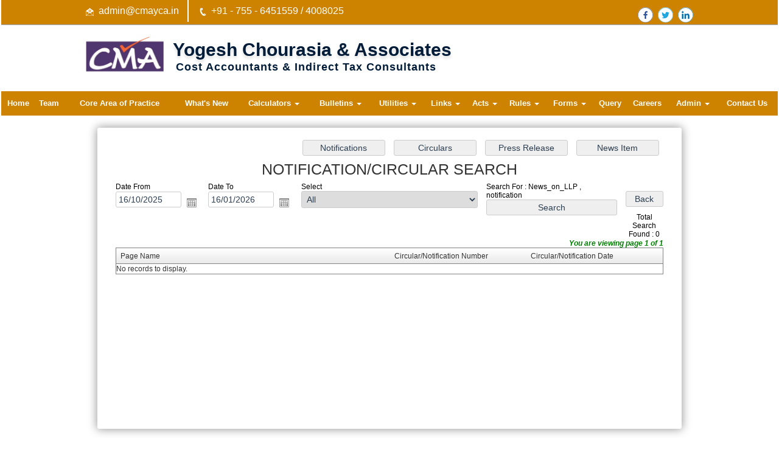

--- FILE ---
content_type: text/html; charset=utf-8
request_url: https://cmayca.in/advancesearch/notification/Bulletins/News_on_LLP/News_on_LLP.aspx
body_size: 173061
content:

<!DOCTYPE html>
<html lang="en" xml:lang="en">
<head id="Head1"><meta name="ROBOTS" content="NOINDEX, NOFOLLOW" /><link id="fabicon" rel="shortcut icon" href="image/favicon.ico" /><meta id="keywords" name="keywords" /><meta id="description" name="description" /><meta name="viewport" content="width=device-width,height=device-height,initial-scale=1.0" />
    <script src="https://code.jquery.com/jquery-1.9.1.min.js"></script>

    <style>
@media all {
   IE\:HOMEPAGE {behavior:url(#default#homepage)}
}
</style>
 <style type="text/css"> 
 
 .navbar-inverse
 {
 	z-index:99 !important;
 }
 #MenuControl_C
 { overflow:visible !important;
  
 }
 
.marquee {
  
  overflow: hidden;
   
}

 
  
</style>
<style type="text/css"> 
.RadDock RadDock_Default
{
	border-width:0px !important;
	border-style:none !important;
	border-color:White !important;
}
    
     #MenuControl
 {
 	 z-index:999999 !important;
 }

td
{
	
}

</style>
    <style type="text/css"> 
   /* table{
    border-spacing:0px;
    }*/
    tr
    {
    border-spacing:0px;
    }
    td{
    border-spacing:0px;
    } 
   #RadDockZone1
  {
   overflow:visible !important;
  padding:0px !important;
  }
 .zoneover
  { 
  overflow:visible !important;
  height:auto;
  
  }
  
   #RadDockZone3
  {
 overflow:visible !important;
  padding:0px !important;
  }
  	 #RadDockZone2
  {
 overflow:visible !important;
  padding:0px !important;
  }
  #RadDockZone4
  {
 overflow:visible !important;
  padding:0px !important;
  }
 /*#VerticalMenuControl
  {
   height:600px !important;
  }
  #VerticalMenuControl_C
  {
  height:600px !important;
  }*/
</style>
    <style type="text/css">

</style>
    <style id="dockStyles" type="text/css">
#HeaderControl .rdMiddle .rdLeft,#HeaderControl .rdMiddle .rdRight,#HeaderControl .rdBottom .rdLeft,#HeaderControl .rdBottom .rdRight,#HeaderControl .rdBottom .rdCenter,#HeaderControl .rdTop .rdLeft,#HeaderControl .rdTop .rdRight{display: none !important;} #HeaderControl .rdTop .rdCenter {background-position:0 -28px !important;border-spacing:0px !important;} #HeaderControl .rdTop .rdCenter,#HeaderControl .rdTop .rdLeft,#HeaderControl .rdTop .rdRight{height: 0px !important;} #HeaderControl .rdTitleBar EM{font: 12px/25px 'Segoe UI' , Arial, Sans-serif !important;   padding-left: 5px !important;}#HomepagecontentControl .rdMiddle .rdLeft,#HomepagecontentControl .rdMiddle .rdRight,#HomepagecontentControl .rdBottom .rdLeft,#HomepagecontentControl .rdBottom .rdRight,#HomepagecontentControl .rdBottom .rdCenter,#HomepagecontentControl .rdTop .rdLeft,#HomepagecontentControl .rdTop .rdRight{display: none !important;} #HomepagecontentControl .rdTop .rdCenter {background-position:0 -28px !important;border-spacing:0px !important;} #HomepagecontentControl .rdTop .rdCenter,#HomepagecontentControl .rdTop .rdLeft,#HomepagecontentControl .rdTop .rdRight{height: 0px !important;} #HomepagecontentControl .rdTitleBar EM{font: 12px/25px 'Segoe UI' , Arial, Sans-serif !important;   padding-left: 5px !important;}#MenuControl .rdMiddle .rdLeft,#MenuControl .rdMiddle .rdRight,#MenuControl .rdBottom .rdLeft,#MenuControl .rdBottom .rdRight,#MenuControl .rdBottom .rdCenter,#MenuControl .rdTop .rdLeft,#MenuControl .rdTop .rdRight{display: none !important;} #MenuControl .rdTop .rdCenter {background-position:0 -28px !important;border-spacing:0px !important;} #MenuControl .rdTop .rdCenter,#MenuControl .rdTop .rdLeft,#MenuControl .rdTop .rdRight{height: 0px !important;} #MenuControl .rdTitleBar EM{font: 12px/25px 'Segoe UI' , Arial, Sans-serif !important;   padding-left: 5px !important;}</style><link rel="stylesheet" type="text/css" href="/usercss/afterloginbar.css" /><link rel="stylesheet" type="text/css" href="/usercss/animate.min.css" /><link rel="stylesheet" type="text/css" href="/usercss/blog.css" /><link rel="stylesheet" type="text/css" href="/usercss/bootstrap-responsive.css" /><link rel="stylesheet" type="text/css" href="/usercss/bootstrap.min.css" /><script language="javascript" type="text/javascript" src="/usercss/bootstrap.min.js"> </script><link rel="stylesheet" type="text/css" href="/usercss/ca-style.css" /><link rel="stylesheet" type="text/css" href="/usercss/IntlTelInput.min.css" /><script language="javascript" type="text/javascript" src="/usercss/intlTelInput.min.js"> </script><script language="javascript" type="text/javascript" src="/usercss/jquery.easing.1.3.js"> </script><script language="javascript" type="text/javascript" src="/usercss/jquery.min.js"> </script><link rel="stylesheet" type="text/css" href="/usercss/login.css" /><link rel="stylesheet" type="text/css" href="/usercss/menu-control.css" /><script language="javascript" type="text/javascript" src="/usercss/menu.js"> </script><script language="javascript" type="text/javascript" src="/usercss/newmailenquiry.js"> </script><link rel="stylesheet" type="text/css" href="/usercss/Res-Style.css" /><script language="javascript" type="text/javascript" src="/usercss/responsiveslides.min.js"> </script><script language="javascript" type="text/javascript" src="/usercss/script.1.js"> </script><link rel="stylesheet" type="text/css" href="/usercss/slider-style.css" /><link rel="stylesheet" type="text/css" href="/usercss/style-main.css" /><link rel="stylesheet" type="text/css" href="/usercss/test-res-style.css" /><script language="javascript" type="text/javascript" src="/usercss/utils.min.js"> </script><link rel="stylesheet" type="text/css" href="/usercss/vCardn.css" /><link href="/WebResource.axd?d=b4rGxOeCMfFIXZraakJ9yGlZA4nAdmlB0inGZIuvgvq1s9D1Io3kAvdGnLfuEqNYC8Q1ZV9-RMICneQU-TJgfchBeqDDoSuO3vOeAJIEKECiSrHsoQwWBIWvQ20tr0tz9LZszzLjIip61pD2q1d9PgwQpi163DgvJpvzCBe-kOU1&amp;t=637927308760000000" type="text/css" rel="stylesheet" class="Telerik_stylesheet" /><link href="/WebResource.axd?d=fDOu-wqKGX81eTE_QQzCHu4ekT2uDGQdTHWGh7RpO6t7RwAsBNkP6TB-ANt8E4OYmpU4-YKm3oX-QbVPAyL3KZRL4_ghYSzubh-lCvDLlLt6Bb8wls1bHjZVVE5CtwSPhSg10f5P5rrcL3So8Nd8Ng2&amp;t=637927308760000000" type="text/css" rel="stylesheet" class="Telerik_stylesheet" /><link href="/WebResource.axd?d=iPwYHOyDRbCwcYKoppWZZ_QU0EBB_skx98QgEwt_D3fkFpbJVh4djPoYtr-TflPZ_3ABKI9jPTa0ivsWXcZn_Hj026nYq4W1XCJx4TOuaJFyeSeOAaoD2Wv7_fozWAj63voruOSJ7QiaFFpg5yXFkQ2&amp;t=637927308760000000" type="text/css" rel="stylesheet" class="Telerik_stylesheet" /><link href="/WebResource.axd?d=-TJBr7QZVnU-w4unouCV8l32w0N7Zj7e4FstAA1Jh40Nt341ZA80V6pK-NGVZ8xaiXGRskeyBZK0qODySKC946rsCIUnaD5Rmg78wA6gbnijnvDEUZsM_0GnQYlLAU-1lzMaDFx7WGDBZsmcbRLxpxvt1K719CO3VdbUBdPZ1Os1&amp;t=637927308760000000" type="text/css" rel="stylesheet" class="Telerik_stylesheet" /><link href="/WebResource.axd?d=AsnqYeHdHdoM5Vs0ra20-HVY2Gvp9C3AyhHYX6i7TCr7Ovbu8tkcPEpCeLA6hhtcL57K38zd-YqDfQjvkrfqRYgagwhsqi9SviKxEdZFv1iveMihLOGhaQmDLAkBJf1_rolgLOhC5HrOEgmVI_6J5A2&amp;t=637927308760000000" type="text/css" rel="stylesheet" class="Telerik_stylesheet" /><link href="/WebResource.axd?d=jS5953cJb_zS8PNNuRMChIEfzntyeDGv4n5vwFEK0n1RM86bNawqpYr81Pn1Mx1UIqiU9QfP2qh294TC8kf-exd-O2wctHKnwHvyKPT9MzD7oZ7ozBwjnOb-K7DPDqV9EQ7LKtGQWKVHsC4xs3Fw09fArK_5MNDEjPeFzuJ0Dio1&amp;t=637927308760000000" type="text/css" rel="stylesheet" class="Telerik_stylesheet" /><link href="/WebResource.axd?d=nilHpMKCDFyMXTnRWBI5pf4I9c3ltgCBrfyD6m_JIkCvTXoIH6APCfwJT7G6eHZ9Msh_hynM1tnHCh-XJ9nHp0JHBpQsQ5sFG5wuoylWYDjO0dnYHM0DN6b8h3aIGt8X3UTweLrvrlsHVjtN960uAA2&amp;t=637927308760000000" type="text/css" rel="stylesheet" class="Telerik_stylesheet" /><link href="/WebResource.axd?d=VsPMobmctioGWbhd8MOrY1gmIDsbxj5kjaba-wYM_3DtT4xtsKYIytlYqGKhMYdKvpYKW9tgEN-kXvA2GOpsIPXmGxpLAmgPfBLghP4MHmzOzQ5qNjOdP1IOE5RcbmTDewHXTtTNdgGoJS7FMDTS9GOTaJgxE8iXd4tsM4_Rv1M1&amp;t=637927308760000000" type="text/css" rel="stylesheet" class="Telerik_stylesheet" /><title>
	cmayca.in
</title></head>
<body id="body1" leftmargin="0px" bottommargin="0px" rightmargin="0px" topmargin="0px" style="overflow-y: auto; margin: 0px; padding: 0px;overflow-x:hidden;">
  
    <center>
        <form name="form1" method="post" action="Notification.aspx" id="form1">
<div>
<input type="hidden" name="RadScriptManager1_TSM" id="RadScriptManager1_TSM" value="" />
<input type="hidden" name="__EVENTTARGET" id="__EVENTTARGET" value="" />
<input type="hidden" name="__EVENTARGUMENT" id="__EVENTARGUMENT" value="" />
<input type="hidden" name="__VIEWSTATE" id="__VIEWSTATE" value="/[base64]/[base64]" />
</div>

<script type="text/javascript">
//<![CDATA[
var theForm = document.forms['form1'];
if (!theForm) {
    theForm = document.form1;
}
function __doPostBack(eventTarget, eventArgument) {
    if (!theForm.onsubmit || (theForm.onsubmit() != false)) {
        theForm.__EVENTTARGET.value = eventTarget;
        theForm.__EVENTARGUMENT.value = eventArgument;
        theForm.submit();
    }
}
//]]>
</script>


<script src="/WebResource.axd?d=3pwxNz_8FIESKBruHI7YHf2j9wLOzW5xDb1HmYzk4QqwUElx0amOlNkB0H4gyb_umYgWnvLlibQnP3zxiH74T1ogYwAI1oHLFiEnw4Jy2Rg1&amp;t=638942408819057530" type="text/javascript"></script>


<script src="/Telerik.Web.UI.WebResource.axd?_TSM_HiddenField_=RadScriptManager1_TSM&amp;compress=1&amp;_TSM_CombinedScripts_=%3b%3bSystem.Web.Extensions%2c+Version%3d4.0.0.0%2c+Culture%3dneutral%2c+PublicKeyToken%3d31bf3856ad364e35%3aen-US%3a64455737-15dd-482f-b336-7074c5c53f91%3aea597d4b%3ab25378d2%3bTelerik.Web.UI%2c+Version%3d2010.2.713.40%2c+Culture%3dneutral%2c+PublicKeyToken%3d121fae78165ba3d4%3aen-US%3a1814ab69-dbf3-46be-b5e4-1b4e7d85f183%3a16e4e7cd%3af7645509%3a854aa0a7%3a874f8ea2%3a5a6d9d23%3a8674cba1%3ab7778d6c%3ac08e9f8a%3a59462f1%3aa51ee93e%3a58366029" type="text/javascript"></script>
<div>

	<input type="hidden" name="__VIEWSTATEGENERATOR" id="__VIEWSTATEGENERATOR" value="650D834D" />
	<input type="hidden" name="__SCROLLPOSITIONX" id="__SCROLLPOSITIONX" value="0" />
	<input type="hidden" name="__SCROLLPOSITIONY" id="__SCROLLPOSITIONY" value="0" />
	<input type="hidden" name="__EVENTVALIDATION" id="__EVENTVALIDATION" value="/wEdABz3ErLxJ06q2VIZjDQ2zDDz4L5MnmSpoMEZnnIpixJ6s3Khv1uTCrGo75zqSLf0HyZ3/D4xs6oG1pQrr2CHMD+SgpfKlWHtWy32bVLh5zEDXm+dU0bl4D35j2msVzZz4PQ8jDlzEe7tmMmgCcLCsbwqQwKXjYfJZUV2BR8rqJaJXLu2H9xqLRxnyt8/Dip/SufqEJd/ZvjBHyqvpjWOrOwjAAqcSmT86Ja4zsXsfHuCGdMGA14J9I/RfEcxrRoTpE3Ye4qoO8WftYPbO9VczysqXncvZ9WIISxMpGlR30TfaTHAkT9N/aSL7iIQWloS2ZFzREudnYOZqmx326myFs1l+MuoswZa23+lO4ZKAyIKQ5m96Aid1KfeSGvyqWddInG56A8SZNwyoD+Tcy/C4MzRk/MFF5ZIXDU+WloGvnSLvztIbwGvcIurIttHzwIVm/4KOdlBHmeUGRv/0HIjgm5wTGYuNJwLvlvTGeyHRAA5LSWCdRropCcGGJGeRKSgC1Z58V93oW1hxwjT8Bp+OF4l6PRWL8HitVyWnVub8PggpxueXEdpIrNkoZ7veHMg2xPMO/B+FezAU3xauOmHZ/a3ICMOQmIUK08uSFX/OCrHNABMzeok2Dh5hArt4PlsCAo=" />
</div>
            <script type="text/javascript">
//<![CDATA[
Sys.WebForms.PageRequestManager._initialize('RadScriptManager1', 'form1', ['tHomepagecontentControl$C$ctl00$UpdatePanel1',''], [], [], 90, '');
//]]>
</script>


            <center>
                <div id="Div_body" style="height: auto;" align="center">
                   <div class="container-fluid">
                          <div class="row">
                          <div class="col-lg-12 table-responsive">
                
              
                                <div id="RadDockZone2" class="RadDockZone RadDockZone_Default rdHorizontal container-fluid" style="border-style:None;width:100%;min-width:10px;min-height:10px;margin: 0px; padding: 0px; height: auto;
                                    min-height: 0px; margin: 0px;z-index:100;">
	<!-- 2010.2.713.40 --><div id="HeaderControl" class="RadDock RadDock_Default col-md-12" style="height:150px;">
		<table class="rdTable">
			<tr class="rdTop rdNone">
				<td class="rdLeft">&nbsp;</td>
				<td class="rdCenter"></td>
				<td class="rdRight">&nbsp;</td>
			</tr>
			<tr class="rdMiddle">
				<td class="rdLeft">&nbsp;</td>
				<td class="rdCenter"><div id="HeaderControl_C" class="rdContent" style="overflow:hidden;border-style:none;">
					
<script language="javascript" type="text/javascript">

  

</script>
  <script type="text/javascript">
var Analog_Color="#ffffff";
//alert(col);
Analog_Color=Analog_Color.substring(1,7);
//alert(col);

var clocksize=75;
var colnumbers=Analog_Color;
var colseconds=Analog_Color;
var colminutes=Analog_Color;
var colhours=Analog_Color;

var numstyle = 0;
var font_family = 'helvetica,arial,sans-serif';
var localZone = 1;
var mytimezone = 0;
var dst = 0;
var city = '';
var country = '';
var fix = 1;
var xpos=0;
var ypos=0;
</script>
<script type="text/javascript" language="javascript">

var dayname = new Array ('Sunday','Monday','Tuesday','Wednesday','Thursday','Friday','Saturday','Sunday'); var am = 'AM'; var pm = 'PM';

// you should not need to alter the below code
var pi = Math.PI; var d = document; var pi2 = pi/2; var rad = (+clocksize) / 2; var ctrX = (+xpos) + rad; var ctrY = (+ypos) + rad; var hourln = 1; var minln = secln = 2; for(var i = 0; i < (rad / 2) + (rad / 16); i++) {hourln += 1;} for(var i = 0; i < (rad / 2) - (rad / 8); i++) {minln += 2;secln += 2;} var font_size = rad / 4; var offset = 16;  var clocknum = [[,1,2,3,4,5,6,7,8,9,10,11,12],[,'I','II','III','IIII','V','VI','VII','VIII','IX','X','XI','XII'],[,'�','�','-','�','�','<span style="font-size:60%">|</span>','�','�','-','�','�','<span style="font-size:60%">||</span>']]; if (numstyle < 0 || numstyle > 2) numstyle = 0; function timeZone(now,loc,mtz,dst) {if (loc) {var dow = now.getDay(); var second = now.getSeconds(); var minute = now.getMinutes(); var hour = now.getHours();} else {now.setUTCMinutes(now.getUTCMinutes() + (mtz + dst)*60); var dow = now.getUTCDay(); var second = now.getUTCSeconds(); var minute = now.getUTCMinutes(); var hour = now.getUTCHours();} if (hour > 11) {moa = pm; hour -= 12;} else moa = am; return [dow,moa,hour,minute,second];} function commonClock(n) {n.style.position = 'absolute'; n.style.top = '0'; n.style.left = '0'; n.style.visibility = 'hidden';} 
function displayClock() 
{
if (!d.getElementById) return; 
    var ctx = document.createElement('div'); 
    if ( fix) {ctx.style.position = 'relative'; 
    ctx.style.margin = 'auto'; 
    ctx.style.width = (clocksize + offset * 2) + 'px'; 
    ctx.style.height = (clocksize + offset * 2) + 'px'; 
    ctx.style.overflow = 'visible';
} 
var cn = []; for (var i = 12; i > 0; i--) 
{
    cn[i] = document.createElement('div'); 
    cn[i].id = 'cnum' + i; commonClock(cn[i]); 
    cn[i].style.width = (offset * 2) + 'px'; 
    cn[i].style.height = (offset * 2) + 'px'; 
    cn[i].style.fontFamily = font_family; cn[i].style.fontSize = font_size + 'px'; 
    cn[i].style.color = '#' + colnumbers; cn[i].style.textAlign = 'center'; 
    cn[i].style.paddingTop = '10px'; 
    cn[i].style.zIndex = 1000; cn[i].innerHTML = clocknum[numstyle][i]; 
    ctx.appendChild(cn[i]);
} 
var mn = []; 
for (i = minln; i > 0; i--) 
{
    mn[i] = document.createElement('div'); 
    mn[i].id = 'cmin' + i; 
    commonClock(mn[i]);
    mn[i].style.width = '1px'; mn[i].style.height = '1px';
    mn[i].style.fontSize = '1px'; 
    mn[i].style.backgroundColor = '#' + colminutes; mn[i].style.zIndex = 997; 
    ctx.appendChild(mn[i]);
} 
var hr = []; 
for (i = hourln; i > 0; i--) 
{
    hr[i] = document.createElement('div'); 
    hr[i].id = 'chour' + i; commonClock(hr[i]); 
    hr[i].style.width = '2px'; 
    hr[i].style.height = '2px'; 
    hr[i].style.fontSize ='2px'; 
    hr[i].style.backgroundColor = '#' + colhours; 
    hr[i].style.zIndex = 998; ctx.appendChild(hr[i]);
} 
var sc = []; 
for (i = secln; i > 0; i--) 
{
    sc[i] = document.createElement('div'); 
    sc[i].id = 'csec' + i; 
    commonClock(sc[i]); 
    sc[i].style.width = '1px'; sc[i].style.height = '1px'; 
    sc[i].style.fontSize ='1px'; 
    sc[i].style.backgroundColor = '#' + colseconds; 
    sc[i].style.zIndex = 999; ctx.appendChild(sc[i]);
} 
    var am = document.createElement('div'); 
    am.id = 'ampm'; commonClock(am); 
    am.style.width = ((xpos + rad) * 2) + 'px'; 
    am.style.fontFamily = font_family; 
    am.style.fontSize = (font_size * 2 / 3) + 'px'; 
    am.style.color = '#' + colnumbers; 
    am.style.textAlign = 'center'; 
    am.style.paddingTop = '10px'; 
    am.style.zIndex = 990; 
    ctx.appendChild(am); 
    var zn = document.createElement('div'); 
    zn.id = 'zone'; commonClock(zn); 
    zn.style.width = ((xpos + rad) * 2) + 'px'; 
    zn.style.fontFamily = font_family; zn.style.fontSize = (font_size * 2 / 3) + 'px'; 
    zn.style.color = '#' + colnumbers; zn.style.textAlign = 'center'; 
    zn.style.paddingTop = '10px'; zn.style.zIndex = 990; 
    ctx.appendChild(zn); 
    try
    {
    d.getElementById('clock_a').appendChild(ctx); 
    }
    catch(e)
    {
    }
for (var i = 12; i > 0; i--) 
{
    try
    {
    d.getElementById('cnum' + i).style.top = (ctrY - offset + rad * Math.sin(i * pi / 6 - pi2))+'px'; 
    d.getElementById('cnum' + i).style.left = (ctrX - offset + rad * Math.cos(i * pi / 6 - pi2))+'px'; 
    d.getElementById('cnum' + i).style.visibility = 'visible';
    }
    catch(e)
    {
    }
} 
updateClock();

} 
function moveClock(l, e, f) 
{
try
{
for (var i = l; i > 0; i--) 
{
    d.getElementById(e + i).style.top = (ctrY + i * Math.sin(f))+'px';
    d.getElementById(e + i).style.left = (ctrX + i * Math.cos(f))+'px';
    d.getElementById(e + i).style.visibility = 'visible';
}
}
catch(e)
{
}
} 
function updateClock() 
{
   try
   {
    var now = new Date(); 
    var theTime = timeZone(now,localZone,mytimezone,dst); 
    d.getElementById('ampm').style.top = (ypos + rad/3)+'px'; 
    d.getElementById('ampm').innerHTML = theTime[1] + '<br />' + dayname[theTime[0]]; 
    d.getElementById('ampm').style.visibility = 'visible'; 
    if (!localZone)
    {
    d.getElementById('zone').style.top = (ctrY + (rad/10))+'px'; 
    d.getElementById('zone').innerHTML = city + '<br />' + country; 
    d.getElementById('zone').style.visibility = 'visible';
    
    }
     
     moveClock(secln, 'csec', pi * theTime[4] / 30 - pi2); 
     moveClock(minln, 'cmin', pi * theTime[3] / 30 - pi2); 
     moveClock(hourln, 'chour', pi * theTime[2] / 6 + pi * (+now.getMinutes())/360 - pi2); 
     setTimeout('updateClock()', 100);
     }
     catch(e)
     {
     }
}

window.onload = displayClock;

</script>
<script language="JavaScript" type="text/javascript">

function curTime()
{
var now=new Date()
var hrs=now.getHours()
var min=now.getMinutes()
var sec=now.getSeconds()
var don="AM"
if (hrs>=12){ don="PM" }
if (hrs>12) { hrs-=12 }
if (hrs==0) { hrs=12 }
if (hrs<10) { hrs="0"+hrs }
if (min<10) { min="0"+min }
if (sec<10) { sec="0"+sec }
if(navigator.appName.indexOf("Microsoft Internet Explorer") != -1)
{
    clock.innerHTML=hrs+":"+min+":"+sec+" "+don
}
else
{
    document.getElementById("clock").textContent=hrs+":"+min+":"+sec+" "+don
}
setTimeout("curTime()",1000)

}
</script>
 <style type="text/css">
.IE8Fix
{
    text-align:left;
    z-index: 100;
}
.imstyle			
 {			
     float:left;			
     padding:0px;			    
     margin:0px;			
     border:0px;			
 }	
</style>

<table class="table-responsive" style="width:100%; height:20%; margin-top:0px;margin-left:0px;margin-right:0px;margin-bottom:0px;padding-bottom:0px; padding-top:0px; border-spacing:0px; vertical-align:top;"  cellpadding ="0" cellspacing = "0" border="0">
        <tr id="HeaderControl_C_ctl00_imageheader" style="width:100%; margin:0 ; ">
						<td colspan="3" style="width:100%; border:0;  margin:0 ;">
                
            </td>
					</tr>
					
        <tr id="HeaderControl_C_ctl00_tr_HeaderBackImage" valign="top" style="">
						<td id="HeaderControl_C_ctl00_Header" style="width:100%; height:100%" valign="top" class="IE8Fix"><html><header>
		<div class="top-nv">
        	<div class="container-middle">
                
                <div class="fl-head">
                    <ul>
                        <li style="border-right: 2px solid #fff; padding-right: 14px; margin-right: 14px;"><img src="Image/mail-icon.png"><a href="mailto:admin@cmayca.in">admin@cmayca.in</a></li>
                        <li><img src="Image/ph-icon.png">+91 - 755 - 6451559 / 4008025</li></ul>
                </div>
                
                <div class="fr-head">
                	<a style="line-height:35px; text-decoration:none;" href="https://www.facebook.com/login" target="new"><img src="Image/fb-icon.png"></a>
                    <a style="line-height:35px; text-decoration:none;" href="https://twitter.com/login?lang=en" target="new"><img src="Image/tw-icon.png"></a>
                    <a style="line-height:35px; text-decoration:none;" href="https://www.linkedin.com/uas/login" target="new"><img src="Image/link-icon.png"></a>
                </div>
                <div class="cl"></div>
            </div>
        </div>
    	<div class="container-middle">
       	  <div class="fl-head"><img src="Image/cma-logo.png">
          <a href="/resource/home.aspx">
          <div class="content-head">
       	    <h2>Yogesh Chourasia & Associates</h2>
       	    <h4>Cost Accountants & Indirect Tax Consultants</h4>
                </div>
                
           </a>
<div class="cl"></div>
          </div>
          <div class="cl"></div>
        </div>
</header></html></td>
					</tr>
					
      </table>

				</div></td>
				<td class="rdRight">&nbsp;</td>
			</tr>
			<tr class="rdBottom">
				<td class="rdLeft">&nbsp;</td>
				<td class="rdCenter">&nbsp;</td>
				<td class="rdRight">&nbsp;</td>
			</tr>
		</table>
		<input id="HeaderControl_ClientState" name="HeaderControl_ClientState" type="hidden" />
	</div><div id="MenuControl" class="RadDock RadDock_Default col-md-12" style="height:40px;">
		<table class="rdTable">
			<tr class="rdTop rdNone">
				<td class="rdLeft">&nbsp;</td>
				<td class="rdCenter"></td>
				<td class="rdRight">&nbsp;</td>
			</tr>
			<tr class="rdMiddle">
				<td class="rdLeft">&nbsp;</td>
				<td class="rdCenter"><div id="MenuControl_C" class="rdContent" style="overflow:hidden;border-style:none;">
					

 <nav class="navbar-default marginBottom-0 " style="z-index:155555555555;" >
 <div class="container-fluid" style="z-index:1010192;">
                <div class="navbar navbar-header" style="z-index:155555555555;">
                <button type="button" class="navbar-toggle" data-toggle="collapse" data-target="#navbar-collapse-1" style="z-index:155555555555;">
                    <span class="sr-only">Toggle navigation</span>
                    <span class="icon-bar"></span>
                    <span class="icon-bar"></span>
                    <span class="icon-bar"></span>
                </button>
            
            </div>
            <div class="collapse navbar-collapse " id="navbar-collapse-1" style="z-index:1010192;">
           
             
                    <ul class="nav navbar-nav">
						<li><a href="/resource/home.aspx" title="Home">Home</a></li><li><a href="/resource/Partners.aspx" title="Team">Team</a></li><li><a href="/resource/Core_Area_of_Practice.aspx" title="Core Area of Practice">Core Area of Practice</a></li><li><a href="http://cmayca.in/newthemebulletin.aspx" target="_blank" title="What&#39;s New">What's New</a></li><li class="dropdown"><a href="#" class="dropdown-toggle" data-toggle="dropdown" data-hover="dropdown">Calculators&nbsp;<b class="caret"></b></a><ul class="dropdown-menu">
							<li><a href="/resources/Calculators/Gst_mrp_calculator/Gst_mrp_calculator.aspx" title="GST MRP Calculator">GST MRP Calculator</a></li><li><a href="/resources/Calculators/Gst_rate_calculator/Gst_rate_calculator.aspx" title="GST Rate Calculator">GST Rate Calculator</a></li><li><a href="/resources/Calculators/GST_CALCULATOR/GST_CALCULATOR.aspx" title="GST Calculator">GST Calculator</a></li><li><a href="/resources/Calculators/Tax_Calculator/cal_Income_Tax.aspx" title="Tax Calculator">Tax Calculator</a></li><li><a href="/resources/Calculators/TDS_Calculator/TDS_Calculator2020.aspx" title="TDS Calculator">TDS Calculator</a></li><li><a href="/resources/Calculators/Calculate_Net_Profit/Calculate_Net_Profit.aspx" title="Calculate Net Profit">Calculate Net Profit</a></li><li><a href="/resources/Calculators/Calculate_Net_Worth/Calculate_Net_Worth.aspx" title="Calculate Net Worth">Calculate Net Worth</a></li><li><a href="/resources/Calculators/Calculate_Effective_Capital/Calculate_Effective_Capital.aspx" title="Effective Capital">Effective Capital</a></li><li><a href="/resources/Calculators/HRA/HRA.aspx" title="HRA">HRA</a></li><li><a href="/resources/Calculators/NSC/Cal_NSC.aspx" title="NSC">NSC</a></li><li><a href="/resources/Calculators/EMI/EMI.aspx" title="EMI">EMI</a></li><li><a href="/resources/Calculators/Auto_Loan_Calculator/AutoLoan.aspx" title="Auto Loan Calculator">Auto Loan Calculator</a></li><li><a href="/resources/Calculators/Home_Loan_Calculator/HomeLoanCalculator.aspx" title="Home Loan Calculator">Home Loan Calculator</a></li><li><a href="/resources/Calculators/Get_No._Of_Instalment/Get_No_Of_Instalment.aspx" title="Get No. Of Installment">Get No. Of Installment</a></li><li class=" dropdown dropdown-submenu" class="dropdown"><a class="dropdown-toggle" data-toggle="dropdown" data-hover="dropdown" href="#">RERA Calculator&nbsp;<b></b></a><ul class="dropdown-menu">
								<li><a href="/resources/Calculators/RERA_Calculator/Developers_Calculator/RERADEVELOPER.aspx" title="Developers Calculator">Developers Calculator</a></li><li><a href="/resources/Calculators/RERA_Calculator/HomeBuyerDelayIntrest_Calculator/HomeBuyerDelayIntrest.aspx" title="Home Buyer Delay Interest">Home Buyer Delay Interest</a></li><li><a href="/resources/Calculators/RERA_Calculator/HomeBuyerRefund/HomeBuyerRefund.aspx" title="Home Buyer Refund">Home Buyer Refund</a></li>
							</ul></li><li><a href="/resources/Calculators/SIP_CALCULATOR/Sip_Calculator.aspx" title="SIP CALCULATOR">SIP CALCULATOR</a></li><li><a href="/resources/Calculators/Lumpsum_CALCULATOR/Lump_Calculator.aspx" title="Lumpsum  CALCULATOR">Lumpsum  CALCULATOR</a></li>
						</ul></li><li class="dropdown"><a href="#" class="dropdown-toggle" data-toggle="dropdown" data-hover="dropdown">Bulletins&nbsp;<b class="caret"></b></a><ul class="dropdown-menu">
							<li><a href="/resources/Bulletins/RBISEBI/RBISEBI.aspx" title="RBI SEBI">RBI SEBI</a></li><li><a href="/notificationsearch/Bulletins/Notification/BullNotification/Notification.aspx" title="Notification">Notification</a></li><li><a href="/notificationsearch/Bulletins/Circular/BullNotification/Circular.aspx" title="Circular">Circular</a></li><li><a href="/resources/Bulletins/Income_Tax/Income_Tax.aspx" title="Income Tax">Income Tax</a></li><li><a href="/resources/Bulletins/Service_Tax/Service_Tax.aspx" title="Service Tax">Service Tax</a></li><li><a href="/resources/Bulletins/Central_Sales_Tax/Central_Sales_Tax.aspx" title="Central Sales Tax">Central Sales Tax</a></li><li><a href="/resources/Bulletins/Excise_Matters/Excise_Matters.aspx" title="Excise Matters">Excise Matters</a></li><li><a href="/resources/Bulletins/Customs/Customs.aspx" title="Customs">Customs</a></li><li><a href="/resources/Bulletins/Corporate_Matters/Corporate_Matters.aspx" title="Company Law">Company Law</a></li><li><a href="/resources/Bulletins/Labour_Laws/Labour_Laws.aspx" title="Labour Laws">Labour Laws</a></li><li><a href="/resources/Bulletins/F_E_M_A/F_E_M_A.aspx" title="FEMA">FEMA</a></li><li><a href="/resources/Bulletins/News_on_LLP/News_on_LLP.aspx" title="The LLP Act 2008">The LLP Act 2008</a></li><li><a href="/resources/Bulletins/Accounting_Standards_INDAS/Accounting_Standards_INDAS.aspx" title="Accounting Standard (INDAS)">Accounting Standard (INDAS)</a></li><li><a href="/resources/Bulletins/Other/Other.aspx" title="Others">Others</a></li><li><a href="/resources/Bulletins/GST/GST.aspx" title="GST">GST</a></li><li class=" dropdown dropdown-submenu" class="dropdown"><a class="dropdown-toggle" data-toggle="dropdown" data-hover="dropdown" href="#">VAT&nbsp;<b></b></a><ul class="dropdown-menu" id="submenu3" style="top:-200px ;">
								<li><a href="/resources/Bulletins/Delhi_VAT/Delhi_VAT.aspx" title="Delhi VAT">Delhi VAT</a></li><li><a href="/resources/Bulletins/Mumbai_VAT/Mumbai_VAT.aspx" title="Maharastra VAT">Maharastra VAT</a></li><li><a href="/resources/Bulletins/Gujarat_VAT/.aspx" title="Gujarat VAT">Gujarat VAT</a></li><li><a href="/resources/Bulletins/Telangana_VAT/.aspx" title="Telangana VAT">Telangana VAT</a></li><li><a href="/resources/Bulletins/TamilNadu_VAT/.aspx" title="Tamil Nadu VAT">Tamil Nadu VAT</a></li>
							</ul></li><li><a href="/resources/Bulletins/IGST/.aspx" title="IGST">IGST</a></li><li><a href="/resources/Bulletins/UTGST/.aspx" title="UTGST">UTGST</a></li><li><a href="/resources/Bulletins/Compensation_Cess/.aspx" title="Compensation Cess">Compensation Cess</a></li><li><a href="/resources/Bulletins/IBC_Regulation/.aspx" title="IBC Regulation">IBC Regulation</a></li>
						</ul></li><li class="dropdown"><a href="#" class="dropdown-toggle" data-toggle="dropdown" data-hover="dropdown">Utilities&nbsp;<b class="caret"></b></a><ul class="dropdown-menu">
							<li class=" dropdown dropdown-submenu" class="dropdown"><a class="dropdown-toggle" data-toggle="dropdown" data-hover="dropdown" href="#">Income Tax Bill 2025&nbsp;<b></b></a><ul class="dropdown-menu">
								<li><a href="/resources/Utilities/Income_Tax_Bill_2025/IT_Act_Vs_IT_Bill_2025/IT_Act_Vs_IT_Bill_2025.aspx" title="IT Act Vs IT Bill 2025">IT Act Vs IT Bill 2025</a></li><li><a href="/resources/Utilities/Income_Tax_Bill_2025/Income_Tax_Act_2025/Income_Tax_Act_2025.aspx" title="IT Bill 2025">IT Bill 2025</a></li><li><a href="/resources/Utilities/Income_Tax_Bill_2025/faqs-income-tax-bill/faqs-income-tax-bill.aspx" title="faqs income tax bill">faqs income tax bill</a></li><li><a href="/resources/Utilities/Income_Tax_Bill_2025/faq_IT-bill-general/faq_IT-bill-general.aspx" title="faqs income tax bill general">faqs income tax bill general</a></li>
							</ul></li><li><a href="/resources/Utilities/Rates_of_TDS/Rates_of_TDS.aspx" title="Rates of TDS">Rates of TDS</a></li><li><a href="/resources/Utilities/TDS_Rates_for_N_R_I_us_195/TDS_Rates_for_N_R_I_us_195.aspx" title="TDS Rates for N.R.I us 195">TDS Rates for N.R.I us 195</a></li><li><a href="/resources/Utilities/Rates_of_Income_Tax/Rates_of_Income_Tax.aspx" title="Rates of Income Tax">Rates of Income Tax</a></li><li><a href="/resources/Utilities/RATES_OF_DEPRECIATION/RATES_OF_DEPRECIATION.aspx" title="Depreciation Rates Companies Act">Depreciation Rates Companies Act</a></li><li><a href="/resources/Utilities/RATES_OF_DEPRECIATION_2/RATES_OF_DEPRECIATION_2.aspx" title="Depreciation Rates  Income Tax Act">Depreciation Rates  Income Tax Act</a></li><li><a href="/resources/Utilities/Filingfees/Filingfees.aspx" title="ROC Filing Fees (Cos Act, 2013)">ROC Filing Fees (Cos Act, 2013)</a></li><li><a href="/resources/Utilities/Penalty_for_Late_Filing_in_ROC/Penalty_for_Late_Filing_in_ROC.aspx" title="ROC Fee Structure (Cos Act, 2013)">ROC Fee Structure (Cos Act, 2013)</a></li><li><a href="/resources/Utilities/COST_INFLATION_INDEX/COST_INFLATION_INDEX.aspx" title="Cost Inflation Index">Cost Inflation Index</a></li><li><a href="/resources/Utilities/IFSC_Codes/IFSC_Codes.aspx" title="IFSC Codes">IFSC Codes</a></li><li><a href="/resources/Utilities/MICR_Codes/MICR_Codes.aspx" title="MICR Codes">MICR Codes</a></li><li><a href="/resources/Utilities/CALCULATION_OF_INTEREST_ON_NSC/CALCULATION_OF_INTEREST_ON_NSC.aspx" title="Rates of NSC Interest">Rates of NSC Interest</a></li><li><a href="/resources/Utilities/Gold_Silver_Rates/Gold_Silver_Rates.aspx" title="Gold and Silver Rates">Gold and Silver Rates</a></li><li><a href="/resources/Utilities/Rates_of_stamp_duty/Rates_of_stamp_duty.aspx" title="Rates of Stamp Duty">Rates of Stamp Duty</a></li><li><a href="/resources/Utilities/Limited_Liability_Partnership_Fees/Limited_Liability_Partnership_Fees.aspx" title="LLP Fees">LLP Fees</a></li><li><a href="/resources/Utilities/NIC/NIC.aspx" title="National Industries Classification">National Industries Classification</a></li><li><a href="/resources/Utilities/HSN_RATE_LIST/HSN_RATE_LIST.aspx" title="HSN Rate List">HSN Rate List</a></li><li><a href="/resources/Utilities/Comparison_of_Deduction_Under_Section_80TTA_and_80TTB/Comparison_of_Deduction_Under_Section_80TTA_and_80TTB.aspx" title="Deduction u/s 80TTA Vs 80TTB">Deduction u/s 80TTA Vs 80TTB</a></li>
						</ul></li><li class="dropdown"><a href="#" class="dropdown-toggle" data-toggle="dropdown" data-hover="dropdown">Links&nbsp;<b class="caret"></b></a><ul class="dropdown-menu">
							<li><a href="/resources/Links/Quick_Link/Quick_Link.aspx" title="Quick Links">Quick Links</a></li><li><a href="/resources/Links/important_links/important_links.aspx" title="Important Links">Important Links</a></li><li><a href="/resources/Links/Vat_Links/Vat_Links.aspx" title="GST/VAT Links">GST/VAT Links</a></li><li><a href="/resources/Links/EASE_OF_DOING_BUSINESS/EASE_OF_DOING_BUSINESS.aspx" title="Ease Of Doing Business">Ease Of Doing Business</a></li>
						</ul></li><li class="dropdown"><a href="#" class="dropdown-toggle" data-toggle="dropdown" data-hover="dropdown">Acts&nbsp;<b class="caret"></b></a><ul class="dropdown-menu">
							<li class=" dropdown dropdown-submenu" class="dropdown"><a class="dropdown-toggle" data-toggle="dropdown" data-hover="dropdown" href="#">Direct Tax&nbsp;<b></b></a><ul class="dropdown-menu">
								<li><a href="/laws/-26/Income_Tax_Act.aspx" title="Income Tax Act">Income Tax Act</a></li><li><a href="/laws/-75/Wealth_Tax_Act.aspx" title="Wealth Tax Act">Wealth Tax Act</a></li><li><a href="/laws/-157/Income_Declaration_Scheme_2016.aspx" title="Income Declaration Scheme 2016">Income Declaration Scheme 2016</a></li><li><a href="/laws/-252/Direct_Tax_Vivad_Se_Vishwas_Scheme.aspx" title="Direct Tax Vivad Se Vishwas Scheme">Direct Tax Vivad Se Vishwas Scheme</a></li><li><a href="/laws/-260/Income_tax_2025.aspx" title="Income Tax 2025">Income Tax 2025</a></li>
							</ul></li><li class=" dropdown dropdown-submenu" class="dropdown"><a class="dropdown-toggle" data-toggle="dropdown" data-hover="dropdown" href="#">Indirect Tax&nbsp;<b></b></a><ul class="dropdown-menu">
								<li><a href="/laws/-30/Service_Tax_Act.aspx" title="Service Tax(Finance Act, 1994)">Service Tax(Finance Act, 1994)</a></li><li><a href="/laws/-36/Central_Sales_Tax_Act,_1956.aspx" title="Central Sales Tax Act, 1956">Central Sales Tax Act, 1956</a></li><li><a href="/laws/-40/The_Central_Excise_Act,_1944.aspx" title="The Central Excise Act, 1944">The Central Excise Act, 1944</a></li><li><a href="/laws/-53/Customs_Act,_1962.aspx" title="Customs Act, 1962">Customs Act, 1962</a></li><li><a href="/laws/-102/Entry_Tax_Act.aspx" title="Entry Tax Act">Entry Tax Act</a></li>
							</ul></li><li class=" dropdown dropdown-submenu" class="dropdown"><a class="dropdown-toggle" data-toggle="dropdown" data-hover="dropdown" href="#">Corporate Laws&nbsp;<b></b></a><ul class="dropdown-menu">
								<li><a href="/laws/-103/Companies_Act_2013.aspx" title="Companies Act, 2013">Companies Act, 2013</a></li><li><a href="/laws/-42/Companies_Act,_1956.aspx" title="Companies Act, 1956 ">Companies Act, 1956 </a></li><li><a href="/laws/-48/The_Limited_Liability_Partnership_ACT,_2008.aspx" title="LLP ACT">LLP ACT</a></li><li><a href="/laws/-59/The_Securities_and_Exchange_Board_of_India_Act,_1992.aspx" title="SEBI Act, 1992">SEBI Act, 1992</a></li><li><a href="/laws/-125/Company_Secretaries_Act_1980.aspx" title="Company Secretaries Act, 1980">Company Secretaries Act, 1980</a></li>
							</ul></li><li class=" dropdown dropdown-submenu" class="dropdown"><a class="dropdown-toggle" data-toggle="dropdown" data-hover="dropdown" href="#">VAT Laws&nbsp;<b></b></a><ul class="dropdown-menu">
								<li><a href="/laws/-32/Delhi_Value_Added_Tax_Act,_2004.aspx" title="Delhi Value Added Tax Act, 2004">Delhi Value Added Tax Act, 2004</a></li><li><a href="/laws/-39/Maharashtra_Value_Added_Tax_Act_(2002).aspx" title="MVAT Act, 2002">MVAT Act, 2002</a></li><li><a href="/laws/-49/West_Bengal_Value_Added_Tax_Act,_2003.aspx" title="West Bengal VAT Act, 2003">West Bengal VAT Act, 2003</a></li><li><a href="/laws/-152/Tamilnadu_VAT_ACT_2006.aspx" title="Tamilnadu VAT ACT, 2006">Tamilnadu VAT ACT, 2006</a></li><li><a href="/laws/-89/Karnataka_Value_Added_Tax_Act,_2003.aspx" title="Karnataka Value Added Tax Act, 2003">Karnataka Value Added Tax Act, 2003</a></li><li><a href="/laws/-150/Gujarat_Value_Added_Tax_Act_2003.aspx" title="Gujarat Value Added Tax Act, 2003">Gujarat Value Added Tax Act, 2003</a></li><li><a href="/laws/-46/The_Uttar_Pradesh_Value_Added_Tax_Act_2008.aspx" title="UP VAT Act, 2008">UP VAT Act, 2008</a></li><li><a href="/laws/-94/Rajasthan_Value_Added_Tax_Act,_2003.aspx" title="Rajasthan Value Added Tax Act, 2003">Rajasthan Value Added Tax Act, 2003</a></li><li><a href="/laws/-65/Punjab_Value_Added_Tax_Act.aspx" title="Punjab Value Added Tax Act">Punjab Value Added Tax Act</a></li><li><a href="/laws/-68/Haryana_Value_Added_Tax_Act.aspx" title="Haryana Value Added Tax Act">Haryana Value Added Tax Act</a></li><li><a href="/laws/-148/Telangana_VAT_Act_2005.aspx" title="Telangana VAT Act 2005">Telangana VAT Act 2005</a></li><li><a href="/laws/-81/Andhra_Pradesh_Value_Added_Tax_Act,_2005.aspx" title="Andhra Pradesh VAT Act, 2005">Andhra Pradesh VAT Act, 2005</a></li><li><a href="/laws/-91/Bihar_Value_Added_Tax_Act,_2005.aspx" title="Bihar Value Added Tax Act, 2005">Bihar Value Added Tax Act, 2005</a></li>
							</ul></li><li class=" dropdown dropdown-submenu" class="dropdown"><a class="dropdown-toggle" data-toggle="dropdown" data-hover="dropdown" href="#">Other Statutes&nbsp;<b></b></a><ul class="dropdown-menu" id="submenu2" style="top:-200px ;">
								<li><a href="/laws/-57/The_Employees_State_Insurance_Act,_1948.aspx" title="ESI Act, 1948">ESI Act, 1948</a></li><li><a href="/laws/-58/The_Employees_Provident_Funds_and_Miscellaneous_Provisions_Act,_1952.aspx" title="PF Act, 1952">PF Act, 1952</a></li><li><a href="/laws/-98/Profession_Tax_Act.aspx" title="Profession Tax Act">Profession Tax Act</a></li><li><a href="/laws/-114/The_Indian_Partnership_Act_1932.aspx" title="The Indian Partnership Act, 1932">The Indian Partnership Act, 1932</a></li><li><a href="/laws/-116/Societies_Registration_Act_1860.aspx" title="Societies Registration Act, 1860">Societies Registration Act, 1860</a></li><li><a href="/laws/-118/Competition_Act_2002.aspx" title="Competition Act, 2002">Competition Act, 2002</a></li><li><a href="/laws/-119/Reserve_Bank_of_India_Act_1934.aspx" title="Reserve Bank of India Act, 1934">Reserve Bank of India Act, 1934</a></li><li><a href="/laws/-120/Monopolies_and_Restrictive_Trade_Practices_Act_1969.aspx" title="MRTP Act, 1969">MRTP Act, 1969</a></li><li><a href="/laws/-154/Equalisation_Levy_Act_2016.aspx" title="Equalisation Levy Act, 2016">Equalisation Levy Act, 2016</a></li><li><a href="/laws/-33/Right_To_Information_Act,_2005.aspx" title="Right To Information Act, 2005">Right To Information Act, 2005</a></li><li><a href="/laws/-101/Foreign_Exchange_Management_Act_1999.aspx" title="FEMA, 1999">FEMA, 1999</a></li><li><a href="/laws/-210/Maharashtra_Real_Estate_Regulatory_Authority_and_Rules.aspx" title="Maharashtra RERA">Maharashtra RERA</a></li><li><a href="/laws/-214/THE_REAL_ESTATE_REGULATION_AND_DEVELOPMENT_ACT_2016.aspx" title="RERA, 2016">RERA, 2016</a></li><li><a href="/laws/-220/The_Insolvency_and_Bankruptcy_Code_2016.aspx" title="Insolvency &amp; Bankruptcy Code, 2016">Insolvency & Bankruptcy Code, 2016</a></li><li><a href="/laws/-244/Prohibition_Of_Benami_Property_Transaction_Act_1988.aspx" title="Benami Property Act 1988">Benami Property Act 1988</a></li><li><a href="/laws/-263/Digital_Personal_Data_Protection_Act.aspx" title="Digital  Personal Data Protection Act">Digital  Personal Data Protection Act</a></li>
							</ul></li><li class=" dropdown dropdown-submenu" class="dropdown"><a class="dropdown-toggle" data-toggle="dropdown" data-hover="dropdown" href="#">GST Laws&nbsp;<b></b></a><ul class="dropdown-menu">
								<li><a href="/laws/-162/IGST_Act_2017.aspx" title="IGST Act , 2017">IGST Act , 2017</a></li><li><a href="/laws/-164/Central_Goods_and_Services_Tax_Act_2017.aspx" title="CGST Tax Act, 2017">CGST Tax Act, 2017</a></li><li><a href="/laws/-186/Union_Territory_Goods_and_Services_Tax_Act_2017.aspx" title="UTGST Act, 2017">UTGST Act, 2017</a></li><li><a href="/laws/-187/GST_Compensation_to_States_Act_2017.aspx" title="GST (Compensation to States) Act">GST (Compensation to States) Act</a></li>
							</ul></li>
						</ul></li><li class="dropdown"><a href="#" class="dropdown-toggle" data-toggle="dropdown" data-hover="dropdown">Rules&nbsp;<b class="caret"></b></a><ul class="dropdown-menu">
							<li class=" dropdown dropdown-submenu" class="dropdown"><a class="dropdown-toggle" data-toggle="dropdown" data-hover="dropdown" href="#">Direct Tax Rules&nbsp;<b></b></a><ul class="dropdown-menu">
								<li><a href="/laws/-29/Income_Tax_Rules.aspx" title="Income Tax Rules">Income Tax Rules</a></li><li><a href="/laws/-76/Wealth_Tax_Rules_1957.aspx" title="Wealth Tax Rules 1957">Wealth Tax Rules 1957</a></li><li><a href="/laws/-155/Income_Declaration_Scheme_Rules_2016.aspx" title="Income Declaration Scheme Rules 2016">Income Declaration Scheme Rules 2016</a></li>
							</ul></li><li class=" dropdown dropdown-submenu" class="dropdown"><a class="dropdown-toggle" data-toggle="dropdown" data-hover="dropdown" href="#">Indirect Tax Rules&nbsp;<b></b></a><ul class="dropdown-menu">
								<li><a href="/laws/-163/GST_Valuation_Rules_2016.aspx" title="GST Valuation Rules , 2016">GST Valuation Rules , 2016</a></li><li><a href="/laws/-31/Service_Tax_Rules.aspx" title="Service Tax Rules">Service Tax Rules</a></li><li><a href="/laws/-37/Central_Sales_Tax_(Delhi)_Rules,_2005.aspx" title="CST (Delhi) Rules, 2005">CST (Delhi) Rules, 2005</a></li><li><a href="/laws/-41/Central_Sales_Tax_(Maharashtra)_Rules.aspx" title="CST (Maharashtra) Rules">CST (Maharashtra) Rules</a></li><li><a href="/laws/-55/Customs_Valuation_Rules.aspx" title="Customs Valuation Rules">Customs Valuation Rules</a></li><li><a href="/laws/-133/Cenvat_Credit_Rules_2017.aspx" title="Cenvat Credit Rules, 2017">Cenvat Credit Rules, 2017</a></li><li><a href="/laws/-96/Entry_Tax_Rules.aspx" title="Entry Tax Rules">Entry Tax Rules</a></li>
							</ul></li><li class=" dropdown dropdown-submenu" class="dropdown"><a class="dropdown-toggle" data-toggle="dropdown" data-hover="dropdown" href="#">Corporate Laws Rules&nbsp;<b></b></a><ul class="dropdown-menu">
								<li><a href="/laws/-104/Companies_Rules_2014.aspx" title="Companies Rules, 2014">Companies Rules, 2014</a></li><li><a href="/laws/-84/Limited_Liability_Partnership_Rules,_2009.aspx" title="LLP Rules, 2009">LLP Rules, 2009</a></li><li><a href="/laws/-111/LLP_Winding_up_Rules_2012.aspx" title="LLP Winding up Rules, 2012">LLP Winding up Rules, 2012</a></li><li><a href="/laws/-115/The_Companies_Unpaid_Dividend_Rules_1978.aspx" title="Cos Unpaid Dividend Rules, 1978">Cos Unpaid Dividend Rules, 1978</a></li>
							</ul></li><li class=" dropdown dropdown-submenu" class="dropdown"><a class="dropdown-toggle" data-toggle="dropdown" data-hover="dropdown" href="#">VAT Laws Rules&nbsp;<b></b></a><ul class="dropdown-menu">
								<li><a href="/laws/-35/Delhi_Value_Added_Tax_Rules,_2005.aspx" title="Delhi VAT Rules, 2005">Delhi VAT Rules, 2005</a></li><li><a href="/laws/-38/Maharashtra_Value_Added_Tax_Rules,_2005.aspx" title="Maharashtra VAT Rules, 2005">Maharashtra VAT Rules, 2005</a></li><li><a href="/laws/-50/The_West_Bengal_Value_Added_Tax_Rules,_2005.aspx" title="West Bengal VAT Rules, 2005">West Bengal VAT Rules, 2005</a></li><li><a href="/laws/-153/Tamilnadu_VAT_Rules_2007.aspx" title="Tamilnadu VAT Rules, 2007">Tamilnadu VAT Rules, 2007</a></li><li><a href="/laws/-88/Karnataka_Value_Added_Tax_Rules,_2005.aspx" title="Karnataka VAT Rules, 2005">Karnataka VAT Rules, 2005</a></li><li><a href="/laws/-151/Gujarat_Value_Added_Tax_Rules_2006.aspx" title="Gujarat VAT Rules, 2006">Gujarat VAT Rules, 2006</a></li><li><a href="/laws/-56/The_Uttar_Pradesh_Value_Added_Tax_Rules,_2008.aspx" title="Uttar Pradesh VAT Rules, 2008">Uttar Pradesh VAT Rules, 2008</a></li><li><a href="/laws/-95/Rajasthan_Value_Added_Tax_Rules,_2006.aspx" title="Rajasthan VAT Rules, 2006">Rajasthan VAT Rules, 2006</a></li><li><a href="/laws/-66/Punjab_Value_Added_Tax_Rules.aspx" title="Punjab VAT Rules">Punjab VAT Rules</a></li><li><a href="/laws/-83/Haryana_Value_Added_Tax_Rules,_2003.aspx" title="Haryana VAT Rules, 2003">Haryana VAT Rules, 2003</a></li><li><a href="/laws/-149/Telangna_VAT_Rules_2005.aspx" title="Telangana VAT Rules 2005">Telangana VAT Rules 2005</a></li><li><a href="/laws/-82/Andhra_Pradesh_Value_Added_Tax_Rules,_2005.aspx" title="Andhra Pradesh VAT Rules, 2005">Andhra Pradesh VAT Rules, 2005</a></li><li><a href="/laws/-90/Bihar_Value_Added_Tax_Rules,_2005.aspx" title="Bihar Value Added Tax Rules, 2005">Bihar Value Added Tax Rules, 2005</a></li>
							</ul></li><li class=" dropdown dropdown-submenu" class="dropdown"><a class="dropdown-toggle" data-toggle="dropdown" data-hover="dropdown" href="#">Other Statutes&nbsp;<b></b></a><ul class="dropdown-menu" id="submenu2" style="top:-200px ;">
								<li><a href="/laws/-100/Profession_Tax_Rules.aspx" title="Profession Tax Rules">Profession Tax Rules</a></li><li><a href="/laws/-126/NBFC_Acceptance_of_Public_Deposits_Reserve_Bank_Directions_1998.aspx" title="NBFC Deposits Directions, 1998">NBFC Deposits Directions, 1998</a></li><li><a href="/laws/-127/NBFC_and_Miscellaneous_Non-Banking_Companies_Advertisement_Rules_1977.aspx" title="NBFC &amp; Misc NBC (Advt) Rules, 1977">NBFC & Misc NBC (Advt) Rules, 1977</a></li><li><a href="/laws/-128/Non-Banking_Financial_Companies_Auditors_Report_Reserve_Bank_Directions_2008.aspx" title="NBFC Auditor Report  Directions, 2008">NBFC Auditor Report  Directions, 2008</a></li><li><a href="/laws/-129/Delhi_Labour_Welfare_Fund_Rules_1997.aspx" title="Delhi Labour Welfare Fund Rules, 1997">Delhi Labour Welfare Fund Rules, 1997</a></li><li><a href="/laws/-130/Cost_records_and_audit_Rules_2014.aspx" title="Cost records and audit Rules, 2014">Cost records and audit Rules, 2014</a></li><li><a href="/laws/-54/Baggage_Amendment_Rules_2016.aspx" title="Baggage Rules, 2016">Baggage Rules, 2016</a></li><li><a href="/laws/-156/Equalisation_Levy_Rules_2016.aspx" title="Equalisation Levy Rules, 2016">Equalisation Levy Rules, 2016</a></li><li><a href="/laws/-216/NCLT_And_NCLAT_Rules.aspx" title="NCLT And NCLAT Rules">NCLT And NCLAT Rules</a></li><li><a href="/laws/-243/The_Insolvency_and_Bankruptcy_of_India_Rules.aspx" title="Insolvency &amp; Bankruptcy  Rules">Insolvency & Bankruptcy  Rules</a></li><li><a href="/laws/-245/Prohibition_Of_Benami_Property_Rules_Transaction_Rules_2016.aspx" title="Benami Property Rules,  2016">Benami Property Rules,  2016</a></li>
							</ul></li><li class=" dropdown dropdown-submenu" class="dropdown"><a class="dropdown-toggle" data-toggle="dropdown" data-hover="dropdown" href="#">GST Rules&nbsp;<b></b></a><ul class="dropdown-menu">
								<li><a href="/laws/-193/Central_Goods_and_Services_Tax_rule_2017.aspx" title="CGST Rules, 2017">CGST Rules, 2017</a></li><li><a href="/laws/-246/IGST_Rules_2017.aspx" title="IGST Rules 2017">IGST Rules 2017</a></li>
							</ul></li>
						</ul></li><li class="dropdown"><a href="#" class="dropdown-toggle" data-toggle="dropdown" data-hover="dropdown">Forms&nbsp;<b class="caret"></b></a><ul class="dropdown-menu">
							<li><a href="/resources/Forms/Income_Tax_Forms/Income_Tax_Forms.aspx" title="Income Tax Forms">Income Tax Forms</a></li><li><a href="/resources/Forms/ROC_Forms_As_per_Companies_Act_2013/ROC_Forms_As_per_Companies_Act_2013.aspx" title="ROC Forms (Cos Act, 2013)">ROC Forms (Cos Act, 2013)</a></li><li><a href="/resources/Forms/ROC_Forms_1956/ROC_Forms_1956.aspx" title="ROC Forms (Cos Act, 1956)">ROC Forms (Cos Act, 1956)</a></li><li><a href="/resources/Forms/income_declaration_form/income_declaration_form.aspx" title="Income Declaration Forms">Income Declaration Forms</a></li><li><a href="/resources/Forms/Wealth_Tax_Forms/Wealth_Tax_Forms.aspx" title="Wealth Tax Forms">Wealth Tax Forms</a></li><li><a href="/resources/Forms/Service_Tax_Forms/Service_Tax_Forms.aspx" title="Service Tax Forms">Service Tax Forms</a></li><li><a href="/resources/Forms/Companies_Unpaid_Dividend_Forms/Companies_Unpaid_Dividend_Forms.aspx" title="Companies Unpaid Dividend Forms">Companies Unpaid Dividend Forms</a></li><li><a href="/resources/Forms/NBFC_Forms/NBFC_Forms.aspx" title="NBFCs Forms">NBFCs Forms</a></li><li><a href="/resources/Forms/LLP_winding_up_forms/LLP_winding_up_forms.aspx" title="LLP Winding up">LLP Winding up</a></li><li><a href="/resources/Forms/FEMA/FEMA.aspx" title="FEMA Forms">FEMA Forms</a></li><li><a href="/resources/Forms/LLP_Forms/LLP_Forms.aspx" title="LLP Forms">LLP Forms</a></li><li class=" dropdown dropdown-submenu" class="dropdown"><a class="dropdown-toggle" data-toggle="dropdown" data-hover="dropdown" href="#">CGST Forms &nbsp;<b></b></a><ul class="dropdown-menu" id="submenu1" style="top:-200px ;">
								<li><a href="/resources/Forms/CGST_Forms/Accounts_and_Records/Accounts_and_Records.aspx" title="Accounts and Records">Accounts and Records</a></li><li><a href="/resources/Forms/CGST_Forms/GST_Forms/GST_Forms.aspx" title="GST Forms ">GST Forms </a></li><li><a href="/resources/Forms/CGST_Forms/Advance_Rulling/Advance_Rulling.aspx" title="Advance Ruling">Advance Ruling</a></li><li><a href="/resources/Forms/CGST_Forms/Appeals_and_Revision/Appeals_and_Revision.aspx" title="Appeals and Revision">Appeals and Revision</a></li><li><a href="/resources/Forms/CGST_Forms/Assessment_and_Audit/Assessment_and_Audit.aspx" title="Assessment and Audit">Assessment and Audit</a></li><li><a href="/resources/Forms/CGST_Forms/Composition_Forms/Composition_Forms.aspx" title="Composition">Composition</a></li><li><a href="/resources/Forms/CGST_Forms/Demands_and_recovery/Demands_and_recovery.aspx" title="Demands and Recovery">Demands and Recovery</a></li><li><a href="/resources/Forms/CGST_Forms/Input_Tax_Credit_Forms/Input_Tax_Credit_Forms.aspx" title="Input Tax Credit">Input Tax Credit</a></li><li><a href="/resources/Forms/CGST_Forms/Inspection_Search_and_Seizure/Inspection_Search_and_Seizure.aspx" title="Inspection, Search and Seizure">Inspection, Search and Seizure</a></li><li><a href="/resources/Forms/CGST_Forms/Offences_and_Penalties/Offences_and_Penalties.aspx" title="Offences and Penalties">Offences and Penalties</a></li><li><a href="/resources/Forms/CGST_Forms/Payment_of_Tax/Payment_of_Tax.aspx" title="Payment of Tax">Payment of Tax</a></li><li><a href="/resources/Forms/CGST_Forms/Refund/Refund.aspx" title="Refund">Refund</a></li><li><a href="/resources/Forms/CGST_Forms/Registration_Forms/Registration_Forms.aspx" title="Registration">Registration</a></li><li><a href="/resources/Forms/CGST_Forms/Returns/Returns.aspx" title="Returns">Returns</a></li><li><a href="/resources/Forms/CGST_Forms/Transitional_Provisions/Transitional_Provisions.aspx" title="Transitional Provisions">Transitional Provisions</a></li><li><a href="/resources/Forms/CGST_Forms/Value_of_Supply/.aspx" title="Value of Supply">Value of Supply</a></li>
							</ul></li>
						</ul></li><li><a href="/NewThemeQuerysheet.aspx" title="Query">Query</a></li><li><a href="/resource/Career.aspx" title="Careers">Careers</a></li><li class="dropdown"><a href="#" class="dropdown-toggle" data-toggle="dropdown" data-hover="dropdown">Admin&nbsp;<b class="caret"></b></a><ul class="dropdown-menu">
							<li><a href="/Login.aspx" title="Login">Login</a></li><li><a href="http://mail.cmayca.in" target="_blank" title="Email Login">Email Login</a></li><li><a href="https://www.cmayca.in/Timesheet.aspx" target="_blank" title="Time Sheet">Time Sheet</a></li>
						</ul></li><li><a href="/resource/Contact_Us.aspx" title="Contact Us">Contact Us</a></li>
					</ul>
             
                

            </div>
           
        </div>

        </nav>
        <style type="text/css" >
        
        .marginBottom-0 {margin-bottom:0;}

.dropdown-submenu{position:relative;}
.dropdown-submenu>.dropdown-menu{top:0;left:100%;margin-top:-6px;margin-left:-1px;-webkit-border-radius:0 6px 6px 6px;-moz-border-radius:0 6px 6px 6px;border-radius:0 6px 6px 6px;}
.dropdown-submenu>a:after{display:block;content:" ";float:right;width:0;height:0;border-color:transparent;border-style:solid;border-width:5px 0 5px 5px;border-left-color:#cccccc;margin-top:5px;margin-right:-10px;}
.dropdown-submenu:hover>a:after{border-left-color:#555;}
.dropdown-submenu.pull-left{float:none;}
.dropdown-submenu.pull-left>.dropdown-menu{left:-100%;margin-left:10px;-webkit-border-radius:6px 0 6px 6px;-moz-border-radius:6px 0 6px 6px;border-radius:6px 0 6px 6px;}
.dropdown-menu[data-placement="left"] {
    left: auto !important;
    right: 0px !important;
}

.navbar .nav>li>.dropdown-menu[data-placement="left"]:before {
    left:auto !important;
    right: 9px !important;
}

.navbar .nav>li>.dropdown-menu[data-placement="left"]:after {
    left: auto  !important;
    right: 10px  !important;
}
        </style>



				</div></td>
				<td class="rdRight">&nbsp;</td>
			</tr>
			<tr class="rdBottom">
				<td class="rdLeft">&nbsp;</td>
				<td class="rdCenter">&nbsp;</td>
				<td class="rdRight">&nbsp;</td>
			</tr>
		</table>
		<input id="MenuControl_ClientState" name="MenuControl_ClientState" type="hidden" />
	</div><div class="RadDock RadDock_Default rdPlaceHolder" id="RadDockZone2_D" style="display:none;">
		<!-- -->
	</div><div class="clear" id="RadDockZone2_C">
		<!-- -->
	</div><input id="RadDockZone2_ClientState" name="RadDockZone2_ClientState" type="hidden" />
</div>
                     

                                <div id="RadDockZone1" class="RadDockZone RadDockZone_Default rdHorizontal container" style="border-style:None;min-width:10px;min-height:10px;z-index:0;overflow:hidden;">
	<div id="HomepagecontentControl" class="RadDock RadDock_Default" style="min-height:450px;height:auto;overflow:hidden;">
		<table class="rdTable">
			<tr class="rdTop rdNone">
				<td class="rdLeft">&nbsp;</td>
				<td class="rdCenter"></td>
				<td class="rdRight">&nbsp;</td>
			</tr>
			<tr class="rdMiddle">
				<td class="rdLeft">&nbsp;</td>
				<td class="rdCenter"><div id="HomepagecontentControl_C" class="rdContent" style="height:auto;overflow:hidden;border-style:none;">
					

  
    
   
    <link href="../../../../CSS/NewStyleSheet.css" rel="stylesheet" type="text/css" />

    <link href="../../../../Notification_css/style.css" rel="stylesheet" type="text/css" />
<script type="text/javascript">
    /*You can also place this code in a separate file and link to it like epoch_classes.js*/

    function cal_coll1() {
        var dp_cal;
        dp_cal = new Epoch('epoch_popup', 'popup', document.getElementById('txt_DateFrom'));

    }
    function cal_coll2() {
        var dp_cal;
        dp_cal = new Epoch('epoch_popup', 'popup', document.getElementById('txt_DateTo'));

    }
</script>
<style type="text/css">
.box-inner:hover, .box-inner, .box-inner:hover img, .box-inner img{ -webkit-transition: 0.5s;
    -moz-transition: 0.5s;
    -o-transition: 0.5s;
    -ms-transition: 0.5s;
    transition: 0.5s;}
	
.form-control::-webkit-input-placeholder { /* Chrome/Opera/Safari */
  color: #555;
}
.form-control::-moz-placeholder { /* Firefox 19+ */
  color:  #555;
}
.form-control:-ms-input-placeholder { /* IE 10+ */
  color:  #555;
}
.form-control:-moz-placeholder { /* Firefox 18- */
  color:  #555;
}
	
a, a:hover{text-decoration:none;}

body
{
   
    background-size: cover; font-family: 'Josefin Sans', sans-serif;
}

.main-head{     text-align: center;
    color: #11528f;
    font-family: 'Baloo Thambi', cursive;
    font-size: 35px;
    /* text-shadow: 3px 3px 6px #333; */
    margin-bottom: 20px;
    margin-top: 16px;}
	
.box-inner{color:#fff;     margin-bottom:30px; text-align: center;     padding: 10px 8px; border:1px solid transparent; cursor:pointer;}

.box-inner:hover{    border: 1px solid #fff;
    box-shadow: 0px 9px 6px #999;
    transform: translate(0,-2px);}

.box-inner:hover img{transform:rotate(-15deg); opacity:0.5;}

.box-inner h3{margin-top: 10px;     margin-bottom: 0px; font-size: 19px;}

.boxes .row{ margin-right: -15px;
    margin-left: -15px;}
	
.boxes .col-lg-1, .boxes .col-lg-10, .boxes .col-lg-11, .boxes .col-lg-12, .boxes .col-lg-2, .boxes .col-lg-3, .boxes .col-lg-4, .boxes .col-lg-5, .boxes .col-lg-6, .boxes .col-lg-7, .boxes .col-lg-8, .boxes .col-lg-9, .boxes .col-md-1, .boxes .col-md-10, .boxes .col-md-11, .boxes .col-md-12, .boxes .col-md-2, .boxes .col-md-3, .boxes .col-md-4, .boxes .col-md-5, .boxes .col-md-6, .boxes .col-md-7, .boxes .col-md-8, .boxes .col-md-9, .boxes .col-sm-1, .boxes .col-sm-10, .boxes .col-sm-11, .boxes .col-sm-12, .boxes .col-sm-2, .boxes .col-sm-3, .boxes .col-sm-4, .boxes .col-sm-5, .boxes .col-sm-6, .boxes .col-sm-7, .boxes .col-sm-8, .boxes .col-sm-9, .boxes .col-xs-1, .boxes .col-xs-10, .boxes .col-xs-11, .boxes .col-xs-12, .boxes .col-xs-2, .boxes .col-xs-3, .boxes .col-xs-4, .boxes .col-xs-5, .boxes .col-xs-6, .boxes .col-xs-7, .boxes .col-xs-8, .boxes .col-xs-9{    padding-right:15px;  padding-left: 15px;}
	
#col1{background:#509601;}
#col2{background:#11528f;}
#col3{background:#509601;}
#col4{background:#5836b1;}
#col5{background:#11528f;}
#col6{background:#00bfff;}
#col7{background:#f06060;}
#col8{background:#10a296;}
#col9{background:#f8ae1b;}
#col10{background:#0090ff;}
#col11{background:#fb4440;}
#col12{background:#dc4a8b;}


/*#col1, #col5, #col4, #col8, #col9, #col12{background:#509601;}
#col2, #col3, #col6, #col7, #col10, #col11{background:#11528f;}*/

	

.main-page{    color: #fff;
    text-align: right;
    margin-top: -18px;
    font-size: 17px;}
	
.main-page a{    color: #000;
    font-family: sans-serif;
    font-size: 13px;}

.back-cnt{    text-align: left;
    background: #eee;
    margin: 10px -30px;
    padding: 8px 30px;
    border: 1px solid #ddd;}
	
.img-bx img{height: 50px;}

#col1, #col2, #col3, #col4, #col5, #col6, #col7, #col8, #col9, #col10, #col11{position:relative;}

#col1:before{    content: "";
    position: absolute;
    right: -26px;
    width: 30px;
    height: 3px;
    background: #509601;
    top: 0;
    bottom: 0;
    margin: auto;}
	
#col1:after{    content: "";
    position: absolute;
    right: -50px;
    width: 30px;
    height: 0;
    border-top: 10px solid transparent;
    border-bottom: 10px solid transparent;
    border-left: 10px solid #509601;
       top: 0;
    bottom: 0;
    margin: auto;}
	
#col2:before{    content: "";
    position: absolute;
    right: -26px;
    width: 30px;
    height: 3px;
    background: #11528f;
        top: 0;
    bottom: 0;
    margin: auto;}
	
#col2:after{    content: "";
    position: absolute;
    right: -50px;
    width: 30px;
    height: 0;
    border-top: 10px solid transparent;
    border-bottom: 10px solid transparent;
    border-left: 10px solid #11528f;
        top: 0;
    bottom: 0;
    margin: auto;}
	
#col3:before{     content: "";
    position: absolute;
    right: 0;
    width: 3px;
    height: 26px;
    background: #509601;
    bottom: -24px;
    left: 0;
    margin: 0 auto;}
	
#col3:after{    content: "";
    position: absolute;
    right: 0;
    width: 0;
    height: 0;
    border-left: 10px solid transparent;
    border-right: 10px solid transparent;
    border-top: 10px solid #509601;
    bottom: -27px;
    left: 0;
    margin: 0 auto;}
	

#col4:before{    content: "";
    position: absolute;
    left: -26px;
    width: 30px;
    height: 3px;
    background: #5836b1;
    top: 0;
    bottom: 0;
    margin: auto;}
	
#col4:after{    content: "";
    position: absolute;
    left: -50px;
    width: 30px;
    height: 0;
    border-top: 10px solid transparent;
    border-bottom: 10px solid transparent;
    border-right: 10px solid #5836b1;
       top: 0;
    bottom: 0;
    margin: auto;}
	
#col5:before{    content: "";
    position: absolute;
    left: -26px;
    width: 30px;
    height: 3px;
    background: #11528f;
    top: 0;
    bottom: 0;
    margin: auto;}
	
#col5:after{    content: "";
    position: absolute;
    left: -50px;
    width: 30px;
    height: 0;
    border-top: 10px solid transparent;
    border-bottom: 10px solid transparent;
    border-right: 10px solid #11528f;
       top: 0;
    bottom: 0;
    margin: auto;}
	
#col6:before{     content: "";
    position: absolute;
    right: 0;
    width: 3px;
    height: 26px;
    background: #00bfff;
    bottom: -24px;
    left: 0;
    margin: 0 auto;}
	
#col6:after{    content: "";
    position: absolute;
    right: 0;
    width: 0;
    height: 0;
    border-left: 10px solid transparent;
    border-right: 10px solid transparent;
    border-top: 10px solid #00bfff;
    bottom: -27px;
    left: 0;
    margin: 0 auto;}
	
#col7:before{    content: "";
    position: absolute;
    right: -26px;
    width: 30px;
    height: 3px;
    background: #f06060;
    top: 0;
    bottom: 0;
    margin: auto;}
	
#col7:after{    content: "";
    position: absolute;
    right: -50px;
    width: 30px;
    height: 0;
    border-top: 10px solid transparent;
    border-bottom: 10px solid transparent;
    border-left: 10px solid #f06060;
       top: 0;
    bottom: 0;
    margin: auto;}
	
#col8:before{     content: "";
    position: absolute;
    right: 0;
    width: 3px;
    height: 26px;
    background: #10a296;
    bottom: -24px;
    left: 0;
    margin: 0 auto;}
	
#col8:after{    content: "";
    position: absolute;
    right: 0;
    width: 0;
    height: 0;
    border-left: 10px solid transparent;
    border-right: 10px solid transparent;
    border-top: 10px solid #10a296;
    bottom: -27px;
    left: 0;
    margin: 0 auto;}
	
#col9:before{    content: "";
    position: absolute;
    left: -26px;
    width: 30px;
    height: 3px;
    background: #f8ae1b;
    top: 0;
    bottom: 0;
    margin: auto;}
	
#col9:after{    content: "";
    position: absolute;
    left: -50px;
    width: 30px;
    height: 0;
    border-top: 10px solid transparent;
    border-bottom: 10px solid transparent;
    border-right: 10px solid #f8ae1b;
       top: 0;
    bottom: 0;
    margin: auto;}
	
#col10:before{    content: "";
    position: absolute;
    left: -26px;
    width: 30px;
    height: 3px;
    background: #0090ff;
    top: 0;
    bottom: 0;
    margin: auto;}
	
#col10:after{    content: "";
    position: absolute;
    left: -50px;
    width: 30px;
    height: 0;
    border-top: 10px solid transparent;
    border-bottom: 10px solid transparent;
    border-right: 10px solid #0090ff;
       top: 0;
    bottom: 0;
    margin: auto;}
	
.count{    position: absolute;
    left: -24px;
    top: 0;
    bottom: 0;
    margin: auto;
    height: 100%;
    /* width: 100%; */
    font-size: 67px;
    font-family: sans-serif;}
	



/*basic reset*/
* #msform{ -webkit-transition:inherit;
    -moz-transition:inherit;
    -o-transition: inherit;
    -ms-transition:inherit;
    transition: inherit;}


body #msform{
	font-family: montserrat, arial, verdana;
}
/*form styles*/
#msform {
	    
	margin:0 auto;
	text-align: center;
	position: relative;
}
#msform fieldset {
	background: white;
	border: 0 none;
	border-radius: 3px;
	box-shadow: 0 0 15px 1px rgba(0, 0, 0, 0.4);
	padding: 20px 30px;
	box-sizing: border-box;
	width: 100%;
	margin:0;     min-height: 495px;
	
	/*stacking fieldsets above each other*/
	position: relative;
}
/*Hide all except first fieldset*/
#msform fieldset:not(:first-of-type) {
	display: none;
}

.form-control{    height: initial;     padding: 14px 12px;}

/*inputs*/
#msform input, #msform textarea, #msform select {
	padding:4px 4px;
	border: 1px solid #ccc;
	border-radius: 3px;
	margin-bottom: 10px;
	width: 100%;
	box-sizing: border-box;
	font-family:sans-serif;
	color: #2C3E50;
	font-size: 14px;
}

.radio{text-align:left;}

#msform input[type="radio"], .radio-inline, #msform input[type="checkbox"]{width:initial;}

label{text-align: left;
    width: 100%;}

/*buttons*/
#msform .action-button {
	width: 100px;
	background: #11528f;
	font-weight: bold;
	color: white;
	border: 0 none;
	border-radius: 1px;
	cursor: pointer;
	padding:0;
	margin: 10px 5px;
}

#msform .action-button a{color:#fff;     display: block; padding: 10px 5px;}

#msform .action-button:hover, #msform .action-button:focus {
	box-shadow: 0 0 0 2px white, 0 0 0 3px #11528f;
}


/*marking active/completed steps green*/
/*The number of the step and the connector before it = green*/
#progressbar li.active:before,  #progressbar li.active:after{
	background: #27AE60;
	color: white;
}



#msform label{    font-size: 12px;
    color: #000;
    font-weight: 600;}
	
#msform .checkbox label, #msform .radio label{font-size: 14px;     color: #333; font-weight: normal;}
	
/*header {
       background: rgba(255,255,255,0.3);
    border-bottom: 1px solid rgba(255,255,255,0.2);
    margin-bottom: 8px;
}
*/
.logo {
    margin: 10px auto;
    height: 75px;
}




	


</style>

<div class="col-md-12 animate-zoomin animated zoomIn" id="cnt1" >

 <div id="msform" style="padding:2%;">
 
                  <!-- fieldsets -->
                  <fieldset align="center" >
                  <table cellpadding ="0" cellspacing = "0" style="width: 100%;margin-top:0px; float:right; ">
        <tr style="width: 100%;">
           <td id="HomepagecontentControl_C_ctl00_SearchTD" style="width: 100%; text-align: right;" valign="top">
              
                <div class="col-md-4">
                &nbsp;
                </div>
                         <div class="col-md-2" >
                <input onclick="__doPostBack('HomepagecontentControl$C$ctl00$btn_Notification','')" name="HomepagecontentControl$C$ctl00$btn_Notification" type="button" id="HomepagecontentControl_C_ctl00_btn_Notification" value="Notifications" /></div>
                      <div class="col-md-2" >
                <input onclick="__doPostBack('HomepagecontentControl$C$ctl00$btn_Circular','')" name="HomepagecontentControl$C$ctl00$btn_Circular" type="button" id="HomepagecontentControl_C_ctl00_btn_Circular" value="Circulars" />
                </div>

                      <div class="col-md-2" >
                <input onclick="__doPostBack('HomepagecontentControl$C$ctl00$btn_PressRelease','')" name="HomepagecontentControl$C$ctl00$btn_PressRelease" type="button" id="HomepagecontentControl_C_ctl00_btn_PressRelease" value="Press Release" />
                </div>

                      <div class="col-md-2" >

                <input onclick="__doPostBack('HomepagecontentControl$C$ctl00$btn_NEWSItem','')" name="HomepagecontentControl$C$ctl00$btn_NEWSItem" type="button" id="HomepagecontentControl_C_ctl00_btn_NEWSItem" value="News Item" />
                    </div>
                        
            
                
            </td>
					
        </tr>
        </table>
                      <h2 class="text-center">Notification/Circular Search</h2>
                    <div class="row">
                
              
          <div class="col-md-2 text-left">
                    <span id="HomepagecontentControl_C_ctl00_Label2">Date From</span>
                       <div id="HomepagecontentControl_C_ctl00_txt_DateFrom_wrapper" class="RadPicker RadPicker_Default" RenderMode="Lightweight" style="display:inline;zoom:1;width:100%;">
						<input style="visibility:hidden;display:block;float:right;margin:0 0 -1px -1px;width:1px;height:1px;overflow:hidden;border:0;padding:0;" id="HomepagecontentControl_C_ctl00_txt_DateFrom" name="HomepagecontentControl$C$ctl00$txt_DateFrom" type="text" class="rdfd_" value="2025-10-16" /><table cellspacing="0" class="rcTable" style="width:100%;">
							<tr>
								<td class="rcInputCell" style="width:100%;"><span id="HomepagecontentControl_C_ctl00_txt_DateFrom_dateInput_wrapper" class="RadInput RadInput_Default" style="display:block;"><input type="text" value="16/10/2025" id="HomepagecontentControl_C_ctl00_txt_DateFrom_dateInput_text" name="HomepagecontentControl_C_ctl00_txt_DateFrom_dateInput_text" class="riTextBox riEnabled" style="width:100%;" /><input style="visibility:hidden;float:right;margin:-18px 0 0 -1px;width:1px;height:1px;overflow:hidden;border:0;padding:0;" id="HomepagecontentControl_C_ctl00_txt_DateFrom_dateInput" name="HomepagecontentControl$C$ctl00$txt_DateFrom$dateInput" type="text" class="rdfd_" value="2025-10-16-00-00-00" /><input id="HomepagecontentControl_C_ctl00_txt_DateFrom_dateInput_ClientState" name="HomepagecontentControl_C_ctl00_txt_DateFrom_dateInput_ClientState" type="hidden" /></span></td><td><a title="Open the calendar popup." href="#" id="HomepagecontentControl_C_ctl00_txt_DateFrom_popupButton" class="rcCalPopup">Open the calendar popup.</a><div id="HomepagecontentControl_C_ctl00_txt_DateFrom_calendar_wrapper" style="display: none" ><table id="HomepagecontentControl_C_ctl00_txt_DateFrom_calendar" summary="Calendar" cellspacing="0" class="RadCalendar RadCalendar_Default" border="0">
									<thead>
										<tr>
											<td class="rcTitlebar"><table cellspacing="0" summary="title and navigation" border="0">
												<tr>
													<td><a id="HomepagecontentControl_C_ctl00_txt_DateFrom_calendar_FNP" class="rcFastPrev" title="&lt;&lt;" href="#">&lt;&lt;</a></td><td><a id="HomepagecontentControl_C_ctl00_txt_DateFrom_calendar_NP" class="rcPrev" title="&lt;" href="#">&lt;</a></td><td id="HomepagecontentControl_C_ctl00_txt_DateFrom_calendar_Title" class="rcTitle">January 2026</td><td><a id="HomepagecontentControl_C_ctl00_txt_DateFrom_calendar_NN" class="rcNext" title=">" href="#">&gt;</a></td><td><a id="HomepagecontentControl_C_ctl00_txt_DateFrom_calendar_FNN" class="rcFastNext" title=">>" href="#">&gt;&gt;</a></td>
												</tr>
											</table></td>
										</tr>
									</thead><tbody>
	<tr>
		<td class="rcMain"><table id="HomepagecontentControl_C_ctl00_txt_DateFrom_calendar_Top" class="rcMainTable" cellspacing="0" summary="January 2026" border="0">
	<thead>
		<tr class="rcWeek">
			<th class="rcViewSel">&nbsp;</th><th id="HomepagecontentControl_C_ctl00_txt_DateFrom_calendar_Top_cs_1" title="Sunday" abbr="Sun" scope="col">S</th><th id="HomepagecontentControl_C_ctl00_txt_DateFrom_calendar_Top_cs_2" title="Monday" abbr="Mon" scope="col">M</th><th id="HomepagecontentControl_C_ctl00_txt_DateFrom_calendar_Top_cs_3" title="Tuesday" abbr="Tue" scope="col">T</th><th id="HomepagecontentControl_C_ctl00_txt_DateFrom_calendar_Top_cs_4" title="Wednesday" abbr="Wed" scope="col">W</th><th id="HomepagecontentControl_C_ctl00_txt_DateFrom_calendar_Top_cs_5" title="Thursday" abbr="Thu" scope="col">T</th><th id="HomepagecontentControl_C_ctl00_txt_DateFrom_calendar_Top_cs_6" title="Friday" abbr="Fri" scope="col">F</th><th id="HomepagecontentControl_C_ctl00_txt_DateFrom_calendar_Top_cs_7" title="Saturday" abbr="Sat" scope="col">S</th>
		</tr>
	</thead><tbody>
		<tr class="rcRow">
			<th id="HomepagecontentControl_C_ctl00_txt_DateFrom_calendar_Top_rs_1" scope="row">53</th><td class="rcOtherMonth" title="Sunday, December 28, 2025"><a href="#">28</a></td><td class="rcOtherMonth" title="Monday, December 29, 2025"><a href="#">29</a></td><td class="rcOtherMonth" title="Tuesday, December 30, 2025"><a href="#">30</a></td><td class="rcOtherMonth" title="Wednesday, December 31, 2025"><a href="#">31</a></td><td title="Thursday, January 01, 2026"><a href="#">1</a></td><td title="Friday, January 02, 2026"><a href="#">2</a></td><td class="rcWeekend" title="Saturday, January 03, 2026"><a href="#">3</a></td>
		</tr><tr class="rcRow">
			<th id="HomepagecontentControl_C_ctl00_txt_DateFrom_calendar_Top_rs_2" scope="row">2</th><td class="rcWeekend" title="Sunday, January 04, 2026"><a href="#">4</a></td><td title="Monday, January 05, 2026"><a href="#">5</a></td><td title="Tuesday, January 06, 2026"><a href="#">6</a></td><td title="Wednesday, January 07, 2026"><a href="#">7</a></td><td title="Thursday, January 08, 2026"><a href="#">8</a></td><td title="Friday, January 09, 2026"><a href="#">9</a></td><td class="rcWeekend" title="Saturday, January 10, 2026"><a href="#">10</a></td>
		</tr><tr class="rcRow">
			<th id="HomepagecontentControl_C_ctl00_txt_DateFrom_calendar_Top_rs_3" scope="row">3</th><td class="rcWeekend" title="Sunday, January 11, 2026"><a href="#">11</a></td><td title="Monday, January 12, 2026"><a href="#">12</a></td><td title="Tuesday, January 13, 2026"><a href="#">13</a></td><td title="Wednesday, January 14, 2026"><a href="#">14</a></td><td title="Thursday, January 15, 2026"><a href="#">15</a></td><td title="Friday, January 16, 2026"><a href="#">16</a></td><td class="rcWeekend" title="Saturday, January 17, 2026"><a href="#">17</a></td>
		</tr><tr class="rcRow">
			<th id="HomepagecontentControl_C_ctl00_txt_DateFrom_calendar_Top_rs_4" scope="row">4</th><td class="rcWeekend" title="Sunday, January 18, 2026"><a href="#">18</a></td><td title="Monday, January 19, 2026"><a href="#">19</a></td><td title="Tuesday, January 20, 2026"><a href="#">20</a></td><td title="Wednesday, January 21, 2026"><a href="#">21</a></td><td title="Thursday, January 22, 2026"><a href="#">22</a></td><td title="Friday, January 23, 2026"><a href="#">23</a></td><td class="rcWeekend" title="Saturday, January 24, 2026"><a href="#">24</a></td>
		</tr><tr class="rcRow">
			<th id="HomepagecontentControl_C_ctl00_txt_DateFrom_calendar_Top_rs_5" scope="row">5</th><td class="rcWeekend" title="Sunday, January 25, 2026"><a href="#">25</a></td><td title="Monday, January 26, 2026"><a href="#">26</a></td><td title="Tuesday, January 27, 2026"><a href="#">27</a></td><td title="Wednesday, January 28, 2026"><a href="#">28</a></td><td title="Thursday, January 29, 2026"><a href="#">29</a></td><td title="Friday, January 30, 2026"><a href="#">30</a></td><td class="rcWeekend" title="Saturday, January 31, 2026"><a href="#">31</a></td>
		</tr><tr class="rcRow">
			<th id="HomepagecontentControl_C_ctl00_txt_DateFrom_calendar_Top_rs_6" scope="row">6</th><td class="rcOtherMonth" title="Sunday, February 01, 2026"><a href="#">1</a></td><td class="rcOtherMonth" title="Monday, February 02, 2026"><a href="#">2</a></td><td class="rcOtherMonth" title="Tuesday, February 03, 2026"><a href="#">3</a></td><td class="rcOtherMonth" title="Wednesday, February 04, 2026"><a href="#">4</a></td><td class="rcOtherMonth" title="Thursday, February 05, 2026"><a href="#">5</a></td><td class="rcOtherMonth" title="Friday, February 06, 2026"><a href="#">6</a></td><td class="rcOtherMonth" title="Saturday, February 07, 2026"><a href="#">7</a></td>
		</tr>
	</tbody>
</table></td>
	</tr>
</tbody>
								</table><input type="hidden" name="HomepagecontentControl_C_ctl00_txt_DateFrom_calendar_SD" id="HomepagecontentControl_C_ctl00_txt_DateFrom_calendar_SD" value="[]" /><input type="hidden" name="HomepagecontentControl_C_ctl00_txt_DateFrom_calendar_AD" id="HomepagecontentControl_C_ctl00_txt_DateFrom_calendar_AD" value="[[1980,1,1],[2099,12,30],[2026,1,16]]" /></div></td>
							</tr>
						</table><input id="HomepagecontentControl_C_ctl00_txt_DateFrom_ClientState" name="HomepagecontentControl_C_ctl00_txt_DateFrom_ClientState" type="hidden" />
					</div>
                       
                        </div>
                       <div class="col-md-2 text-left">
                            <span id="HomepagecontentControl_C_ctl00_Label3">Date To</span>
                             <div id="HomepagecontentControl_C_ctl00_txt_DateTo_wrapper" class="RadPicker RadPicker_Default" RenderMode="Lightweight" style="display:inline;zoom:1;width:100%;">
						<input style="visibility:hidden;display:block;float:right;margin:0 0 -1px -1px;width:1px;height:1px;overflow:hidden;border:0;padding:0;" id="HomepagecontentControl_C_ctl00_txt_DateTo" name="HomepagecontentControl$C$ctl00$txt_DateTo" type="text" class="rdfd_" value="2026-01-16" /><table cellspacing="0" class="rcTable" style="width:100%;">
							<tr>
								<td class="rcInputCell" style="width:100%;"><span id="HomepagecontentControl_C_ctl00_txt_DateTo_dateInput_wrapper" class="RadInput RadInput_Default" style="display:block;"><input type="text" value="16/01/2026" id="HomepagecontentControl_C_ctl00_txt_DateTo_dateInput_text" name="HomepagecontentControl_C_ctl00_txt_DateTo_dateInput_text" class="riTextBox riEnabled" style="width:100%;" /><input style="visibility:hidden;float:right;margin:-18px 0 0 -1px;width:1px;height:1px;overflow:hidden;border:0;padding:0;" id="HomepagecontentControl_C_ctl00_txt_DateTo_dateInput" name="HomepagecontentControl$C$ctl00$txt_DateTo$dateInput" type="text" class="rdfd_" value="2026-01-16-00-00-00" /><input id="HomepagecontentControl_C_ctl00_txt_DateTo_dateInput_ClientState" name="HomepagecontentControl_C_ctl00_txt_DateTo_dateInput_ClientState" type="hidden" /></span></td><td><a title="Open the calendar popup." href="#" id="HomepagecontentControl_C_ctl00_txt_DateTo_popupButton" class="rcCalPopup">Open the calendar popup.</a><div id="HomepagecontentControl_C_ctl00_txt_DateTo_calendar_wrapper" style="display: none" ><table id="HomepagecontentControl_C_ctl00_txt_DateTo_calendar" summary="Calendar" cellspacing="0" class="RadCalendar RadCalendar_Default" border="0">
									<thead>
										<tr>
											<td class="rcTitlebar"><table cellspacing="0" summary="title and navigation" border="0">
												<tr>
													<td><a id="HomepagecontentControl_C_ctl00_txt_DateTo_calendar_FNP" class="rcFastPrev" title="&lt;&lt;" href="#">&lt;&lt;</a></td><td><a id="HomepagecontentControl_C_ctl00_txt_DateTo_calendar_NP" class="rcPrev" title="&lt;" href="#">&lt;</a></td><td id="HomepagecontentControl_C_ctl00_txt_DateTo_calendar_Title" class="rcTitle">January 2026</td><td><a id="HomepagecontentControl_C_ctl00_txt_DateTo_calendar_NN" class="rcNext" title=">" href="#">&gt;</a></td><td><a id="HomepagecontentControl_C_ctl00_txt_DateTo_calendar_FNN" class="rcFastNext" title=">>" href="#">&gt;&gt;</a></td>
												</tr>
											</table></td>
										</tr>
									</thead><tbody>
	<tr>
		<td class="rcMain"><table id="HomepagecontentControl_C_ctl00_txt_DateTo_calendar_Top" class="rcMainTable" cellspacing="0" summary="January 2026" border="0">
	<thead>
		<tr class="rcWeek">
			<th class="rcViewSel">&nbsp;</th><th id="HomepagecontentControl_C_ctl00_txt_DateTo_calendar_Top_cs_1" title="Sunday" abbr="Sun" scope="col">S</th><th id="HomepagecontentControl_C_ctl00_txt_DateTo_calendar_Top_cs_2" title="Monday" abbr="Mon" scope="col">M</th><th id="HomepagecontentControl_C_ctl00_txt_DateTo_calendar_Top_cs_3" title="Tuesday" abbr="Tue" scope="col">T</th><th id="HomepagecontentControl_C_ctl00_txt_DateTo_calendar_Top_cs_4" title="Wednesday" abbr="Wed" scope="col">W</th><th id="HomepagecontentControl_C_ctl00_txt_DateTo_calendar_Top_cs_5" title="Thursday" abbr="Thu" scope="col">T</th><th id="HomepagecontentControl_C_ctl00_txt_DateTo_calendar_Top_cs_6" title="Friday" abbr="Fri" scope="col">F</th><th id="HomepagecontentControl_C_ctl00_txt_DateTo_calendar_Top_cs_7" title="Saturday" abbr="Sat" scope="col">S</th>
		</tr>
	</thead><tbody>
		<tr class="rcRow">
			<th id="HomepagecontentControl_C_ctl00_txt_DateTo_calendar_Top_rs_1" scope="row">53</th><td class="rcOtherMonth" title="Sunday, December 28, 2025"><a href="#">28</a></td><td class="rcOtherMonth" title="Monday, December 29, 2025"><a href="#">29</a></td><td class="rcOtherMonth" title="Tuesday, December 30, 2025"><a href="#">30</a></td><td class="rcOtherMonth" title="Wednesday, December 31, 2025"><a href="#">31</a></td><td title="Thursday, January 01, 2026"><a href="#">1</a></td><td title="Friday, January 02, 2026"><a href="#">2</a></td><td class="rcWeekend" title="Saturday, January 03, 2026"><a href="#">3</a></td>
		</tr><tr class="rcRow">
			<th id="HomepagecontentControl_C_ctl00_txt_DateTo_calendar_Top_rs_2" scope="row">2</th><td class="rcWeekend" title="Sunday, January 04, 2026"><a href="#">4</a></td><td title="Monday, January 05, 2026"><a href="#">5</a></td><td title="Tuesday, January 06, 2026"><a href="#">6</a></td><td title="Wednesday, January 07, 2026"><a href="#">7</a></td><td title="Thursday, January 08, 2026"><a href="#">8</a></td><td title="Friday, January 09, 2026"><a href="#">9</a></td><td class="rcWeekend" title="Saturday, January 10, 2026"><a href="#">10</a></td>
		</tr><tr class="rcRow">
			<th id="HomepagecontentControl_C_ctl00_txt_DateTo_calendar_Top_rs_3" scope="row">3</th><td class="rcWeekend" title="Sunday, January 11, 2026"><a href="#">11</a></td><td title="Monday, January 12, 2026"><a href="#">12</a></td><td title="Tuesday, January 13, 2026"><a href="#">13</a></td><td title="Wednesday, January 14, 2026"><a href="#">14</a></td><td title="Thursday, January 15, 2026"><a href="#">15</a></td><td title="Friday, January 16, 2026"><a href="#">16</a></td><td class="rcWeekend" title="Saturday, January 17, 2026"><a href="#">17</a></td>
		</tr><tr class="rcRow">
			<th id="HomepagecontentControl_C_ctl00_txt_DateTo_calendar_Top_rs_4" scope="row">4</th><td class="rcWeekend" title="Sunday, January 18, 2026"><a href="#">18</a></td><td title="Monday, January 19, 2026"><a href="#">19</a></td><td title="Tuesday, January 20, 2026"><a href="#">20</a></td><td title="Wednesday, January 21, 2026"><a href="#">21</a></td><td title="Thursday, January 22, 2026"><a href="#">22</a></td><td title="Friday, January 23, 2026"><a href="#">23</a></td><td class="rcWeekend" title="Saturday, January 24, 2026"><a href="#">24</a></td>
		</tr><tr class="rcRow">
			<th id="HomepagecontentControl_C_ctl00_txt_DateTo_calendar_Top_rs_5" scope="row">5</th><td class="rcWeekend" title="Sunday, January 25, 2026"><a href="#">25</a></td><td title="Monday, January 26, 2026"><a href="#">26</a></td><td title="Tuesday, January 27, 2026"><a href="#">27</a></td><td title="Wednesday, January 28, 2026"><a href="#">28</a></td><td title="Thursday, January 29, 2026"><a href="#">29</a></td><td title="Friday, January 30, 2026"><a href="#">30</a></td><td class="rcWeekend" title="Saturday, January 31, 2026"><a href="#">31</a></td>
		</tr><tr class="rcRow">
			<th id="HomepagecontentControl_C_ctl00_txt_DateTo_calendar_Top_rs_6" scope="row">6</th><td class="rcOtherMonth" title="Sunday, February 01, 2026"><a href="#">1</a></td><td class="rcOtherMonth" title="Monday, February 02, 2026"><a href="#">2</a></td><td class="rcOtherMonth" title="Tuesday, February 03, 2026"><a href="#">3</a></td><td class="rcOtherMonth" title="Wednesday, February 04, 2026"><a href="#">4</a></td><td class="rcOtherMonth" title="Thursday, February 05, 2026"><a href="#">5</a></td><td class="rcOtherMonth" title="Friday, February 06, 2026"><a href="#">6</a></td><td class="rcOtherMonth" title="Saturday, February 07, 2026"><a href="#">7</a></td>
		</tr>
	</tbody>
</table></td>
	</tr>
</tbody>
								</table><input type="hidden" name="HomepagecontentControl_C_ctl00_txt_DateTo_calendar_SD" id="HomepagecontentControl_C_ctl00_txt_DateTo_calendar_SD" value="[]" /><input type="hidden" name="HomepagecontentControl_C_ctl00_txt_DateTo_calendar_AD" id="HomepagecontentControl_C_ctl00_txt_DateTo_calendar_AD" value="[[1980,1,1],[2099,12,30],[2026,1,16]]" /></div></td>
							</tr>
						</table><input id="HomepagecontentControl_C_ctl00_txt_DateTo_ClientState" name="HomepagecontentControl_C_ctl00_txt_DateTo_ClientState" type="hidden" />
					</div>
                           
                            </div>
                             <div class="col-md-4 text-left">
                        <span id="HomepagecontentControl_C_ctl00_lbl_Category">Select</span>                            
                    <select name="HomepagecontentControl$C$ctl00$drp_Categry" id="HomepagecontentControl_C_ctl00_drp_Categry">
						<option value="All">All</option>
						<option value="RBI SEBI">RBI SEBI</option>
						<option value="Income Tax">Income Tax</option>
						<option value="Service Tax">Service Tax</option>
						<option value="Central Sales Tax">Central Sales Tax</option>
						<option value="Excise Matters">Excise Matters</option>
						<option value="Customs">Customs</option>
						<option value="Company Law">Company Law</option>
						<option value="VAT">VAT</option>
						<option value="IGST">IGST</option>
						<option value="UTGST">UTGST</option>
						<option value="Compensation Cess">Compensation Cess</option>
						<option value="IBC Regulation">IBC Regulation</option>
						<option value="Labour Laws">Labour Laws</option>
						<option value="FEMA">FEMA</option>
						<option value="The LLP Act 2008">The LLP Act 2008</option>
						<option value="Accounting Standard (INDAS)">Accounting Standard (INDAS)</option>
						<option value="Others">Others</option>
						<option value="GST">GST</option>

					</select>
                    </div>
      
              <div class="col-md-3 text-left">
             
                   <span id="HomepagecontentControl_C_ctl00_lbl_Info">Search For : News_on_LLP , notification</span><br />
                    <input type="submit" name="HomepagecontentControl$C$ctl00$Button1" value="Search" id="HomepagecontentControl_C_ctl00_Button1" />
                    </div>
                    <div class="col-md-1">
                   &nbsp;
                   <input type="submit" name="HomepagecontentControl$C$ctl00$btn_back" value="Back" id="HomepagecontentControl_C_ctl00_btn_back" />
                   <br />
                   <span id="HomepagecontentControl_C_ctl00_lbl_Found">Total Search Found : 0</span> 
           </div>
        </div>
       <div class="row">
       <div class="col-md-12">
       
       </div>
       </div>

       
            
                     <div class="row">
                     <div class="col-md-12 text-left">
                        <div align="right"  style="font-weight:bold; color:Green;">
                         <i>You are viewing page
                            1
                            of
                            1
                            </i>
                        </div>
                           <div id="HomepagecontentControl_C_ctl00_UpdatePanel1">
						
                         <div id="HomepagecontentControl_C_ctl00_GridView1" class="RadGrid RadGrid_Default" style="width:100%;">

						<table cellspacing="0" class="rgMasterTable" border="0" id="HomepagecontentControl_C_ctl00_GridView1_ctl00" style="width:100%;table-layout:auto;empty-cells:show;">
	<colgroup>
		<col style="width:50%" />
		<col style="width:25%" />
		<col style="width:25%" />
	</colgroup>
<thead>
		<tr>
			<th scope="col" class="rgHeader">Page Name</th><th scope="col" class="rgHeader">Circular/Notification Number</th><th scope="col" class="rgHeader">Circular/Notification Date</th>
		</tr>
	</thead><tbody>
	<tr class="rgNoRecords">
		<td colspan="3" style="text-align:left;"><div>No records to display.</div></td>
	</tr>
	</tbody>

</table><input id="HomepagecontentControl_C_ctl00_GridView1_ClientState" name="HomepagecontentControl_C_ctl00_GridView1_ClientState" type="hidden" />
							</div>
						
                              
					</div>
                         
                            

                        </div>
                        </div>
                   
                
  
       
     
      
        </fieldset>
        </div>
        </div>
        
				</div></td>
				<td class="rdRight">&nbsp;</td>
			</tr>
			<tr class="rdBottom">
				<td class="rdLeft">&nbsp;</td>
				<td class="rdCenter">&nbsp;</td>
				<td class="rdRight">&nbsp;</td>
			</tr>
		</table>
		<input id="HomepagecontentControl_ClientState" name="HomepagecontentControl_ClientState" type="hidden" />
	</div><div class="RadDock RadDock_Default rdPlaceHolder" id="RadDockZone1_D" style="display:none;">
		<!-- -->
	</div><div class="clear" id="RadDockZone1_C">
		<!-- -->
	</div><input id="RadDockZone1_ClientState" name="RadDockZone1_ClientState" type="hidden" />
</div>
                          
                           
                                    
                             
                            
                   
                      
                
                  
                                
   <div style="-moz-border-radius:0px; -webkit-border-radius:0px; -khtml-border-radius:0px;border-radius:0px; behavior:url(../js/border-radius.htc);
/*border-radius:0px; box-shadow: 0 0 10px rgba(0,0,0,.5); */
 /*margin-bottom:10px;*/ height:auto;" align="center">

<table id="FooterrControl1_tbl" style="height:auto;width:100%;" class="table-responsive" cellpadding="0" cellspacing="0" border="0">
	<tr id="FooterrControl1_tr_FooterBackImage">
		<td style="width:100%; height:auto;" valign="top">
         
        <table style="width:100%;height:auto; float:right;"  class="table-responsive" cellpadding ="0"  cellspacing ="0"; border="0">
        <tr>
        <td id="FooterrControl1_tr_hitCounter" style="background-color:text-align:right;Padding-Top:15px;text-align:right;" valign="middle">   
        <span id="FooterrControl1_lbl_hitsCounter" style="font-weight:bold;">216308</span>
         <span id="FooterrControl1_lbl_hitMessage" style="font-weight:bold;">Times Visited </span>
        </td>
		
        </tr></table>
        <div id="FooterrControl1_Footer" style="width:100%;margin-top:7px;height:auto;font-size:2ex;font-family:Verdana;color:#ffffff;background-color:;"><a href="http://webtel.in" style="display:none;" rel="dofollow">Webtel</a>
<table width="100%" border="0" cellspacing="0" cellpadding="0">
  <tr>
    <td><footer>
    	<div class="container-middle">
			<div class="col-three us-lk">
            	<h2>USEFUL LINKS</h2>
                <ul>
                	<li><a style="text-decoration:none;" href="http://incometaxindia.gov.in/Pages/default.aspx" target="_blank">Income Tax Dept.</a></li>
          <li><a style="text-decoration:none;" href="http://cbec.gov.in/" target="_blank">Central Board of Excise & Customs</a></li>
          <li><a style="text-decoration:none;" href="https://www.tin-nsdl.com/" target="_blank">E-Tax Information Network</a></li>
          <li><a style="text-decoration:none;" href="http://mca.gov.in/" target="_blank">Ministry of Company Affairs</a></li>
          <li><a style="text-decoration:none;" href="http://epfindia.com/site_en/" target="_blank">Employees Provident Fund</a></li>
                </ul>
            </div><!--col-three us-lk-->
            
            <div class="col-three us-lk">
            	<h2>LINKS</h2>
                <ul>
                	<li><a style="text-decoration:none;" href="/resource/home.aspx">Home</a></li>
                    <li><a style="text-decoration:none;" href="/resource/Partners.aspx">Team</a></li>
                    <li><a style="text-decoration:none;" href="/resource/Contact_Us.aspx">Contact Us</a></li>
                    <li><a style="text-decoration:none;" href="/News.aspx" target="_blank">News</a></li>
                    <li><a style="text-decoration:none;" href="/NewThemeQuerysheet.aspx" target="_blank">Query</a></li>
                </ul>
            </div><!--col-three us-lk-->
            
            <div class="col-three ft-cont">
            	<h2>CONTACT US</h2>
R-73, Zone-II, Maharana Pratap Nagar,
<br /> Near Arya Bhwan, Bhopal,<br />
 <strong>Madhya Pradesh</strong> - 462011<br />
<strong>Phone</strong> : +91 - 755 - 6451559 / 4008025<br />
<strong>Mobile</strong> : +91 - 9826064423<br />
<strong>E-mail</strong> :<a href="mailto:admin@cmayca.in" style="text-decoration:none;"> admin@cmayca.in</a></p>
            </div><!--col-three us-lk-->
            <div class="cl"></div>
        </div>
        <div class="copyrht">
        	<div class="container-middle">
            <div class="copywrite">
                <p>&copy; 2017 Yogesh Chourasia & Associates. All Rights Reserved
                <b>Powered by Webtel Electrosoft Ltd</b></p>
                <div class="cl"></div>
            </div>
            </div>
        </div>
</footer></td>
  </tr>
</table>
</div> 
        </td>
	</tr>
</table>
</div>
                         </div>
                          </div>
                       

                       
                        
                               </div>
                </div>
            </center>
        

<script type="text/javascript">
//<![CDATA[

theForm.oldSubmit = theForm.submit;
theForm.submit = WebForm_SaveScrollPositionSubmit;

theForm.oldOnSubmit = theForm.onsubmit;
theForm.onsubmit = WebForm_SaveScrollPositionOnSubmit;
Sys.Application.add_init(function() {
    $create(Telerik.Web.UI.RadDockZone, {"clientID":"RadDockZone2","clientStateFieldID":"RadDockZone2_ClientState","fitDocks":false,"layoutID":"RadDockLayout1","uniqueName":"RadDockZone2"}, null, null, $get("RadDockZone2"));
    $create(Telerik.Web.UI.RadDock, {"allowedZones":[],"clientStateFieldID":"HeaderControl_ClientState","dockMode":2,"dockZoneID":"RadDockZone2","forbiddenZones":[],"height":"150px","layoutID":"RadDockLayout1","skin":"Default","title":"HeaderControl(1000* 140 ) None","uniqueID":"HeaderControl","uniqueName":"HeaderControl","width":""}, null, {"dockZone":"RadDockZone2"}, $get("HeaderControl"));
    $create(Telerik.Web.UI.RadDock, {"allowedZones":[],"clientStateFieldID":"MenuControl_ClientState","dockMode":2,"dockZoneID":"RadDockZone2","forbiddenZones":[],"height":"40px","index":1,"layoutID":"RadDockLayout1","skin":"Default","title":"MenuControl(1000* 34 ) None","uniqueID":"MenuControl","uniqueName":"MenuControl","width":""}, null, {"dockZone":"RadDockZone2"}, $get("MenuControl"));
});
Sys.Application.add_init(function() {
    $create(Telerik.Web.UI.RadDateInput, {"_focused":false,"_originalValue":"16/10/2025 00:00:00","_postBackEventReferenceScript":"__doPostBack(\u0027HomepagecontentControl$C$ctl00$txt_DateFrom\u0027,\u0027\u0027)","_skin":"Default","clientStateFieldID":"HomepagecontentControl_C_ctl00_txt_DateFrom_dateInput_ClientState","dateFormat":"dd/MM/yyyy","dateFormatInfo":{"DayNames":["Sunday","Monday","Tuesday","Wednesday","Thursday","Friday","Saturday"],"MonthNames":["January","February","March","April","May","June","July","August","September","October","November","December",""],"AbbreviatedDayNames":["Sun","Mon","Tue","Wed","Thu","Fri","Sat"],"AbbreviatedMonthNames":["Jan","Feb","Mar","Apr","May","Jun","Jul","Aug","Sep","Oct","Nov","Dec",""],"AMDesignator":"AM","PMDesignator":"PM","DateSeparator":"/","TimeSeparator":":","FirstDayOfWeek":0,"DateSlots":{"Month":1,"Day":0,"Year":2},"ShortYearCenturyEnd":2029,"TimeInputOnly":false},"displayDateFormat":"dd/MM/yyyy","enabled":true,"incrementSettings":{InterceptArrowKeys:true,InterceptMouseWheel:true,Step:1},"styles":{HoveredStyle: ["width:100%;", "riTextBox riHover"],InvalidStyle: ["width:100%;", "riTextBox riError"],DisabledStyle: ["width:100%;", "riTextBox riDisabled"],FocusedStyle: ["width:100%;", "riTextBox riFocused"],EmptyMessageStyle: ["width:100%;", "riTextBox riEmpty"],ReadOnlyStyle: ["width:100%;", "riTextBox riRead"],EnabledStyle: ["width:100%;", "riTextBox riEnabled"]}}, null, null, $get("HomepagecontentControl_C_ctl00_txt_DateFrom_dateInput"));
});
Sys.Application.add_init(function() {
    $create(Telerik.Web.UI.RadCalendar, {"_DayRenderChangedDays":{},"_FormatInfoArray":[["Sunday","Monday","Tuesday","Wednesday","Thursday","Friday","Saturday"],["Sun","Mon","Tue","Wed","Thu","Fri","Sat"],["January","February","March","April","May","June","July","August","September","October","November","December",""],["Jan","Feb","Mar","Apr","May","Jun","Jul","Aug","Sep","Oct","Nov","Dec",""],"dddd, dd MMMM yyyy HH:mm:ss","dddd, dd MMMM yyyy","HH:mm:ss","MMMM dd","ddd, dd MMM yyyy HH\u0027:\u0027mm\u0027:\u0027ss \u0027GMT\u0027","dd/MM/yyyy","HH:mm","yyyy\u0027-\u0027MM\u0027-\u0027dd\u0027T\u0027HH\u0027:\u0027mm\u0027:\u0027ss","yyyy\u0027-\u0027MM\u0027-\u0027dd HH\u0027:\u0027mm\u0027:\u0027ss\u0027Z\u0027","yyyy MMMM","AM","PM","/",":",0],"_ViewRepeatableDays":{},"_ViewsHash":{"HomepagecontentControl_C_ctl00_txt_DateFrom_calendar_Top" : [[2026,1,1], 1]},"_calendarWeekRule":0,"_culture":"hi-IN","_enableViewSelector":false,"_firstDayOfWeek":7,"_postBackCall":"__doPostBack(\u0027HomepagecontentControl$C$ctl00$txt_DateFrom$calendar\u0027,\u0027@@\u0027)","clientStateFieldID":"HomepagecontentControl_C_ctl00_txt_DateFrom_calendar_ClientState","enableMultiSelect":false,"enabled":true,"monthYearNavigationSettings":["Today","OK","Cancel","Date is out of range.","False","True","300","1","300","1"],"skin":"Default","specialDaysArray":[],"stylesHash":{"DayStyle": ["", ""],"CalendarTableStyle": ["", "rcMainTable"],"OtherMonthDayStyle": ["", "rcOtherMonth"],"TitleStyle": ["", ""],"SelectedDayStyle": ["", "rcSelected"],"SelectorStyle": ["", ""],"DisabledDayStyle": ["", "rcDisabled"],"OutOfRangeDayStyle": ["", "rcOutOfRange"],"WeekendDayStyle": ["", "rcWeekend"],"DayOverStyle": ["", "rcHover"],"FastNavigationStyle": ["", "RadCalendarMonthView RadCalendarMonthView_Default"],"ViewSelectorStyle": ["", "rcViewSel"]},"useColumnHeadersAsSelectors":false,"useRowHeadersAsSelectors":false}, null, null, $get("HomepagecontentControl_C_ctl00_txt_DateFrom_calendar"));
});
Sys.Application.add_init(function() {
    $create(Telerik.Web.UI.RadDatePicker, {"_PopupButtonSettings":{ ResolvedImageUrl : "", ResolvedHoverImageUrl : ""},"_animationSettings":{ShowAnimationDuration:300,ShowAnimationType:1,HideAnimationDuration:300,HideAnimationType:1},"_popupControlID":"HomepagecontentControl_C_ctl00_txt_DateFrom_popupButton","clientStateFieldID":"HomepagecontentControl_C_ctl00_txt_DateFrom_ClientState","focusedDate":"2026-01-16-00-00-00"}, null, {"calendar":"HomepagecontentControl_C_ctl00_txt_DateFrom_calendar","dateInput":"HomepagecontentControl_C_ctl00_txt_DateFrom_dateInput"}, $get("HomepagecontentControl_C_ctl00_txt_DateFrom"));
});
Sys.Application.add_init(function() {
    $create(Telerik.Web.UI.RadDateInput, {"_focused":false,"_originalValue":"16/01/2026 00:00:00","_postBackEventReferenceScript":"__doPostBack(\u0027HomepagecontentControl$C$ctl00$txt_DateTo\u0027,\u0027\u0027)","_skin":"Default","clientStateFieldID":"HomepagecontentControl_C_ctl00_txt_DateTo_dateInput_ClientState","dateFormat":"dd/MM/yyyy","dateFormatInfo":{"DayNames":["Sunday","Monday","Tuesday","Wednesday","Thursday","Friday","Saturday"],"MonthNames":["January","February","March","April","May","June","July","August","September","October","November","December",""],"AbbreviatedDayNames":["Sun","Mon","Tue","Wed","Thu","Fri","Sat"],"AbbreviatedMonthNames":["Jan","Feb","Mar","Apr","May","Jun","Jul","Aug","Sep","Oct","Nov","Dec",""],"AMDesignator":"AM","PMDesignator":"PM","DateSeparator":"/","TimeSeparator":":","FirstDayOfWeek":0,"DateSlots":{"Month":1,"Day":0,"Year":2},"ShortYearCenturyEnd":2029,"TimeInputOnly":false},"displayDateFormat":"dd/MM/yyyy","enabled":true,"incrementSettings":{InterceptArrowKeys:true,InterceptMouseWheel:true,Step:1},"styles":{HoveredStyle: ["width:100%;", "riTextBox riHover"],InvalidStyle: ["width:100%;", "riTextBox riError"],DisabledStyle: ["width:100%;", "riTextBox riDisabled"],FocusedStyle: ["width:100%;", "riTextBox riFocused"],EmptyMessageStyle: ["width:100%;", "riTextBox riEmpty"],ReadOnlyStyle: ["width:100%;", "riTextBox riRead"],EnabledStyle: ["width:100%;", "riTextBox riEnabled"]}}, null, null, $get("HomepagecontentControl_C_ctl00_txt_DateTo_dateInput"));
});
Sys.Application.add_init(function() {
    $create(Telerik.Web.UI.RadCalendar, {"_DayRenderChangedDays":{},"_FormatInfoArray":[["Sunday","Monday","Tuesday","Wednesday","Thursday","Friday","Saturday"],["Sun","Mon","Tue","Wed","Thu","Fri","Sat"],["January","February","March","April","May","June","July","August","September","October","November","December",""],["Jan","Feb","Mar","Apr","May","Jun","Jul","Aug","Sep","Oct","Nov","Dec",""],"dddd, dd MMMM yyyy HH:mm:ss","dddd, dd MMMM yyyy","HH:mm:ss","MMMM dd","ddd, dd MMM yyyy HH\u0027:\u0027mm\u0027:\u0027ss \u0027GMT\u0027","dd/MM/yyyy","HH:mm","yyyy\u0027-\u0027MM\u0027-\u0027dd\u0027T\u0027HH\u0027:\u0027mm\u0027:\u0027ss","yyyy\u0027-\u0027MM\u0027-\u0027dd HH\u0027:\u0027mm\u0027:\u0027ss\u0027Z\u0027","yyyy MMMM","AM","PM","/",":",0],"_ViewRepeatableDays":{},"_ViewsHash":{"HomepagecontentControl_C_ctl00_txt_DateTo_calendar_Top" : [[2026,1,1], 1]},"_calendarWeekRule":0,"_culture":"hi-IN","_enableViewSelector":false,"_firstDayOfWeek":7,"_postBackCall":"__doPostBack(\u0027HomepagecontentControl$C$ctl00$txt_DateTo$calendar\u0027,\u0027@@\u0027)","clientStateFieldID":"HomepagecontentControl_C_ctl00_txt_DateTo_calendar_ClientState","enableMultiSelect":false,"enabled":true,"monthYearNavigationSettings":["Today","OK","Cancel","Date is out of range.","False","True","300","1","300","1"],"skin":"Default","specialDaysArray":[],"stylesHash":{"DayStyle": ["", ""],"CalendarTableStyle": ["", "rcMainTable"],"OtherMonthDayStyle": ["", "rcOtherMonth"],"TitleStyle": ["", ""],"SelectedDayStyle": ["", "rcSelected"],"SelectorStyle": ["", ""],"DisabledDayStyle": ["", "rcDisabled"],"OutOfRangeDayStyle": ["", "rcOutOfRange"],"WeekendDayStyle": ["", "rcWeekend"],"DayOverStyle": ["", "rcHover"],"FastNavigationStyle": ["", "RadCalendarMonthView RadCalendarMonthView_Default"],"ViewSelectorStyle": ["", "rcViewSel"]},"useColumnHeadersAsSelectors":false,"useRowHeadersAsSelectors":false}, null, null, $get("HomepagecontentControl_C_ctl00_txt_DateTo_calendar"));
});
Sys.Application.add_init(function() {
    $create(Telerik.Web.UI.RadDatePicker, {"_PopupButtonSettings":{ ResolvedImageUrl : "", ResolvedHoverImageUrl : ""},"_animationSettings":{ShowAnimationDuration:300,ShowAnimationType:1,HideAnimationDuration:300,HideAnimationType:1},"_popupControlID":"HomepagecontentControl_C_ctl00_txt_DateTo_popupButton","clientStateFieldID":"HomepagecontentControl_C_ctl00_txt_DateTo_ClientState","focusedDate":"2026-01-16-00-00-00"}, null, {"calendar":"HomepagecontentControl_C_ctl00_txt_DateTo_calendar","dateInput":"HomepagecontentControl_C_ctl00_txt_DateTo_dateInput"}, $get("HomepagecontentControl_C_ctl00_txt_DateTo"));
});
Sys.Application.add_init(function() {
    $create(Telerik.Web.UI.RadGrid, {"ClientID":"HomepagecontentControl_C_ctl00_GridView1","ClientSettings":{"AllowAutoScrollOnDragDrop":true,"EnableRowHoverStyle":true,"ShouldCreateRows":true,"DataBinding":{},"Selecting":{},"Scrolling":{},"Resizing":{},"ClientMessages":{},"KeyboardNavigationSettings":{"AllowActiveRowCycle":false,"EnableKeyboardShortcuts":true,"FocusKey":89,"InitInsertKey":73,"RebindKey":82,"ExitEditInsertModeKey":27,"UpdateInsertItemKey":13,"DeleteActiveRow":127},"Animation":{}},"Skin":"Default","UniqueID":"HomepagecontentControl$C$ctl00$GridView1","_activeRowIndex":"","_controlToFocus":"","_currentPageIndex":0,"_editIndexes":"[]","_embeddedSkin":true,"_gridTableViewsData":"[{\"ClientID\":\"HomepagecontentControl_C_ctl00_GridView1_ctl00\",\"UniqueID\":\"HomepagecontentControl$C$ctl00$GridView1$ctl00\",\"PageSize\":20,\"PageCount\":1,\"EditMode\":\"EditForms\",\"CurrentPageIndex\":0,\"VirtualItemCount\":0,\"AllowMultiColumnSorting\":false,\"AllowNaturalSort\":true,\"AllowFilteringByColumn\":false,\"sliderClientID\":\"HomepagecontentControl_C_ctl00_GridView1_ctl00_ctl03_ctl01_GridSliderPager\",\"sliderLabelClientID\":\"HomepagecontentControl_C_ctl00_GridView1_ctl00_ctl03_ctl01_HomepagecontentControl_C_ctl00_GridView1_SliderPagerLabel\",\"IsItemInserted\":false,\"clientDataKeyNames\":[],\"_dataBindTemplates\":false,\"_selectedItemStyle\":\"\",\"_selectedItemStyleClass\":\"rgSelectedRow\",\"_columnsData\":[{\"UniqueName\":\"TemplateColumn\",\"Resizable\":true,\"Reorderable\":true,\"Groupable\":true,\"ColumnType\":\"GridTemplateColumn\",\"Display\":true},{\"UniqueName\":\"circularno\",\"Resizable\":true,\"Reorderable\":true,\"Groupable\":true,\"ColumnType\":\"GridBoundColumn\",\"Display\":true},{\"UniqueName\":\"TemplateColumn1\",\"Resizable\":true,\"Reorderable\":true,\"Groupable\":true,\"ColumnType\":\"GridTemplateColumn\",\"Display\":true}]}]","_masterClientID":"HomepagecontentControl_C_ctl00_GridView1_ctl00","_shouldFocusOnPage":false,"allowMultiRowSelection":false,"clientStateFieldID":"HomepagecontentControl_C_ctl00_GridView1_ClientState"}, null, null, $get("HomepagecontentControl_C_ctl00_GridView1"));
});
Sys.Application.add_init(function() {
    $create(Telerik.Web.UI.RadDockZone, {"clientID":"RadDockZone1","clientStateFieldID":"RadDockZone1_ClientState","fitDocks":false,"layoutID":"RadDockLayout1","uniqueName":"RadDockZone1"}, null, null, $get("RadDockZone1"));
    $create(Telerik.Web.UI.RadDock, {"allowedZones":[],"clientStateFieldID":"HomepagecontentControl_ClientState","dockMode":2,"dockZoneID":"RadDockZone1","forbiddenZones":[],"layoutID":"RadDockLayout1","skin":"Default","title":"HomepagecontentControl(750px*450)Left","uniqueID":"HomepagecontentControl","uniqueName":"HomepagecontentControl","width":""}, null, {"dockZone":"RadDockZone1"}, $get("HomepagecontentControl"));
});
//]]>
</script>
</form>
    </center>
</body>

<script language="javascript" type="text/javascript">

    (function () {

        fn();
    });
    try {
        window.onload = pageloadurl();
    }
    catch (e) {
    }
    var t;
    var p;
    function fnSet() {
        try {
            var str = window.dialogArguments;
            oHomePage.setHomePage(str);
            var divmain = document.getElementById("Iehomepage1_divmain1");
            divmain.style.display = 'none';
            return false;
        }
        catch (e) {
        }
    }
    function timeout() {
        try {
            var obj = $get('VerticalMenuControl');
            var obj1 = $get('VerticalMenuControl_C');

            obj.style.height = $get('HomepagecontentControl').offsetHeight + "px";
            obj1.style.height = $get('HomepagecontentControl').offsetHeight + "px";
            clearTimeout(t);
            clearTimeout(p);
            var url = "http://" + window.location.host + "/";

            var aa = oHomePage.isHomePage(url);

            var divmain = document.getElementById("Iehomepage1_divmain1");
            if (divmain != null) {
                if (aa == true) {
                    divmain.style.display = 'none';
                }
                else {
                    divmain.style.display = 'block';
                }
            }

            return false;
        }
        catch (e) {
        }
    }

    function pageloadurl() {
        try {
            try {

            }

            catch (e) {
            }
            if (self != top) {
                top.location = self.location;

            }
            try {

                //document.addEventListener('DOMContentLoaded', fn, false);  
            }
            catch (e) {

            }

            p = window.setTimeout(fn, 600);


            t = setTimeout("timeout()", 6000);


        }
        catch (e) {


        }
    }

    function fn() {
        try {

            var obj = $get('VerticalMenuControl');
            var obj1 = $get('VerticalMenuControl_C');
            if (obj != null) {

                var obj2 = $get('HomepagecontentControl');

                obj.style.height = obj2.offsetHeight + "px";
                obj1.style.height = obj2.offsetHeight + "px";
                clearTimeout(p);
            }
        }
        catch (e) {

        }
    }
    //   function test()
    //  {var divmain= document.getElementById("ctl00_Iehomepage1_divmain1"); 
    //    divmain.style.display='none';
    //     alert(divmain);
    //       setTimeout("timeout()",10000);
    //       } 
</script>

</html>


--- FILE ---
content_type: text/css
request_url: https://cmayca.in/usercss/afterloginbar.css
body_size: 456
content:
#editcontrol, #editcontrol .navbar-default{background-color: #0d5bb0 !important;}
#editcontrol .navbar-default .navbar-nav>li>a:focus, #editcontrol .navbar-default .navbar-nav>li>a:hover {color: #fff !important; background-color: #000 !important;}
#editcontrol .dropdown-menu>li>a:focus, #editcontrol .dropdown-menu>li>a:hover{background-color: #0d5bb0 !important;color: #fff !important;}
#editcontrol .dropdown-menu>li>a{color: #333;}
#editcontrol .nav-link:focus, #editcontrol .nav-link:hover{color:#fff;}
#editcontrol .bg-light{background:transparent !important;}
#editcontrol .bg-light .nav-link{color:#fff !important;}

--- FILE ---
content_type: text/css
request_url: https://cmayca.in/usercss/IntlTelInput.min.css
body_size: 22397
content:
.iti {
 position:relative;
 display:inline-block
}
.iti * {
 box-sizing:border-box;
 -moz-box-sizing:border-box
}
.iti__hide {
 display:none
}
.iti__v-hide {
 visibility:hidden
}
.iti input,
.iti input[type=tel],
.iti input[type=text] {
 position:relative;
 z-index:0;
 margin-top:0!important;
 margin-bottom:0!important;
 padding-right:36px;
 margin-right:0
}
.iti__flag-container {
 position:absolute;
 top:0;
 bottom:0;
 right:0;
 padding:1px
}
.iti__selected-flag {
 z-index:1;
 position:relative;
 display:flex;
 align-items:center;
 height:100%;
 padding:0 6px 0 8px
}
.iti__arrow {
 margin-left:6px;
 width:0;
 height:0;
 border-left:3px solid transparent;
 border-right:3px solid transparent;
 border-top:4px solid #555
}
.iti__arrow--up {
 border-top:none;
 border-bottom:4px solid #555
}
.iti__country-list {
 position:absolute;
 z-index:2;
 list-style:none;
 text-align:left;
 padding:0;
 margin:0 0 0 -1px;
 box-shadow:1px 1px 4px rgba(0,0,0,.2);
 background-color:#fff;
 border:1px solid #ccc;
 white-space:nowrap;
 max-height:200px;
 overflow-y:scroll;
 -webkit-overflow-scrolling:touch
}
.iti__country-list--dropup {
 bottom:100%;
 margin-bottom:-1px
}
@media (max-width:500px) {
 .iti__country-list {
  white-space:normal
 }
}
.iti__flag-box {
 display:inline-block;
 width:20px
}
.iti__divider {
 padding-bottom:5px;
 margin-bottom:5px;
 border-bottom:1px solid #ccc
}
.iti__country {
 padding:5px 10px;
 outline:0
}
.iti__dial-code {
 color:#999
}
.iti__country.iti__highlight {
 background-color:rgba(0,0,0,.05)
}
.iti__country-name,
.iti__dial-code,
.iti__flag-box {
 vertical-align:middle
}
.iti__country-name,
.iti__flag-box {
 margin-right:6px
}
.iti--allow-dropdown input,
.iti--allow-dropdown input[type=tel],
.iti--allow-dropdown input[type=text],
.iti--separate-dial-code input,
.iti--separate-dial-code input[type=tel],
.iti--separate-dial-code input[type=text] {
 padding-right:6px;
 padding-left:52px;
 margin-left:0
}
.iti--allow-dropdown .iti__flag-container,
.iti--separate-dial-code .iti__flag-container {
 right:auto;
 left:0
}
.iti--allow-dropdown .iti__flag-container:hover {
 cursor:pointer
}
.iti--allow-dropdown .iti__flag-container:hover .iti__selected-flag {
 background-color:rgba(0,0,0,.05)
}
.iti--allow-dropdown input[disabled]+.iti__flag-container:hover,
.iti--allow-dropdown input[readonly]+.iti__flag-container:hover {
 cursor:default
}
.iti--allow-dropdown input[disabled]+.iti__flag-container:hover .iti__selected-flag,
.iti--allow-dropdown input[readonly]+.iti__flag-container:hover .iti__selected-flag {
 background-color:transparent
}
.iti--separate-dial-code .iti__selected-flag {
 background-color:rgba(0,0,0,.05)
}
.iti--separate-dial-code .iti__selected-dial-code {
 margin-left:6px
}
.iti--container {
 position:absolute;
 top:-1000px;
 left:-1000px;
 z-index:1060;
 padding:1px
}
.iti--container:hover {
 cursor:pointer
}
.iti-mobile .iti--container {
 top:30px;
 bottom:30px;
 left:30px;
 right:30px;
 position:fixed
}
.iti-mobile .iti__country-list {
 max-height:100%;
 width:100%
}
.iti-mobile .iti__country {
 padding:10px 10px;
 line-height:1.5em
}
.iti__flag {
 width:20px
}
.iti__flag.iti__be {
 width:18px
}
.iti__flag.iti__ch {
 width:15px
}
.iti__flag.iti__mc {
 width:19px
}
.iti__flag.iti__ne {
 width:18px
}
.iti__flag.iti__np {
 width:13px
}
.iti__flag.iti__va {
 width:15px
}
@media (-webkit-min-device-pixel-ratio:2),(min-resolution:192dpi) {
 .iti__flag {
  background-size:5652px 15px
 }
}
.iti__flag.iti__ac {
 height:10px;
 background-position:0 0
}
.iti__flag.iti__ad {
 height:14px;
 background-position:-22px 0
}
.iti__flag.iti__ae {
 height:10px;
 background-position:-44px 0
}
.iti__flag.iti__af {
 height:14px;
 background-position:-66px 0
}
.iti__flag.iti__ag {
 height:14px;
 background-position:-88px 0
}
.iti__flag.iti__ai {
 height:10px;
 background-position:-110px 0
}
.iti__flag.iti__al {
 height:15px;
 background-position:-132px 0
}
.iti__flag.iti__am {
 height:10px;
 background-position:-154px 0
}
.iti__flag.iti__ao {
 height:14px;
 background-position:-176px 0
}
.iti__flag.iti__aq {
 height:14px;
 background-position:-198px 0
}
.iti__flag.iti__ar {
 height:13px;
 background-position:-220px 0
}
.iti__flag.iti__as {
 height:10px;
 background-position:-242px 0
}
.iti__flag.iti__at {
 height:14px;
 background-position:-264px 0
}
.iti__flag.iti__au {
 height:10px;
 background-position:-286px 0
}
.iti__flag.iti__aw {
 height:14px;
 background-position:-308px 0
}
.iti__flag.iti__ax {
 height:13px;
 background-position:-330px 0
}
.iti__flag.iti__az {
 height:10px;
 background-position:-352px 0
}
.iti__flag.iti__ba {
 height:10px;
 background-position:-374px 0
}
.iti__flag.iti__bb {
 height:14px;
 background-position:-396px 0
}
.iti__flag.iti__bd {
 height:12px;
 background-position:-418px 0
}
.iti__flag.iti__be {
 height:15px;
 background-position:-440px 0
}
.iti__flag.iti__bf {
 height:14px;
 background-position:-460px 0
}
.iti__flag.iti__bg {
 height:12px;
 background-position:-482px 0
}
.iti__flag.iti__bh {
 height:12px;
 background-position:-504px 0
}
.iti__flag.iti__bi {
 height:12px;
 background-position:-526px 0
}
.iti__flag.iti__bj {
 height:14px;
 background-position:-548px 0
}
.iti__flag.iti__bl {
 height:14px;
 background-position:-570px 0
}
.iti__flag.iti__bm {
 height:10px;
 background-position:-592px 0
}
.iti__flag.iti__bn {
 height:10px;
 background-position:-614px 0
}
.iti__flag.iti__bo {
 height:14px;
 background-position:-636px 0
}
.iti__flag.iti__bq {
 height:14px;
 background-position:-658px 0
}
.iti__flag.iti__br {
 height:14px;
 background-position:-680px 0
}
.iti__flag.iti__bs {
 height:10px;
 background-position:-702px 0
}
.iti__flag.iti__bt {
 height:14px;
 background-position:-724px 0
}
.iti__flag.iti__bv {
 height:15px;
 background-position:-746px 0
}
.iti__flag.iti__bw {
 height:14px;
 background-position:-768px 0
}
.iti__flag.iti__by {
 height:10px;
 background-position:-790px 0
}
.iti__flag.iti__bz {
 height:14px;
 background-position:-812px 0
}
.iti__flag.iti__ca {
 height:10px;
 background-position:-834px 0
}
.iti__flag.iti__cc {
 height:10px;
 background-position:-856px 0
}
.iti__flag.iti__cd {
 height:15px;
 background-position:-878px 0
}
.iti__flag.iti__cf {
 height:14px;
 background-position:-900px 0
}
.iti__flag.iti__cg {
 height:14px;
 background-position:-922px 0
}
.iti__flag.iti__ch {
 height:15px;
 background-position:-944px 0
}
.iti__flag.iti__ci {
 height:14px;
 background-position:-961px 0
}
.iti__flag.iti__ck {
 height:10px;
 background-position:-983px 0
}
.iti__flag.iti__cl {
 height:14px;
 background-position:-1005px 0
}
.iti__flag.iti__cm {
 height:14px;
 background-position:-1027px 0
}
.iti__flag.iti__cn {
 height:14px;
 background-position:-1049px 0
}
.iti__flag.iti__co {
 height:14px;
 background-position:-1071px 0
}
.iti__flag.iti__cp {
 height:14px;
 background-position:-1093px 0
}
.iti__flag.iti__cr {
 height:12px;
 background-position:-1115px 0
}
.iti__flag.iti__cu {
 height:10px;
 background-position:-1137px 0
}
.iti__flag.iti__cv {
 height:12px;
 background-position:-1159px 0
}
.iti__flag.iti__cw {
 height:14px;
 background-position:-1181px 0
}
.iti__flag.iti__cx {
 height:10px;
 background-position:-1203px 0
}
.iti__flag.iti__cy {
 height:14px;
 background-position:-1225px 0
}
.iti__flag.iti__cz {
 height:14px;
 background-position:-1247px 0
}
.iti__flag.iti__de {
 height:12px;
 background-position:-1269px 0
}
.iti__flag.iti__dg {
 height:10px;
 background-position:-1291px 0
}
.iti__flag.iti__dj {
 height:14px;
 background-position:-1313px 0
}
.iti__flag.iti__dk {
 height:15px;
 background-position:-1335px 0
}
.iti__flag.iti__dm {
 height:10px;
 background-position:-1357px 0
}
.iti__flag.iti__do {
 height:14px;
 background-position:-1379px 0
}
.iti__flag.iti__dz {
 height:14px;
 background-position:-1401px 0
}
.iti__flag.iti__ea {
 height:14px;
 background-position:-1423px 0
}
.iti__flag.iti__ec {
 height:14px;
 background-position:-1445px 0
}
.iti__flag.iti__ee {
 height:13px;
 background-position:-1467px 0
}
.iti__flag.iti__eg {
 height:14px;
 background-position:-1489px 0
}
.iti__flag.iti__eh {
 height:10px;
 background-position:-1511px 0
}
.iti__flag.iti__er {
 height:10px;
 background-position:-1533px 0
}
.iti__flag.iti__es {
 height:14px;
 background-position:-1555px 0
}
.iti__flag.iti__et {
 height:10px;
 background-position:-1577px 0
}
.iti__flag.iti__eu {
 height:14px;
 background-position:-1599px 0
}
.iti__flag.iti__fi {
 height:12px;
 background-position:-1621px 0
}
.iti__flag.iti__fj {
 height:10px;
 background-position:-1643px 0
}
.iti__flag.iti__fk {
 height:10px;
 background-position:-1665px 0
}
.iti__flag.iti__fm {
 height:11px;
 background-position:-1687px 0
}
.iti__flag.iti__fo {
 height:15px;
 background-position:-1709px 0
}
.iti__flag.iti__fr {
 height:14px;
 background-position:-1731px 0
}
.iti__flag.iti__ga {
 height:15px;
 background-position:-1753px 0
}
.iti__flag.iti__gb {
 height:10px;
 background-position:-1775px 0
}
.iti__flag.iti__gd {
 height:12px;
 background-position:-1797px 0
}
.iti__flag.iti__ge {
 height:14px;
 background-position:-1819px 0
}
.iti__flag.iti__gf {
 height:14px;
 background-position:-1841px 0
}
.iti__flag.iti__gg {
 height:14px;
 background-position:-1863px 0
}
.iti__flag.iti__gh {
 height:14px;
 background-position:-1885px 0
}
.iti__flag.iti__gi {
 height:10px;
 background-position:-1907px 0
}
.iti__flag.iti__gl {
 height:14px;
 background-position:-1929px 0
}
.iti__flag.iti__gm {
 height:14px;
 background-position:-1951px 0
}
.iti__flag.iti__gn {
 height:14px;
 background-position:-1973px 0
}
.iti__flag.iti__gp {
 height:14px;
 background-position:-1995px 0
}
.iti__flag.iti__gq {
 height:14px;
 background-position:-2017px 0
}
.iti__flag.iti__gr {
 height:14px;
 background-position:-2039px 0
}
.iti__flag.iti__gs {
 height:10px;
 background-position:-2061px 0
}
.iti__flag.iti__gt {
 height:13px;
 background-position:-2083px 0
}
.iti__flag.iti__gu {
 height:11px;
 background-position:-2105px 0
}
.iti__flag.iti__gw {
 height:10px;
 background-position:-2127px 0
}
.iti__flag.iti__gy {
 height:12px;
 background-position:-2149px 0
}
.iti__flag.iti__hk {
 height:14px;
 background-position:-2171px 0
}
.iti__flag.iti__hm {
 height:10px;
 background-position:-2193px 0
}
.iti__flag.iti__hn {
 height:10px;
 background-position:-2215px 0
}
.iti__flag.iti__hr {
 height:10px;
 background-position:-2237px 0
}
.iti__flag.iti__ht {
 height:12px;
 background-position:-2259px 0
}
.iti__flag.iti__hu {
 height:10px;
 background-position:-2281px 0
}
.iti__flag.iti__ic {
 height:14px;
 background-position:-2303px 0
}
.iti__flag.iti__id {
 height:14px;
 background-position:-2325px 0
}
.iti__flag.iti__ie {
 height:10px;
 background-position:-2347px 0
}
.iti__flag.iti__il {
 height:15px;
 background-position:-2369px 0
}
.iti__flag.iti__im {
 height:10px;
 background-position:-2391px 0
}
.iti__flag.iti__in {
 height:14px;
 background-position:-2413px 0
}
.iti__flag.iti__io {
 height:10px;
 background-position:-2435px 0
}
.iti__flag.iti__iq {
 height:14px;
 background-position:-2457px 0
}
.iti__flag.iti__ir {
 height:12px;
 background-position:-2479px 0
}
.iti__flag.iti__is {
 height:15px;
 background-position:-2501px 0
}
.iti__flag.iti__it {
 height:14px;
 background-position:-2523px 0
}
.iti__flag.iti__je {
 height:12px;
 background-position:-2545px 0
}
.iti__flag.iti__jm {
 height:10px;
 background-position:-2567px 0
}
.iti__flag.iti__jo {
 height:10px;
 background-position:-2589px 0
}
.iti__flag.iti__jp {
 height:14px;
 background-position:-2611px 0
}
.iti__flag.iti__ke {
 height:14px;
 background-position:-2633px 0
}
.iti__flag.iti__kg {
 height:12px;
 background-position:-2655px 0
}
.iti__flag.iti__kh {
 height:13px;
 background-position:-2677px 0
}
.iti__flag.iti__ki {
 height:10px;
 background-position:-2699px 0
}
.iti__flag.iti__km {
 height:12px;
 background-position:-2721px 0
}
.iti__flag.iti__kn {
 height:14px;
 background-position:-2743px 0
}
.iti__flag.iti__kp {
 height:10px;
 background-position:-2765px 0
}
.iti__flag.iti__kr {
 height:14px;
 background-position:-2787px 0
}
.iti__flag.iti__kw {
 height:10px;
 background-position:-2809px 0
}
.iti__flag.iti__ky {
 height:10px;
 background-position:-2831px 0
}
.iti__flag.iti__kz {
 height:10px;
 background-position:-2853px 0
}
.iti__flag.iti__la {
 height:14px;
 background-position:-2875px 0
}
.iti__flag.iti__lb {
 height:14px;
 background-position:-2897px 0
}
.iti__flag.iti__lc {
 height:10px;
 background-position:-2919px 0
}
.iti__flag.iti__li {
 height:12px;
 background-position:-2941px 0
}
.iti__flag.iti__lk {
 height:10px;
 background-position:-2963px 0
}
.iti__flag.iti__lr {
 height:11px;
 background-position:-2985px 0
}
.iti__flag.iti__ls {
 height:14px;
 background-position:-3007px 0
}
.iti__flag.iti__lt {
 height:12px;
 background-position:-3029px 0
}
.iti__flag.iti__lu {
 height:12px;
 background-position:-3051px 0
}
.iti__flag.iti__lv {
 height:10px;
 background-position:-3073px 0
}
.iti__flag.iti__ly {
 height:10px;
 background-position:-3095px 0
}
.iti__flag.iti__ma {
 height:14px;
 background-position:-3117px 0
}
.iti__flag.iti__mc {
 height:15px;
 background-position:-3139px 0
}
.iti__flag.iti__md {
 height:10px;
 background-position:-3160px 0
}
.iti__flag.iti__me {
 height:10px;
 background-position:-3182px 0
}
.iti__flag.iti__mf {
 height:14px;
 background-position:-3204px 0
}
.iti__flag.iti__mg {
 height:14px;
 background-position:-3226px 0
}
.iti__flag.iti__mh {
 height:11px;
 background-position:-3248px 0
}
.iti__flag.iti__mk {
 height:10px;
 background-position:-3270px 0
}
.iti__flag.iti__ml {
 height:14px;
 background-position:-3292px 0
}
.iti__flag.iti__mm {
 height:14px;
 background-position:-3314px 0
}
.iti__flag.iti__mn {
 height:10px;
 background-position:-3336px 0
}
.iti__flag.iti__mo {
 height:14px;
 background-position:-3358px 0
}
.iti__flag.iti__mp {
 height:10px;
 background-position:-3380px 0
}
.iti__flag.iti__mq {
 height:14px;
 background-position:-3402px 0
}
.iti__flag.iti__mr {
 height:14px;
 background-position:-3424px 0
}
.iti__flag.iti__ms {
 height:10px;
 background-position:-3446px 0
}
.iti__flag.iti__mt {
 height:14px;
 background-position:-3468px 0
}
.iti__flag.iti__mu {
 height:14px;
 background-position:-3490px 0
}
.iti__flag.iti__mv {
 height:14px;
 background-position:-3512px 0
}
.iti__flag.iti__mw {
 height:14px;
 background-position:-3534px 0
}
.iti__flag.iti__mx {
 height:12px;
 background-position:-3556px 0
}
.iti__flag.iti__my {
 height:10px;
 background-position:-3578px 0
}
.iti__flag.iti__mz {
 height:14px;
 background-position:-3600px 0
}
.iti__flag.iti__na {
 height:14px;
 background-position:-3622px 0
}
.iti__flag.iti__nc {
 height:10px;
 background-position:-3644px 0
}
.iti__flag.iti__ne {
 height:15px;
 background-position:-3666px 0
}
.iti__flag.iti__nf {
 height:10px;
 background-position:-3686px 0
}
.iti__flag.iti__ng {
 height:10px;
 background-position:-3708px 0
}
.iti__flag.iti__ni {
 height:12px;
 background-position:-3730px 0
}
.iti__flag.iti__nl {
 height:14px;
 background-position:-3752px 0
}
.iti__flag.iti__no {
 height:15px;
 background-position:-3774px 0
}
.iti__flag.iti__np {
 height:15px;
 background-position:-3796px 0
}
.iti__flag.iti__nr {
 height:10px;
 background-position:-3811px 0
}
.iti__flag.iti__nu {
 height:10px;
 background-position:-3833px 0
}
.iti__flag.iti__nz {
 height:10px;
 background-position:-3855px 0
}
.iti__flag.iti__om {
 height:10px;
 background-position:-3877px 0
}
.iti__flag.iti__pa {
 height:14px;
 background-position:-3899px 0
}
.iti__flag.iti__pe {
 height:14px;
 background-position:-3921px 0
}
.iti__flag.iti__pf {
 height:14px;
 background-position:-3943px 0
}
.iti__flag.iti__pg {
 height:15px;
 background-position:-3965px 0
}
.iti__flag.iti__ph {
 height:10px;
 background-position:-3987px 0
}
.iti__flag.iti__pk {
 height:14px;
 background-position:-4009px 0
}
.iti__flag.iti__pl {
 height:13px;
 background-position:-4031px 0
}
.iti__flag.iti__pm {
 height:14px;
 background-position:-4053px 0
}
.iti__flag.iti__pn {
 height:10px;
 background-position:-4075px 0
}
.iti__flag.iti__pr {
 height:14px;
 background-position:-4097px 0
}
.iti__flag.iti__ps {
 height:10px;
 background-position:-4119px 0
}
.iti__flag.iti__pt {
 height:14px;
 background-position:-4141px 0
}
.iti__flag.iti__pw {
 height:13px;
 background-position:-4163px 0
}
.iti__flag.iti__py {
 height:11px;
 background-position:-4185px 0
}
.iti__flag.iti__qa {
 height:8px;
 background-position:-4207px 0
}
.iti__flag.iti__re {
 height:14px;
 background-position:-4229px 0
}
.iti__flag.iti__ro {
 height:14px;
 background-position:-4251px 0
}
.iti__flag.iti__rs {
 height:14px;
 background-position:-4273px 0
}
.iti__flag.iti__ru {
 height:14px;
 background-position:-4295px 0
}
.iti__flag.iti__rw {
 height:14px;
 background-position:-4317px 0
}
.iti__flag.iti__sa {
 height:14px;
 background-position:-4339px 0
}
.iti__flag.iti__sb {
 height:10px;
 background-position:-4361px 0
}
.iti__flag.iti__sc {
 height:10px;
 background-position:-4383px 0
}
.iti__flag.iti__sd {
 height:10px;
 background-position:-4405px 0
}
.iti__flag.iti__se {
 height:13px;
 background-position:-4427px 0
}
.iti__flag.iti__sg {
 height:14px;
 background-position:-4449px 0
}
.iti__flag.iti__sh {
 height:10px;
 background-position:-4471px 0
}
.iti__flag.iti__si {
 height:10px;
 background-position:-4493px 0
}
.iti__flag.iti__sj {
 height:15px;
 background-position:-4515px 0
}
.iti__flag.iti__sk {
 height:14px;
 background-position:-4537px 0
}
.iti__flag.iti__sl {
 height:14px;
 background-position:-4559px 0
}
.iti__flag.iti__sm {
 height:15px;
 background-position:-4581px 0
}
.iti__flag.iti__sn {
 height:14px;
 background-position:-4603px 0
}
.iti__flag.iti__so {
 height:14px;
 background-position:-4625px 0
}
.iti__flag.iti__sr {
 height:14px;
 background-position:-4647px 0
}
.iti__flag.iti__ss {
 height:10px;
 background-position:-4669px 0
}
.iti__flag.iti__st {
 height:10px;
 background-position:-4691px 0
}
.iti__flag.iti__sv {
 height:12px;
 background-position:-4713px 0
}
.iti__flag.iti__sx {
 height:14px;
 background-position:-4735px 0
}
.iti__flag.iti__sy {
 height:14px;
 background-position:-4757px 0
}
.iti__flag.iti__sz {
 height:14px;
 background-position:-4779px 0
}
.iti__flag.iti__ta {
 height:10px;
 background-position:-4801px 0
}
.iti__flag.iti__tc {
 height:10px;
 background-position:-4823px 0
}
.iti__flag.iti__td {
 height:14px;
 background-position:-4845px 0
}
.iti__flag.iti__tf {
 height:14px;
 background-position:-4867px 0
}
.iti__flag.iti__tg {
 height:13px;
 background-position:-4889px 0
}
.iti__flag.iti__th {
 height:14px;
 background-position:-4911px 0
}
.iti__flag.iti__tj {
 height:10px;
 background-position:-4933px 0
}
.iti__flag.iti__tk {
 height:10px;
 background-position:-4955px 0
}
.iti__flag.iti__tl {
 height:10px;
 background-position:-4977px 0
}
.iti__flag.iti__tm {
 height:14px;
 background-position:-4999px 0
}
.iti__flag.iti__tn {
 height:14px;
 background-position:-5021px 0
}
.iti__flag.iti__to {
 height:10px;
 background-position:-5043px 0
}
.iti__flag.iti__tr {
 height:14px;
 background-position:-5065px 0
}
.iti__flag.iti__tt {
 height:12px;
 background-position:-5087px 0
}
.iti__flag.iti__tv {
 height:10px;
 background-position:-5109px 0
}
.iti__flag.iti__tw {
 height:14px;
 background-position:-5131px 0
}
.iti__flag.iti__tz {
 height:14px;
 background-position:-5153px 0
}
.iti__flag.iti__ua {
 height:14px;
 background-position:-5175px 0
}
.iti__flag.iti__ug {
 height:14px;
 background-position:-5197px 0
}
.iti__flag.iti__um {
 height:11px;
 background-position:-5219px 0
}
.iti__flag.iti__un {
 height:14px;
 background-position:-5241px 0
}
.iti__flag.iti__us {
 height:11px;
 background-position:-5263px 0
}
.iti__flag.iti__uy {
 height:14px;
 background-position:-5285px 0
}
.iti__flag.iti__uz {
 height:10px;
 background-position:-5307px 0
}
.iti__flag.iti__va {
 height:15px;
 background-position:-5329px 0
}
.iti__flag.iti__vc {
 height:14px;
 background-position:-5346px 0
}
.iti__flag.iti__ve {
 height:14px;
 background-position:-5368px 0
}
.iti__flag.iti__vg {
 height:10px;
 background-position:-5390px 0
}
.iti__flag.iti__vi {
 height:14px;
 background-position:-5412px 0
}
.iti__flag.iti__vn {
 height:14px;
 background-position:-5434px 0
}
.iti__flag.iti__vu {
 height:12px;
 background-position:-5456px 0
}
.iti__flag.iti__wf {
 height:14px;
 background-position:-5478px 0
}
.iti__flag.iti__ws {
 height:10px;
 background-position:-5500px 0
}
.iti__flag.iti__xk {
 height:15px;
 background-position:-5522px 0
}
.iti__flag.iti__ye {
 height:14px;
 background-position:-5544px 0
}
.iti__flag.iti__yt {
 height:14px;
 background-position:-5566px 0
}
.iti__flag.iti__za {
 height:14px;
 background-position:-5588px 0
}
.iti__flag.iti__zm {
 height:14px;
 background-position:-5610px 0
}
.iti__flag.iti__zw {
 height:10px;
 background-position:-5632px 0
}
.iti__flag {
 height:15px;
 box-shadow:0 0 1px 0 #888;
 /* background-image:url(../img/flags.png);*/
 background-repeat:no-repeat;
 background-color:#dbdbdb;
 background-position:20px 0
}
@media (-webkit-min-device-pixel-ratio:2),(min-resolution:192dpi) {
 .iti__flag {
 /*  background-image:url(../img/flags@2x.png)*/
 }
}
.iti__flag.iti__np {
 background-color:transparent
}

--- FILE ---
content_type: text/css
request_url: https://cmayca.in/usercss/menu-control.css
body_size: -77
content:
@charset "utf-8";
/* CSS Document */
.MenuControl_C_ctl00_HorizontalMenu_2{ width:1000px !important;}

--- FILE ---
content_type: text/css
request_url: https://cmayca.in/usercss/Res-Style.css
body_size: 5093
content:
.main-table{font-family:Arial; font-weight:normal; Font-size:13px; color:#333; line-height:24px; text-align:justify;}
.main-heading{font-weight:bold; Font-size:18px; color:#333; line-height:36px; border-bottom:1px #ccc dashed; text-transform:uppercase;}
.sub-heading{font-weight:bold; Font-size:15px; color:#333; line-height:30px; text-transform:uppercase;}
.team-title{font-weight:bold; Font-size:14px; color:#333; line-height:30px;}
.contact-us{ padding-left:20px; line-height:24px;}
/*responsive-nav*/
.navbar-default{border:0 !important;background-color: #ce8300 !important;}

@media only screen and (max-width : 900px) 
{.container-middle{width:100% !important;}}


.navbar-nav>li {
    display: table-cell;
    float: initial !important;
	vertical-align: middle;
	/*border-right: 1px solid #333333;*/
}
.navbar-default .navbar-nav>li>a{font-size: 13px; color: #fff;  font-weight: 600; }
blockquote{text-align: left;border-left:none;}
.container{width:1000px;}
.container{width:1000px;}
img{max-width:100%;}
.col-lg-1, .col-lg-10, .col-lg-11, .col-lg-12, .col-lg-2, .col-lg-3, .col-lg-4, .col-lg-5, .col-lg-6, .col-lg-7, .col-lg-8, .col-lg-9, .col-md-1, .col-md-10, .col-md-11, .col-md-12, .col-md-2, .col-md-3, .col-md-4, .col-md-5, .col-md-6, .col-md-7, .col-md-8, .col-md-9, .col-sm-1, .col-sm-10, .col-sm-11, .col-sm-12, .col-sm-2, .col-sm-3, .col-sm-4, .col-sm-5, .col-sm-6, .col-sm-7, .col-sm-8, .col-sm-9, .col-xs-1, .col-xs-10, .col-xs-11, .col-xs-12, .col-xs-2, .col-xs-3, .col-xs-4, .col-xs-5, .col-xs-6, .col-xs-7, .col-xs-8, .col-xs-9{    padding-right: 7px; padding-left: 7px;}
.row {margin-right: -7px;  margin-left: -7px;}
#HomepagecontentControl_C table{/*width:99% !important;*/}
#HomepagecontentControl_C table tr td { /*border: none;*/}
#LoginControl_C input, #WhatsNewControl_C input{color:#000 !important;}
.navbar {
    position: relative;
    min-height: 0px !important;
    margin-bottom: 0px !important;
    border: 1px solid transparent;
}
.container-fluid>.navbar-collapse{padding:0;}
.navbar-nav>li>a {
    padding-top:2px !important;
    padding-bottom: 2px !important;
}

.container-fluid{padding-left:2px; padding-right:2px;}

.main-table h3{font-size: 15px;
    font-weight: 600;}
.navbar-nav {
    display: table;
    width: 100%;
    text-align: center;
    margin-left: 0  !important;
    margin-right: 0 !important;    margin-top: -2px;
}
#MenuControl_C .container-fluid{/*width: 1140px;*/}

.navbar-default .navbar-nav>.open>a, .navbar-default .navbar-nav>.open>a:focus, .navbar-default .navbar-nav>.open>a:hover{    color: #fff !important;
    background-color: #333 !important;}
center #form1{overflow:hidden;}	
#MenuControl_C .dropdown-menu{padding:0 !important; animation: fadeInUp 400ms;}

.dropdown-menu>li>a:focus, .dropdown-menu>li>a:hover {
   color: #fff !important;
    text-decoration: none;
    background-color: #333 !important;
}

.dropdown-menu>li>a:focus:after, .dropdown-menu>li>a:hover:after {
        border-left-color: #333 !important;
}
	
.navbar-default .navbar-nav>li>a:focus, .navbar-default .navbar-nav>li>a:hover {
    color: #fff !important;
    background-color: #000 !important;
}

.nav .open>a, .nav .open>a:focus, .nav .open>a:hover {
   background-color: #333 !important;
    border-color: #000;
    color: #fff !important;
}


#MenuControl_C .navbar-default,
#MenuControl_C .container-fluid,
#MenuControl_C .navbar-nav
{height:100%; }
.nav>li>a {padding: 6px 1px;}
#MenuControl_C #navbar-collapse-1{height:100% !important;}

table{/*margin-top:0 !important;*/}


@media (max-width:1140px){
#MenuControl_C .container-fluid{width: 100%;}
}

@media (max-width: 998px){
#widgetsControl_C, #widgetsControl, #MenuControl, #MenuControl_C{height:initial !important}
#WhatsNewControl{margin-top: 20px;}
.container { width: initial;}
	}

@media (max-width: 998px)
{
#MenuControl, #MenuControl_C{height: initial !important;}	
/**/
}



@media(max-width:767px){
 .navbar-fixed-top, .navbar-fixed-bottom, .navbar-static-top{margin-right: 0px !important; margin-left:  0px !important;}
.navbar, .navbar-nav{background:#333;}
.navbar-default .navbar-toggle{z-index: 155555555555; float: initial; margin: 9px 0; border: 1px solid #fff;}
.navbar-default .navbar-nav>li>a{color:#fff; border-bottom: 1px solid #fff;}
.navbar-default .navbar-toggle .icon-bar {
    background-color: #fff;
}
.navbar-default .navbar-toggle:focus, .navbar-default .navbar-toggle:hover {
    background-color: transparent;
}
#MenuControl_C #navbar-collapse-1{    border: 0; padding: 0;margin: 0}
.navbar-nav>li{    border-right: 0;
    padding: 3px 20px;}
.navbar-default .navbar-nav .open .dropdown-menu>li>a {
    color: #fff; padding: 2px 15px 2px 25px;
}
#MenuControl_C .navbar-default, #MenuControl_C .container-fluid, #MenuControl_C .navbar-nav{margin-bottom:0;}

.navbar-header{text-align:center;}
.navbar-nav>li{display: block; text-align:left;}

.navbar-nav>li{display: block; text-align:left;}
#HeaderControl, #HeaderControl_C{height: initial !important;}	
}

@media(max-width:767px){
#WhatsNewControl_C_ctl00_Bulletin_Scroll{padding: 5px 15px;}
#LoginControl {margin: 0 15px;}
}



@media(max-width:480px){

	}

@media(max-width:375px){

}

.table-responsive {
    min-height: .01%;
    overflow: hidden !important;
}

--- FILE ---
content_type: text/css
request_url: https://cmayca.in/usercss/style-main.css
body_size: 9401
content:
body{margin:0; padding:0; font-family:Arial; font-size: 13px;
    font-weight: normal;
    color: #000;
    line-height: 24px;}

.container-middle{width: 998px; margin:0 auto; text-align: left; font-family:Arial; font-size: 15px; line-height: 24px; font-weight: normal; color: #333;}
.container-middle a{color:#b07001; text-decoration:none;}
.copywrite{width: 998px; margin:0 auto; text-align: left; font-family:Arial; font-size: 15px; line-height:30px; font-weight: normal; color: #011c39;}
.copywrite p{text-align:justify; font-size:13px; line-height:30px; color:#011c39; border-top:1px #333 dashed;}
.copywrite p b{ float:right; text-align:right; color:#011c39; font-weight:normal;}	

.manu-container{ width:100%; min-height:40px; margin:0 auto; padding:0; font-family:Arial; font-size:13px; font-weight:normal; background:#b07001;}
.manu-container ul{ width:1000px; margin:0 auto; padding:0; list-style:none; text-align:center;}
.manu-container ul li{ padding:0 .5%; font-weight:bold; float:left; display:block; border-right:1px #d28501 solid;}
.manu-container ul li a{ color:#fff; text-decoration:none; padding:5px 8px;  line-height:40px;}
.manu-container ul li a:hover{ background:#fff; color:#333;}

h1{
    font-size: 24px;
    font-weight: normal;
    line-height: 24px;
    color: #333;}
	
h2{     font-size: 25px;
    color: #333;
    line-height: 24px;
    text-transform: uppercase;
    font-weight: normal;}

h4{    font-size: 13px;
    font-weight: bold;
    text-transform: uppercase;
    margin-top: 0;}

.cl{clear:both;}

/*color-box*/
.flip-front, .flip-back p a, .td-banner{background:#256fb4;}
.flip-back p a:hover{background:#0a3c64;}
.flip-back p a:hover, .flip-back p a
.td-banner:hover, .td-banner,
.us-lk ul li:hover, .us-lk ul li,
.abt-hm, .abt-hm:hover
{transition:0.5s; -moz-transition:0.5s; -webkit-transition:0.5s;}


/*color-box*/

/*banner*/
.td-banner{width:320px; height:200px;}

.td-banner:hover{transform: translate(0px,-6px);     box-shadow: 0px 4px 3px #ccc;}

.td-banner h2{    font-family:Arial;
    font-size: 24px;
    font-weight: normal;
    text-align: center;
    color: #fff;
    line-height: 30px;
    margin-top: 10px;
    background: rgba(10,60,100,0.1);
    margin-top: 0;
    padding: 10px 0px;
    font-size: 22px;}
	
.td-banner p{font-size: 13px;
    font-family:Arial;
    color: #fff;
    line-height: 20px;
    padding: 0 10px;}
	
.td-banner a{color: #fff;
    text-decoration: none;
    float: right;
    margin-right: 20px;
    font-size: 12px;}
/*banner*/

/*header*/

.top-nv{   background: #ce8300;
    color: #fff;
    box-shadow: 0px 1px 1px #999;
    /* z-index: 9; */
    position: relative;}
.top-nv ul{margin:0; list-style:none; text-align:left;     font-size: 16px; padding-left: 0; font-family:Arial;
}
.top-nv ul li{display:inline-block; color:#fff;     padding: 6px 0; font-family:Arial;}
.top-nv ul li img{    vertical-align: text-bottom; margin-right:8px; height: 18px;     float: initial; font-family:Arial;}
.top-nv ul li a{color:#fff;
font-family:Arial;}

.top-nv .container-middle .fl-head{padding-top:0px;}

.top-nv .container-middle .fr-head img{margin-left:4px;}

.top-nv .container-middle .fr-head{padding-top: 5px; position:relative;}

.container-middle .fl-head{padding-top: 15px;}

.top-nv .container-middle .fr-head img:hover {
    transform: rotate(360deg);
    transition: 0.5s;
}

/*.container-middle .fr-head:after{content:""; position:absolute; right:0; top:0; height:100%; width:100%; background:#000;}*/

.fl-head h2{
    font-weight: bold;
    text-transform: capitalize;
    font-size: 30px;
    margin: 0;
    margin-left: 15px;
    color:#011c39;
    text-shadow: 0px 4px 5px #ddd;
    margin-top: 15px;
    font-family: Arial;
}
.fl-head hr{
	border:#b07001solid 1px;
	width:auto;
	height:2px;
	margin-left:25px;
	color:#fff;
	margin-bottom:0;
	}

.fl-head h4{
    font-family: arial;
    font-weight: bold;
    text-align: left;
    font-size: 18px;
    color: #011c39;
    margin-bottom: 0;
    margin-left: 20px;
    text-transform: capitalize;
    letter-spacing:1px;
    margin-top: 7px;
    }
	
.fl-head{float: left;
    width: 640px;}
	
.fr-head{    float: right; position:relative;}

.fl-head img{float: left;     height:70px; padding-top:5px;}

.content-head{float: left;}
/*header*/

.icon-ul{list-style-image:url(./image/hand-icon.png); padding-left:22px;}
.icon-ul li{padding-left:15px; margin-bottom:5px;}

/*home*/
.hm-service{
	width:1000px;
	margin:0 auto;
	font-family:Arial;
	line-height:26px;
	font-size:14px;
	text-align: justify;
}

.hm-abt{    background: #eeeeee;
    padding: 20px 0px 25px;     margin-bottom: 50px;}
.hm-abt, .hm-abt p, .hm-abt h2{text-align: center;}

.head-hm{text-align: center;    margin-bottom: 35px; font-size: 26px; position:relative;}

.hm-abt .head-hm span{background:#eee;}

.head-hm span{    border-left: 4px solid #b07001;
    border-right: 4px solid #b07001;
    padding: 3px 9px; position:relative; z-index:9; background:#fff;}
	
.head-hm:after{content: "";
    position: absolute;
    left: 0;
    top: 12px;
    height: 1px;
    width: 100%;
    background: #ccc;}
	
.ser-cnt, .serv-bx, .ser-img img, .ser-cnt h3, .ser-cnt p.rd-mr, p.rd-mr a, p.rd-mr a:after,
.serv-bx:hover, .serv-bx:hover .ser-img img, .serv-bx:hover p.rd-mr a, .serv-bx:hover p.rd-mr img, .serv-bx:hover p.rd-mr a:after
{transition:0.5s; -webkit-transition:0.5s; -moz-transition:0.5s;}
	
.serv-bx{float: left;
    width: 48%;
    background: #fff;
    border: 1px solid #dddddd;
    margin-bottom: 60px;
    position: relative;
    z-index: 9;
    padding-bottom: 25px;}
	
.serv-bx:hover{border:1px solid #b07001;}

.serv-bx:hover p.rd-mr a{background: #b07001; color:#fff; border-color:#b07001;}

.serv-bx:hover p.rd-mr img{filter: brightness(0) invert(1); -webkit-filter: brightness(0) invert(1); -moz-filter: brightness(0) invert(1);}

.serv-bx:hover p.rd-mr a:after{background: #b9defd; border: 2px solid #b9defd; }
	
/*.serv-bx:after{content: "";
    position: absolute;
    right: 0;
    top:0px;
    height:50%;
    width: 100%;
    background: #b07001;}*/
	
.mar-dv{    margin: 0;
    margin-left: 2%;}
	
.ser-img img{width:100%; }

.ser-img{    height: 185;
    overflow: hidden;}
	
.ser-cnt{     text-align: justify;
    width: 87%;
    margin: 0 auto;
    margin-top: -18px;
    position: relative;
    background: #fff;
   }
	
.ser-cnt h3{    background: #b07001;
    color: #fff;
    padding: 5px 0 0 5px;
    margin: 0 0px 6px;
	line-height:30px;}
	
.ser-cnt p.rd-mr{     text-align: center;
    position: absolute;
    bottom: -48px;
    margin: 0 auto;
    left: 0;
    right: 0;}

p.rd-mr a{    background: #fff; position:relative;
    border: 2px solid #434343;
    padding: 9px 7px;
    text-transform: uppercase;
    font-size: 12px;
    color: #333;
    font-weight: 600;
	text-decoration:none;}
	
p.rd-mr a:after{content:""; position:absolute; width:100%; height:100%; background: #fff; border: 2px solid #434343; left:2px; top:2px; z-index:-1;}
/*home*/

.upper-box-img {
    height: 90px;
    width: 90px;
    position: relative;
    -webkit-border-radius: 3px;
    -moz-border-radius: 3px;
    border-radius: 3px;
    position: relative;
    display: inline-block;
    margin: 0 auto;
    background: #ce8300;
    /* line-height: 118px; */
}

.upper-box-img img {
    margin-top: 20px;
}

.upper-box-img:after {
    content: " ";
    position: absolute;
    bottom: -10px;
    left: -10px;
    margin-left: 50%;
    border-width: 10px 10px 0;
    border-style: solid;
    border-color: #b07001transparent;
    display: block;
    width: 0;
}

.bx-upper .col-three h3{text-transform: uppercase;
    font-size: 20px;
    font-weight: normal;
    color: #012549;
    margin-bottom: 15px;
    margin-top: 30px;}

.bx-upper .col-three{text-align:center;}

.bx-upper{margin-top:25px;}

.br-bt{border-left:1px solid #ddd; border-right:1px solid #ddd; padding: 0 18px;}

.area-img{text-align:center; margin-bottom:30px;}
.area-img img{width:400px;}


/*footer*/
footer{margin-top: 0px; background: #b07001; padding-top: 5px;}

footer h2{     font-size: 18px;
    line-height: 30px;
    color: #011c39;
    text-align: left;
    border-bottom:1px #011c39 dashed;
    text-transform: uppercase;
    font-weight: normal;
    margin-bottom: 10px;
    margin-top: 10px;}

footer .container-middle a{ color: #011c39;}

.col-three{float:left; width:31%; margin:1%;}
	
.bx-upper .col-three{ float: left;
    width: 27.6%;
    margin: 1%;
    min-height: 275px;
    padding-top: 15px;
    background: #ddd;
    padding: 20px 18px 0;}

/*.ft-cont{margin-top: -3px;}*/

.us-lk ul{ list-style-type: square;
    font-size: 13px;
    margin-bottom: 0;
    color: #fff;}

.us-lk ul li{line-height: 22px; margin-bottom: 4px;}

.us-lk ul li:hover{padding-left: 5px;}

.us-lk ul li a{color:#011c39;}

.us-lk ul li:hover a{color:#fff;}

footer a{color:#011c39;}

.ft-soc ul{font-size: 16px; margin-bottom:0; list-style: none;}
	
.ft-cont strong{color:#011c39;}

.ft-cont p{margin-bottom:8px; font-size: 13px; line-height: 22px; color:#011c39;}

	
#FooterrControl1_tr_FooterBackImage{background-image:none;}

.cprht-lft{float:left;}

.cprht-rht{float:right;}

.cprht-rht a{color:#fff;}

/*footer*/



--- FILE ---
content_type: text/css
request_url: https://cmayca.in/usercss/test-res-style.css
body_size: 3358
content:
@media(max-width:767px){
.ser-box, .serv-bx, .td-banner, .inner-container, .header-logo, .main, .main-contaner, .ser-bx-hm-inner, .three-bx, .hm-service, .rht-cont, .footer table, footer table, .cont-home, .serv-box, .aboutvijaygu, .warp, .content, .aboutca, .aboutca-cntr, .service-boxca, .srv-boxca, .body-cntrca, .srv-boxca, .body-cntrca, .srv-boxca1, .service-boxca1, .home-cont, .home-aside, .image-st, .serv-bx-ser, .container-hed{width:98% !important; /*text-align:center;*/ margin-left:0px; margin:0 auto !important; height:inherit !important;}
.fl-head img, .ser-img-top{margin-left:0px !important;}
.col-three, .hm-cnt-rht, .hm-cnt-lft, .ft-cont, .bann-lft, .bann-rht, .ser-bx, .team-lft, .team-rht, footer .footer-brand, .footer-nav, .footer-social, .footer-ns, .container-middle, .home-container, .tp-colthree-inner, .service-box.ser-lft, .service-box.ser-rht, .team-col, .sep-dv, .cont-main, .box_left, .box_right, .box-main, .ft-col, .hm-three-cl-inner, .hm-three-cl-inner.two-col-bx, .boxs, .mainservices a, .maindivkailsh, .caaniknaik-headermain, .rth-serv{width:98% !important; margin:0 auto; padding:2px 6px;}
#HeaderControl_C table, #HeaderControl_C .head-top, #widgetsControl table, .header, .flash, .contants1{width:100% !important; height: initial !important;}
/*#widgetsControl div,*/ #widgetsControl table, .ser-bx-img, .ser-bx-rht, .menuleft, .Contentright, .maindiv, .main_body, .wedget_main, .menuguptamr, .content, .mange, .maindivmrgupta, .ourmrservices, .caskkindia-headermain, .caskkindia-widget, .caskkindia-widget, .caskkindia-widget ul li{ width: 100% !important;}
.ft-cont i{height:inherit;}
.ser-cnt p{text-align:center !important;}
.fl-head h2, .header h1, .title-name, .textvijay a{ font-size: 18px !important;  margin-left: 5px; float:inherit; padding:inherit;}
.fl-head h4, .header h2, .title-name-sub, .textvijay1{ font-size: 15px !important;  margin-left: 5px; padding:inherit;}
.fr-head, .textvijay{float:inherit;}
img{ max-width:100%; }
.head-top .mailus, .head-top .callus{width:100%; text-align:center; float:inherit;}
.hm-serv-inner{width:50%; margin:10px auto; float:inherit;}
.about-hm-inner-lft, .about-hm-inner-rht, .middle-cont, .aside, .box-left, .cont-mid, .left-panel, .left-panel-right, .right-panel, .service-boxca, .aboutca-cntr, .srvca, .commeted-kc, .aboutca, .image-kc, .body-cntrca, .srv-boxca, .body-cntrca, .srv-boxca, .aboutca-cntr, .aboutca{float: inherit; width: 98%;}
#HeaderControl_C_ctl00_imageheader, .fr-head, .text23{display:none;}
#HeaderControl_C_ctl00_tr_HeaderBackImage{ position: relative !important;}
.content-head{float:inherit;}
}

@media(max-width:998px){
#widgetsControl table, #HeaderControl_C table, .content-main, .contact-container, .contact-right, .contact-left, .main-container, .content_container, .main-header{width: 100% !important;}
.headervijay, .aboutvijaygu, .aboutvijaygu, .head-top-in, .cnt-lft, .bx-upper .col-three, .maindiv, .box-s, .cont-box, .head-top-in, #amazon_scroller2, .box-s, .hm-serv{width: 98% !important; }
#HeaderControl_C .container-middle, .main-cont, .mainservices, .mainservices, .headermaninkailsh, .maindivkalish, .fl-head, .serv-bx-top { width: 100%;    background-size: 100%;}
#HeaderControl_C_ctl00_imageheader{display:none;}
#HeaderControl_C_ctl00_tr_HeaderBackImage{position: relative !important;}
#HomepagecontentControl_C table tr td { /* border: none;  display: block;   width: 100%;height: inherit;*/}
.header, header, .home-body-iner, .home-body-left, .sep-dv-h{width:inherit ;}
}

--- FILE ---
content_type: text/css
request_url: https://cmayca.in/WebResource.axd?d=b4rGxOeCMfFIXZraakJ9yGlZA4nAdmlB0inGZIuvgvq1s9D1Io3kAvdGnLfuEqNYC8Q1ZV9-RMICneQU-TJgfchBeqDDoSuO3vOeAJIEKECiSrHsoQwWBIWvQ20tr0tz9LZszzLjIip61pD2q1d9PgwQpi163DgvJpvzCBe-kOU1&t=637927308760000000
body_size: 1133
content:
.RadDock_Default .rdMiddle .rdLeft,
.RadDock_Default .rdMiddle .rdRight
{
	background-image: url('WebResource.axd?d=G10e7Z3BiwLmf_-LG5ok86AhvnTorFtxj_BKGhIqotlSwommnRYUi8ypsr7sdsHHB7vfsX3foBPdG5WwYvDQmC0uwu1z90shBFTXIO-WQlxvy_W_2YCmaT31uafTl6bvMvE7YBpgrlpEOdRbpxpDHu5baM2nSeSzLKHkoTDej7Y1&t=637927308760000000');
}

.RadDock_Default .rdTop .rdLeft,
.RadDock_Default .rdTop .rdRight,
.RadDock_Default .rdTop .rdCenter,
.RadDock_Default .rdBottom .rdLeft,
.RadDock_Default .rdBottom .rdRight,
.RadDock_Default .rdBottom .rdCenter
{
	background-image: url('WebResource.axd?d=EzA7lrs4VLsJWVtZitwH-AE5y_FeYQac5vQozhMQycaygSFmF8VzXjpcifboLrSptuWaZIobbG9VeCWt1uNLLcdoKNcuutKYgpyK4bbjD2XwOhxHMDyM8inF7KZtZ9JCi7muA4ZdrBUQ5f5A_AwpbikpRqA3XE9YDoQj11NSqZQ1&t=637927308760000000');
}

.RadDock_Default .rdCenter .rdCommands a span
{
	background-image: url('WebResource.axd?d=GrDNKxSPUNTybyUNtzvi2kXiwekhXtn1y12YqUbNf_m9T14Dp6JxM0PSSLFODmaRO_Lyk-6-0trbmhnNfktMV_Ib89i0kHMiEtQHocbNkOI_-i9IO-LOLWjXQctjptkhnlYasbkZRBY2p9ijUdeymd4SyG0FNyRvPy0VXRM8dPI1&t=637927308760000000');
}

.RadDock_Default .rdMiddle .rdCenter,
.RadDock_Default .rdBottom .rdCenter
{
	background-color: #fff;
}

.RadDock_Default .rdContent
{
	color: black;
}

.RadDock_Default em
{
	color: #000;
}

--- FILE ---
content_type: text/css
request_url: https://cmayca.in/WebResource.axd?d=-TJBr7QZVnU-w4unouCV8l32w0N7Zj7e4FstAA1Jh40Nt341ZA80V6pK-NGVZ8xaiXGRskeyBZK0qODySKC946rsCIUnaD5Rmg78wA6gbnijnvDEUZsM_0GnQYlLAU-1lzMaDFx7WGDBZsmcbRLxpxvt1K719CO3VdbUBdPZ1Os1&t=637927308760000000
body_size: 2804
content:
/*Telerik RadInput Default Skin*/

/*global*/

.RadInput_Default,
.RadInputMgr_Default
{
	font:12px "segoe ui",arial,sans-serif;
}

/*textbox states*/

html body .RadInput_Default .riTextBox,
html body .RadInputMgr_Default
{
	border-color:#8e8e8e #b8b8b8 #b8b8b8 #8e8e8e;
	background:#fff;
	color:#000;
	font:12px "segoe ui",arial,sans-serif;
}

html body .RadInput_Default .riEmpty,
html body .RadInput_Empty_Default
{
	color:#8a8a8a;
}

html body .RadInput_Default .riHover,
html body .RadInput_Hover_Default,
html body .RadInput_Default .riFocused,
html body .RadInput_Focused_Default
{
	border-color:#515151;
}

html body .RadInput_Default .riRead,
html body .RadInput_Read_Default
{
	border-color:#d0d0d0;
}

html body .RadInput_Default .riDisabled,
html body .RadInput_Disabled_Default
{
	border-color:#d0d0d0;
	color:#8a8a8a;
	cursor:default;
}

html body .RadInput_Default .riError,
html body .RadInput_Error_Default
{
	border-color:#d51923;
	background:#fff 100% -298px no-repeat url('WebResource.axd?d=2KQwP3Kmy8UMPfssyL9pmus6vf7v_h6gYENkrwdOuiXpcA7xhcNPnoTJ0WpggiYmc1awasft1lEyDdBHzu3IwSMLWstJVFoAkwQnLtRpwEXaQ8cu60H1EtJl51Rwd0Txvd_6Ci68HG1lBJukpKPolrq49cBJQRf0UXELHQL4HD01&t=637927308760000000');
	color:#d51923;
}

.RadForm.rfdTextbox .RadInput_Default .riError[type="text"],
.RadForm.rfdTextbox .RadInput_Error_Default[type="text"]
{
	border-color:#d51923;
	background:#fff 100% -298px no-repeat url('WebResource.axd?d=2KQwP3Kmy8UMPfssyL9pmus6vf7v_h6gYENkrwdOuiXpcA7xhcNPnoTJ0WpggiYmc1awasft1lEyDdBHzu3IwSMLWstJVFoAkwQnLtRpwEXaQ8cu60H1EtJl51Rwd0Txvd_6Ci68HG1lBJukpKPolrq49cBJQRf0UXELHQL4HD01&t=637927308760000000');
	color:#d51923;
}

html body .RadInput_Default .riNegative,
html body .RadInput_Negative_Default
{
	color:#565656;
}

/*buttons*/

.RadInput_Default a
{
	background:transparent no-repeat url('WebResource.axd?d=2KQwP3Kmy8UMPfssyL9pmus6vf7v_h6gYENkrwdOuiXpcA7xhcNPnoTJ0WpggiYmc1awasft1lEyDdBHzu3IwSMLWstJVFoAkwQnLtRpwEXaQ8cu60H1EtJl51Rwd0Txvd_6Ci68HG1lBJukpKPolrq49cBJQRf0UXELHQL4HD01&t=637927308760000000');
}

/*go*/

.RadInput_Default .riBtn a
{
	width:20px;
	height:18px;
	line-height:18px;
	background-position:3px 5px;
}

.RadInput_Default .riBtn a:hover
{
	background-position:3px -45px;
}

/*spin*/

.RadInput_Default .riSpin a
{
	width:15px;
	height:7px;
	line-height:7px;
}

.RadInput_Default a.riUp
{
	background-position:4px -98px;
}

.RadInput_Default a.riUp:hover
{
	background-position:4px -148px;
}

.RadInput_Default a.riDown
{
	background-position:4px -199px;
}

.RadInput_Default a.riDown:hover
{
	background-position:4px -249px;
}

/*label*/

.RadInput_Default .riLabel
{
	color:#000;
}

/*rtl*/

html body .RadInputRTL_Default .riError,
html body .RadInputRTL_Error_Default
{
	background-position:3px -298px;
}

.RadForm.rfdTextbox .RadInputRTL_Default .riError[type="text"],
.RadForm.rfdTextbox .RadInputRTL_Error_Default[type="text"]
{
	background-position:3px -298px;
}

--- FILE ---
content_type: text/css
request_url: https://cmayca.in/WebResource.axd?d=jS5953cJb_zS8PNNuRMChIEfzntyeDGv4n5vwFEK0n1RM86bNawqpYr81Pn1Mx1UIqiU9QfP2qh294TC8kf-exd-O2wctHKnwHvyKPT9MzD7oZ7ozBwjnOb-K7DPDqV9EQ7LKtGQWKVHsC4xs3Fw09fArK_5MNDEjPeFzuJ0Dio1&t=637927308760000000
body_size: 10501
content:
/*Telerik RadCalendar Default skin*/

table.RadCalendar_Default
{
	background:#fff;
	font:12px "segoe ui",arial,sans-serif;
}

/*titlebar*/

.RadCalendar_Default .rcTitlebar
{
	border-color:#868686 #868686 #c4c4c4;
	background:#eaeaea 0 -1000px repeat-x url('WebResource.axd?d=Lol4eyB66gNB53TUzgGhN3781EbhcVFIU-BbzdJ8XcMw2Z7d3ZdFEfc7J_bFpB-dZw0mZ9bHmFLeVscDd9rO0-QUhE_lTzB4BgOGwRPH2Qm_TWMeaFRhqakYCJi6OKKe-Y6XecPgUGAkSs5LkETdTaSup0GJ7jkbZu_X0a_7TVU1&t=637927308760000000');
	color:#000;
}

.RadCalendar_Default .rcTitlebar table
{
	font:12px/23px "segoe ui",arial,sans-serif;
}

.RadCalendar_Default .rcTitlebar td
{
	padding:0 0 1px;
}

.RadCalendar_Default .rcTitlebar .rcPrev,
.RadCalendar_Default .rcTitlebar .rcNext,
.RadCalendar_Default .rcTitlebar .rcFastPrev,
.RadCalendar_Default .rcTitlebar .rcFastNext
{
	background-image:url('WebResource.axd?d=Lol4eyB66gNB53TUzgGhN3781EbhcVFIU-BbzdJ8XcMw2Z7d3ZdFEfc7J_bFpB-dZw0mZ9bHmFLeVscDd9rO0-QUhE_lTzB4BgOGwRPH2Qm_TWMeaFRhqakYCJi6OKKe-Y6XecPgUGAkSs5LkETdTaSup0GJ7jkbZu_X0a_7TVU1&t=637927308760000000');
	color:#ccc;
}

.RadCalendar_Default .rcTitlebar .rcFastPrev
{
	margin-left:6px;
	background-position:1px -197px;
}

.RadCalendar_Default .rcTitlebar a.rcFastPrev:hover
{
	background-position:1px -247px;
}

.RadCalendar_Default .rcTitlebar .rcPrev
{
	background-position:4px -297px;
}

.RadCalendar_Default .rcTitlebar a.rcPrev:hover
{
	background-position:4px -347px;
}

.RadCalendar_Default .rcTitlebar .rcNext
{
	background-position:3px -397px;
}

.RadCalendar_Default .rcTitlebar a.rcNext:hover
{
	background-position:3px -447px;
}

.RadCalendar_Default .rcTitlebar .rcFastNext
{
	margin-right:6px;
	background-position:1px -497px;
}

.RadCalendar_Default .rcTitlebar a.rcFastNext:hover
{
	background-position:1px -547px;
}

.RadCalendar_Default .rcMain
{
	border-color:#868686;
}

.RadCalendar_Default .rcMainTable
{
	font:12px/17px "segoe ui",arial,sans-serif;
}

/*header, footer*/

.RadCalendar_Default .rcHeader,
.RadCalendar_Default .rcFooter
{
	border-color:#868686;
}

/*week numbers and days*/

.RadCalendar_Default .rcWeek th
{
	border-bottom:1px solid #c5c5c5;
	padding:4px 6px 3px 0;
	color:#333;
}

.RadCalendar_Default .rcWeek .rcViewSel,
.RadCalendar_Default .rcRow th
{
	width:13px;
	padding:0 7px 0 9px;
	background:#eee;
}

.RadCalendar_Default .rcRow th
{
	color:#777;
}

/*date cells*/

.RadCalendar_Default .rcRow td
{
	border-color:#fff;
}

.RadCalendar_Default .rcMain .rcRow a,
.RadCalendar_Default .rcMain .rcRow span
{
	color:#333;
}

.RadCalendar_Default .rcMain .rcWeekend a
{
	color:#666;
}

.RadCalendar_Default .rcRow .rcToday
{
	border-color:#898989;
}

.RadCalendar_Default .rcMain .rcOtherMonth a
{
	color:#898989;
}

.RadCalendar_Default .rcMain .rcOutOfRange span
{
	color:#898989;
}

.RadCalendar_Default .rcRow .rcSelected
{
	border-color:#8d8d8d #7d7d7d #6c6c6c;
	background:#828282 0 -1700px repeat-x url('WebResource.axd?d=Lol4eyB66gNB53TUzgGhN3781EbhcVFIU-BbzdJ8XcMw2Z7d3ZdFEfc7J_bFpB-dZw0mZ9bHmFLeVscDd9rO0-QUhE_lTzB4BgOGwRPH2Qm_TWMeaFRhqakYCJi6OKKe-Y6XecPgUGAkSs5LkETdTaSup0GJ7jkbZu_X0a_7TVU1&t=637927308760000000');
}

.RadCalendar_Default .rcMain .rcRow .rcSelected a
{
	color:#fff;
}

.RadCalendar_Default .rcRow .rcHover
{
	border-color:#c4c4c4 #b2b2b2 #9e9e9e;
	background:#c5c5c5 0 -1600px repeat-x url('WebResource.axd?d=Lol4eyB66gNB53TUzgGhN3781EbhcVFIU-BbzdJ8XcMw2Z7d3ZdFEfc7J_bFpB-dZw0mZ9bHmFLeVscDd9rO0-QUhE_lTzB4BgOGwRPH2Qm_TWMeaFRhqakYCJi6OKKe-Y6XecPgUGAkSs5LkETdTaSup0GJ7jkbZu_X0a_7TVU1&t=637927308760000000');
}

.RadCalendar_Default .rcMain .rcRow .rcHover a
{
	color:#333;
}

/*multimonth view*/

.RadCalendarMultiView_Default .rcTitlebar
{
	border-color:#9a9a9a #9c9c9c #9c9c9c;
	background:#c5c5c5 0 -1199px repeat-x url('WebResource.axd?d=Lol4eyB66gNB53TUzgGhN3781EbhcVFIU-BbzdJ8XcMw2Z7d3ZdFEfc7J_bFpB-dZw0mZ9bHmFLeVscDd9rO0-QUhE_lTzB4BgOGwRPH2Qm_TWMeaFRhqakYCJi6OKKe-Y6XecPgUGAkSs5LkETdTaSup0GJ7jkbZu_X0a_7TVU1&t=637927308760000000');
}

.RadCalendarMultiView_Default .rcTitlebar table
{
	border:1px solid;
	border-color:#fdfdfd #f3f3f3 #e7e7e7;
	line-height:27px;
}

.RadCalendarMultiView_Default .rcTitlebar a.rcFastPrev:hover
{
	background-position:1px -647px;
}

.RadCalendarMultiView_Default .rcTitlebar a.rcPrev:hover
{
	background-position:4px -747px;
}

.RadCalendarMultiView_Default .rcTitlebar a.rcNext:hover
{
	background-position:3px -847px;
}

.RadCalendarMultiView_Default .rcTitlebar a.rcFastNext:hover
{
	background-position:1px -947px;
}

.RadCalendarMultiView_Default .rcMain
{
	border-color:#9b9b9b;
}

.RadCalendarMultiView_Default .rcCalendar
{
	border-color:#868686;
}

.RadCalendarMultiView_Default .rcCalendar .rcMainTable
{
	height:176px;
}

.RadCalendarMultiView_Default .rcMainTable .rcTitle
{
	border-color:#c4c4c4;
	padding:0 0 2px;
	background:#eaeaea 0 -1000px repeat-x url('WebResource.axd?d=Lol4eyB66gNB53TUzgGhN3781EbhcVFIU-BbzdJ8XcMw2Z7d3ZdFEfc7J_bFpB-dZw0mZ9bHmFLeVscDd9rO0-QUhE_lTzB4BgOGwRPH2Qm_TWMeaFRhqakYCJi6OKKe-Y6XecPgUGAkSs5LkETdTaSup0GJ7jkbZu_X0a_7TVU1&t=637927308760000000');
	line-height:22px;
}

/*month view*/

table.RadCalendarMonthView_Default
{
	border-color:#979797;
	background:#fff;
	font:12px "segoe ui",arial,sans-serif;
	color:#333;
}

.RadCalendarMonthView_Default #rcMView_Feb,
.RadCalendarMonthView_Default #rcMView_Apr,
.RadCalendarMonthView_Default #rcMView_Jun,
.RadCalendarMonthView_Default #rcMView_Aug,
.RadCalendarMonthView_Default #rcMView_Oct,
.RadCalendarMonthView_Default #rcMView_Dec
{
	border-right:1px solid #e0e0e0;
}

.RadCalendarMonthView_Default a
{
	color:#333;
}

.RadCalendarMonthView_Default .rcSelected a
{
	border-color:#8d8d8d #7d7d7d #6c6c6c;
	background:#828282 0 -1700px repeat-x url('WebResource.axd?d=Lol4eyB66gNB53TUzgGhN3781EbhcVFIU-BbzdJ8XcMw2Z7d3ZdFEfc7J_bFpB-dZw0mZ9bHmFLeVscDd9rO0-QUhE_lTzB4BgOGwRPH2Qm_TWMeaFRhqakYCJi6OKKe-Y6XecPgUGAkSs5LkETdTaSup0GJ7jkbZu_X0a_7TVU1&t=637927308760000000');
	color:#fff;
}

.RadCalendarMonthView_Default #rcMView_PrevY a,
.RadCalendarMonthView_Default #rcMView_NextY a
{
	width:17px;
	height:14px;
	background-image:url('WebResource.axd?d=Lol4eyB66gNB53TUzgGhN3781EbhcVFIU-BbzdJ8XcMw2Z7d3ZdFEfc7J_bFpB-dZw0mZ9bHmFLeVscDd9rO0-QUhE_lTzB4BgOGwRPH2Qm_TWMeaFRhqakYCJi6OKKe-Y6XecPgUGAkSs5LkETdTaSup0GJ7jkbZu_X0a_7TVU1&t=637927308760000000');
	color:#ccc;
}

.RadCalendarMonthView_Default #rcMView_PrevY a
{
	background-position:7px -196px;
}

.RadCalendarMonthView_Default #rcMView_NextY a
{
	background-position:7px -496px;
}

.RadCalendarMonthView_Default .rcButtons
{
	padding:6px 7px 5px;
}

.RadCalendarMonthView_Default input
{
	border-color:#a7a7a7 #7b7b7b #7b7b7b #a7a7a7;
	background:#e9e9e9 0 -2300px repeat-x url('WebResource.axd?d=Lol4eyB66gNB53TUzgGhN3781EbhcVFIU-BbzdJ8XcMw2Z7d3ZdFEfc7J_bFpB-dZw0mZ9bHmFLeVscDd9rO0-QUhE_lTzB4BgOGwRPH2Qm_TWMeaFRhqakYCJi6OKKe-Y6XecPgUGAkSs5LkETdTaSup0GJ7jkbZu_X0a_7TVU1&t=637927308760000000');
	color:#000;
	font:12px "segoe ui",arial,sans-serif;
}

/*time view*/

table.RadCalendarTimeView_Default
{
	border-color:#868686;
	background:#fff;
	font:12px "segoe ui",arial,sans-serif;
}

.RadCalendarTimeView_Default th
{
	border-bottom:1px solid #c4c4c4;
	padding:0 0 1px;
	background:#eaeaea 0 -1000px repeat-x url('WebResource.axd?d=Lol4eyB66gNB53TUzgGhN3781EbhcVFIU-BbzdJ8XcMw2Z7d3ZdFEfc7J_bFpB-dZw0mZ9bHmFLeVscDd9rO0-QUhE_lTzB4BgOGwRPH2Qm_TWMeaFRhqakYCJi6OKKe-Y6XecPgUGAkSs5LkETdTaSup0GJ7jkbZu_X0a_7TVU1&t=637927308760000000');
	color:#000;
	line-height:23px;
}

table.RadCalendarTimeView_Default td
{
	border-color:#c5c5c5;
}

.RadCalendarTimeView_Default a
{
	color:#333;
}

.RadCalendarTimeView_Default td.rcSelected a
{
	border-color:#8d8d8d #7d7d7d #6c6c6c;
	background:#828282 0 -1700px repeat-x url('WebResource.axd?d=Lol4eyB66gNB53TUzgGhN3781EbhcVFIU-BbzdJ8XcMw2Z7d3ZdFEfc7J_bFpB-dZw0mZ9bHmFLeVscDd9rO0-QUhE_lTzB4BgOGwRPH2Qm_TWMeaFRhqakYCJi6OKKe-Y6XecPgUGAkSs5LkETdTaSup0GJ7jkbZu_X0a_7TVU1&t=637927308760000000');
	color:#fff;
}

.RadCalendarTimeView_Default td.rcHover a
{
	border-color:#c4c4c4 #b2b2b2 #9e9e9e;
	background:#c5c5c5 0 -1600px repeat-x url('WebResource.axd?d=Lol4eyB66gNB53TUzgGhN3781EbhcVFIU-BbzdJ8XcMw2Z7d3ZdFEfc7J_bFpB-dZw0mZ9bHmFLeVscDd9rO0-QUhE_lTzB4BgOGwRPH2Qm_TWMeaFRhqakYCJi6OKKe-Y6XecPgUGAkSs5LkETdTaSup0GJ7jkbZu_X0a_7TVU1&t=637927308760000000');
	color:#000;
}

.RadCalendarTimeView_Default .rcFooter
{
	border-color:#c5c5c5;
}

/*pickers*/

.RadPicker_Default .rcCalPopup,
.RadPicker_Default .rcTimePopup
{
	background-image:url('WebResource.axd?d=Lol4eyB66gNB53TUzgGhN3781EbhcVFIU-BbzdJ8XcMw2Z7d3ZdFEfc7J_bFpB-dZw0mZ9bHmFLeVscDd9rO0-QUhE_lTzB4BgOGwRPH2Qm_TWMeaFRhqakYCJi6OKKe-Y6XecPgUGAkSs5LkETdTaSup0GJ7jkbZu_X0a_7TVU1&t=637927308760000000');
}

.RadPicker_Default .rcCalPopup,
.RadPicker_Default a.rcDisabled.rcCalPopup:hover
{
	background-position:0 0;
}

.RadPicker_Default a.rcCalPopup:hover,
.RadPicker_Default a.rcCalPopup:focus,
.RadPicker_Default a.rcCalPopup:active
{
	background-position:0 -50px;
}

.RadPicker_Default .rcTimePopup,
.RadPicker_Default a.rcDisabled.rcTimePopup:hover
{
	background-position:0 -100px;
}

.RadPicker_Default a.rcTimePopup:hover,
.RadPicker_Default a.rcTimePopup:focus,
.RadPicker_Default a.rcTimePopup:active
{
	background-position:0 -150px;
}

/*rtl*/

.RadCalendarRTL_Default .rcTitlebar .rcFastPrev
{
	background-position:1px -497px;
}

.RadCalendarRTL_Default .rcTitlebar a.rcFastPrev:hover
{
	background-position:1px -547px;
}

.RadCalendarRTL_Default .rcTitlebar .rcPrev
{
	background-position:3px -397px;
}

.RadCalendarRTL_Default .rcTitlebar a.rcPrev:hover
{
	background-position:3px -447px;
}

.RadCalendarRTL_Default .rcTitlebar .rcNext
{
	background-position:4px -297px;
}

.RadCalendarRTL_Default .rcTitlebar a.rcNext:hover
{
	background-position:4px -347px;
}

.RadCalendarRTL_Default .rcTitlebar .rcFastNext
{
	background-position:1px -197px;
}

.RadCalendarRTL_Default .rcTitlebar a.rcFastNext:hover
{
	background-position:1px -247px;
}

.RadCalendarMultiViewRTL_Default .rcTitlebar a.rcFastPrev:hover
{
	background-position:1px -947px;
}

.RadCalendarMultiViewRTL_Default .rcTitlebar a.rcPrev:hover
{
	background-position:3px -847px;
}

.RadCalendarMultiViewRTL_Default .rcTitlebar a.rcNext:hover
{
	background-position:4px -747px;
}

.RadCalendarMultiViewRTL_Default .rcTitlebar a.rcFastNext:hover
{
	background-position:1px -647px;
}

--- FILE ---
content_type: text/css
request_url: https://cmayca.in/WebResource.axd?d=VsPMobmctioGWbhd8MOrY1gmIDsbxj5kjaba-wYM_3DtT4xtsKYIytlYqGKhMYdKvpYKW9tgEN-kXvA2GOpsIPXmGxpLAmgPfBLghP4MHmzOzQ5qNjOdP1IOE5RcbmTDewHXTtTNdgGoJS7FMDTS9GOTaJgxE8iXd4tsM4_Rv1M1&t=637927308760000000
body_size: 14691
content:
/*Telerik RadGrid Default Skin*/

/*global*/

.RadGrid_Default
{
    border:1px solid #828282;
    background:#fff;
    color:#333;
}

.RadGrid_Default,
.RadGrid_Default .rgMasterTable,
.RadGrid_Default .rgDetailTable,
.RadGrid_Default .rgGroupPanel table,
.RadGrid_Default .rgCommandRow table,
.RadGrid_Default .rgEditForm table,
.RadGrid_Default .rgPager table,
.GridToolTip_Default
{
    font:12px/16px "segoe ui",arial,sans-serif;
}

.RadGrid_Default .rgAdd,
.RadGrid_Default .rgRefresh,
.RadGrid_Default .rgEdit,
.RadGrid_Default .rgDel,
.RadGrid_Default .rgFilter,
.RadGrid_Default .rgPagePrev,
.RadGrid_Default .rgPageNext,
.RadGrid_Default .rgPageFirst,
.RadGrid_Default .rgPageLast,
.RadGrid_Default .rgExpand,
.RadGrid_Default .rgCollapse,
.RadGrid_Default .rgSortAsc,
.RadGrid_Default .rgSortDesc,
.RadGrid_Default .rgUpdate,
.RadGrid_Default .rgCancel,
.RadGrid_Default .rgUngroup,
.RadGrid_Default .rgExpXLS,
.RadGrid_Default .rgExpDOC,
.RadGrid_Default .rgExpPDF,
.RadGrid_Default .rgExpCSV
{
	background-image:url('WebResource.axd?d=CQmm2SDKh475yP-Kf3FumDKIpcVQqoX_on0zW0w0hUQBFLkdbfvoLu-m_KokOsSpGKZeBB8wKSA4we5ysSLNHL5L_rlftv7xX7SwxWd5ClWfGcCr80cXlMb7ITHg8qcuafOLVKigZ3b3txYt4m-9FXNA_fu7KW3DU6jmNcQDH_c1&t=637927308760000000');
}

/*header*/

.RadGrid_Default .rgHeaderDiv
{
	background:#eee 0 -7550px repeat-x url('WebResource.axd?d=CQmm2SDKh475yP-Kf3FumDKIpcVQqoX_on0zW0w0hUQBFLkdbfvoLu-m_KokOsSpGKZeBB8wKSA4we5ysSLNHL5L_rlftv7xX7SwxWd5ClWfGcCr80cXlMb7ITHg8qcuafOLVKigZ3b3txYt4m-9FXNA_fu7KW3DU6jmNcQDH_c1&t=637927308760000000');
}
.rgTwoLines .rgHeaderDiv
{
	background-position:0 -7050px;
}

.RadGrid_Default .rgHeader,
.RadGrid_Default th.rgResizeCol
{
	border:0;
	border-bottom:1px solid #828282;
	background:#eaeaea 0 -2300px repeat-x url('WebResource.axd?d=CQmm2SDKh475yP-Kf3FumDKIpcVQqoX_on0zW0w0hUQBFLkdbfvoLu-m_KokOsSpGKZeBB8wKSA4we5ysSLNHL5L_rlftv7xX7SwxWd5ClWfGcCr80cXlMb7ITHg8qcuafOLVKigZ3b3txYt4m-9FXNA_fu7KW3DU6jmNcQDH_c1&t=637927308760000000');
}

.RadGrid_Default th.rgSorted
{
	background-color:#c4c4c4;
	background-position:0 -2600px;
}

.RadGrid_Default .rgHeader,
.RadGrid_Default .rgHeader a
{
    color:#333;
}

/*rows*/

.RadGrid_Default .rgRow td,
.RadGrid_Default .rgAltRow td,
.RadGrid_Default .rgEditRow td,
.RadGrid_Default .rgFooter td
{
	border-style:solid;
	border-width:0 0 1px 0;
}

.RadGrid_Default .rgRow td
{
	border-color:#fff;
}

.RadGrid_Default .rgAltRow
{
	background:#f2f2f2;
}

.RadGrid_Default .rgAltRow td
{
	border-color:#f2f2f2;
}

.RadGrid_Default .rgRow .rgSorted
{
	border-bottom-color:#f2f2f2;
	background-color:#f2f2f2;
}

.RadGrid_Default .rgAltRow .rgSorted
{
	border-bottom-color:#e6e6e6;
	background-color:#e6e6e6;
}

.RadGrid_Default .rgSelectedRow .rgSorted,
.RadGrid_Default .rgActiveRow .rgSorted,
.RadGrid_Default .rgHoveredRow .rgSorted,
.RadGrid_Default .rgEditRow .rgSorted
{
	background-color:transparent;
}

.RadGrid_Default .rgRow a,
.RadGrid_Default .rgAltRow a,
.RadGrid_Default .rgEditRow a,
.RadGrid_Default tr.rgEditRow a,
.RadGrid_Default tr.rgHoveredRow a,
.RadGrid_Default tr.rgActiveRow a,
.RadGrid_Default .rgFooter a,
.RadGrid_Default .rgEditForm a
{
	color:#000;
}

.RadGrid_Default .rgSelectedRow
{
    background:#828282 0 -3900px repeat-x url('WebResource.axd?d=CQmm2SDKh475yP-Kf3FumDKIpcVQqoX_on0zW0w0hUQBFLkdbfvoLu-m_KokOsSpGKZeBB8wKSA4we5ysSLNHL5L_rlftv7xX7SwxWd5ClWfGcCr80cXlMb7ITHg8qcuafOLVKigZ3b3txYt4m-9FXNA_fu7KW3DU6jmNcQDH_c1&t=637927308760000000');
    color:#fff;
}
*+html .RadGrid_Default .rgSelectedRow .rgSorted{background-color:#828282}
* html .RadGrid_Default .rgSelectedRow .rgSorted{background-color:#828282}

.RadGrid_Default .rgSelectedRow a
{
	color:#fff;
}

.RadGrid_Default .rgActiveRow,
.RadGrid_Default .rgHoveredRow
{
    background:#c5c5c5 0 -2900px repeat-x url('WebResource.axd?d=CQmm2SDKh475yP-Kf3FumDKIpcVQqoX_on0zW0w0hUQBFLkdbfvoLu-m_KokOsSpGKZeBB8wKSA4we5ysSLNHL5L_rlftv7xX7SwxWd5ClWfGcCr80cXlMb7ITHg8qcuafOLVKigZ3b3txYt4m-9FXNA_fu7KW3DU6jmNcQDH_c1&t=637927308760000000');
    color:#333;
}
*+html .RadGrid_Default .rgActiveRow .rgSorted,
*+html .RadGrid_Default .rgHoveredRow .rgSorted{background-color:#c5c5c5}
* html .RadGrid_Default .rgActiveRow .rgSorted,
* html .RadGrid_Default .rgHoveredRow .rgSorted{background-color:#c5c5c5}

.RadGrid_Default .rgEditRow
{
	background:#fff 0 -4900px repeat-x url('WebResource.axd?d=CQmm2SDKh475yP-Kf3FumDKIpcVQqoX_on0zW0w0hUQBFLkdbfvoLu-m_KokOsSpGKZeBB8wKSA4we5ysSLNHL5L_rlftv7xX7SwxWd5ClWfGcCr80cXlMb7ITHg8qcuafOLVKigZ3b3txYt4m-9FXNA_fu7KW3DU6jmNcQDH_c1&t=637927308760000000');
	color:#333;
}
*+html .RadGrid_Default .rgEditRow .rgSorted{background-color:#fff}
* html .RadGrid_Default .rgEditRow .rgSorted{background-color:#fff}

.RadGrid_Default .rgActiveRow td,
.RadGrid_Default .rgActiveRow td.rgSorted,
.RadGrid_Default .rgHoveredRow td,
.RadGrid_Default .rgHoveredRow td.rgSorted
{
	border-bottom-color:#9e9e9e;
}

.RadGrid_Default .rgSelectedRow td,
.RadGrid_Default .rgSelectedRow td.rgSorted
{
	border-bottom-color:#6c6c6c;
}

.RadGrid_Default .rgDrag
{
	background-image:url('WebResource.axd?d=lal7hiE8HqthAp9Lj3utXMfh8SncaM0XmJM2FzYWTVmxYzowAu5F4TEoFksvTGdH7w-xYAF3RpCtWYMVH_ohIm8QPsUYrdjpy5qQaxbsScFiNCRswwTJRJ8U6dRZ5a1Ashyy0-m6NFv90_K_V2wA5whrnMyAuQlY2QdSSWArGcQ1&t=637927308760000000');
}

/*footer*/

.RadGrid_Default .rgFooterDiv,
.RadGrid_Default .rgFooter
{
	background:#eee;
}

.RadGrid_Default .rgFooter td
{
	border-top:1px solid #828282;
	border-bottom:1px solid #fff;
}

/*status*/

.RadGrid_Default .rgPager .rgStatus
{
	border:1px solid;
	border-color:#828282 #c9c9c9 #eee #c9c9c9;
	border-left:0;
}

.RadGrid_Default .rgStatus div
{
	background-image:url('WebResource.axd?d=vpQVfqbs3wrClet8v7qqj3iI3DVW5H8wxQvFchhzwUqdGcGGZ3vsetDXslwwtag5_Krqar3q_3PYE1_8Q0eMA1ma7uE8a8IKBXpzcVq35kbkRwxeCdPQeqd9EnO1eK2_BHF9z3tCx8WAk6xAh88BY9ahsozPuVIvCAN7Sky7a-M1&t=637927308760000000');
}

/*pager*/

.RadGrid_Default .rgPager
{
	background:#eee;
}

.RadGrid_Default td.rgPagerCell
{
	border:1px solid;
	border-color:#828282 #eee #eee;
	border-right:0;
}

.RadGrid_Default .rgInfoPart
{
	color:#8a8a8a;
}

.RadGrid_Default .rgInfoPart strong
{
	color:#4c4e54;
}

.RadGrid_Default .rgPageFirst
{
	background-position:0 -550px;
}
.RadGrid_Default .rgPageFirst:hover
{
	background-position:0 -600px;
}
.RadGrid_Default .rgPagePrev
{
	background-position:0 -700px;
}
.RadGrid_Default .rgPagePrev:hover
{
	background-position:0 -750px;
}
.RadGrid_Default .rgPageNext
{
	background-position:0 -850px;
}
.RadGrid_Default .rgPageNext:hover
{
	background-position:0 -900px;
}
.RadGrid_Default .rgPageLast
{
	background-position:0 -1000px;
}
.RadGrid_Default .rgPageLast:hover
{
	background-position:0 -1050px;
}

.RadGrid_Default .rgPager .rgPagerButton
{
	border-color:#d0d0d0 #aeaeae #8b8b8b;
	background:#e8e8e8 repeat-x 0 -1550px url('WebResource.axd?d=CQmm2SDKh475yP-Kf3FumDKIpcVQqoX_on0zW0w0hUQBFLkdbfvoLu-m_KokOsSpGKZeBB8wKSA4we5ysSLNHL5L_rlftv7xX7SwxWd5ClWfGcCr80cXlMb7ITHg8qcuafOLVKigZ3b3txYt4m-9FXNA_fu7KW3DU6jmNcQDH_c1&t=637927308760000000');
	color:#000;
	font-family:"segoe ui",arial,sans-serif;
}

.RadGrid_Default .rgNumPart a:hover,
.RadGrid_Default .rgNumPart a:hover span,
.RadGrid_Default .rgNumPart a.rgCurrentPage,
.RadGrid_Default .rgNumPart a.rgCurrentPage span
{
	background:no-repeat url('WebResource.axd?d=CQmm2SDKh475yP-Kf3FumDKIpcVQqoX_on0zW0w0hUQBFLkdbfvoLu-m_KokOsSpGKZeBB8wKSA4we5ysSLNHL5L_rlftv7xX7SwxWd5ClWfGcCr80cXlMb7ITHg8qcuafOLVKigZ3b3txYt4m-9FXNA_fu7KW3DU6jmNcQDH_c1&t=637927308760000000');
}

.RadGrid_Default .rgNumPart a
{
	color:#000;
}

.RadGrid_Default .rgNumPart a:hover
{
	background-position:100% -1250px;
}

.RadGrid_Default .rgNumPart a:hover span
{
	background-position:0 -1150px;
}

.RadGrid_Default .rgNumPart a.rgCurrentPage,
.RadGrid_Default .rgNumPart a.rgCurrentPage:hover
{
	background-position:100% -1450px;
}

.RadGrid_Default .rgNumPart a.rgCurrentPage span,
.RadGrid_Default .rgNumPart a.rgCurrentPage:hover span
{
	background-position:0 -1350px;
}

/*sorting, reordering*/

.RadGrid_Default .rgHeader .rgSortAsc
{
	background-position:3px -248px;
	height:10px;
}

.RadGrid_Default .rgHeader .rgSortDesc
{
	background-position:3px -198px;
	height:10px;
}

.GridReorderTop_Default,
.GridReorderBottom_Default
{
	background:0 0 no-repeat url('WebResource.axd?d=CQmm2SDKh475yP-Kf3FumDKIpcVQqoX_on0zW0w0hUQBFLkdbfvoLu-m_KokOsSpGKZeBB8wKSA4we5ysSLNHL5L_rlftv7xX7SwxWd5ClWfGcCr80cXlMb7ITHg8qcuafOLVKigZ3b3txYt4m-9FXNA_fu7KW3DU6jmNcQDH_c1&t=637927308760000000');
}

.GridReorderBottom_Default
{
	background-position:0 -50px;
}

/*filtering*/

.RadGrid_Default .rgFilterRow
{
	background:#eee;
}

.RadGrid_Default .rgFilterRow td
{
    border-bottom:1px solid #828282;
}

.RadGrid_Default .rgFilter
{
	background-position:0 -300px;
}

.RadGrid_Default .rgFilter:hover
{
	background-position:0 -350px;
}

.RadGrid_Default .rgFilterActive,
.RadGrid_Default .rgFilterActive:hover
{
	background-position:0 -400px;
}

.RadGrid_Default .rgFilterBox
{
	border-color:#8e8e8e #c9c9c9 #c9c9c9 #8e8e8e;
	font-family:"segoe ui",arial,sans-serif;
	color:#333;
}

/*filter context menu*/

.RadMenu_Default .rgHCMClear,
.RadMenu_Default .rgHCMFilter
{
	border-color:#d0d0d0 #a8a8a8 #8b8b8b;
	background:#e8e8e8 center -23px repeat-x url('WebResource.axd?d=fPmdwfWbzsndGX8P2ChpGVCsWvIM7vq2IBiUUzL56G8zs3elETdJBkkEvDSoeZFtIEs24H-iwKFKN9SMxYhGXCWqoGrWsG2IRnEuml19ao2les-K0OA76TfOlFGqJNLkp9lNx0sPEiYYDw_PiPZLUMuTHsaS3Nyx33Z4pWOwcpkZlqivvFroPa1OjKDzm1jx0&t=637927308760000000');
	color:#000;
	font-family:"segoe ui",arial,sans-serif;
}

.RadMenu_Default .rgHCMClear:hover,
.RadMenu_Default .rgHCMFilter:hover
{
	border-color:#d1d1d1 #b9b9b9 #a3a3a3;
	background-position:center -67px;
	background-color:#e5e5e5;
}

/*grouping*/

.RadGrid_Default .rgGroupPanel
{
	border:0;
	border-bottom:1px solid #828282;
	background:#eee 0 -1900px repeat-x url('WebResource.axd?d=CQmm2SDKh475yP-Kf3FumDKIpcVQqoX_on0zW0w0hUQBFLkdbfvoLu-m_KokOsSpGKZeBB8wKSA4we5ysSLNHL5L_rlftv7xX7SwxWd5ClWfGcCr80cXlMb7ITHg8qcuafOLVKigZ3b3txYt4m-9FXNA_fu7KW3DU6jmNcQDH_c1&t=637927308760000000');
}

.RadGrid_Default .rgGroupPanel td
{
	border:0;
	padding:3px 4px;
}

.RadGrid_Default .rgGroupPanel td td
{
	padding:0;
}

.RadGrid_Default .rgGroupPanel .rgSortAsc
{
	background-position:4px -144px;
}

.RadGrid_Default .rgGroupPanel .rgSortDesc
{
	background-position:4px -94px;
}

.RadGrid_Default .rgUngroup
{
	background-position:0 -6998px;
}

.RadGrid_Default .rgGroupItem
{
	border:1px solid;
	border-color:#c4c4c4 #c4c4c4 #9e9e9e;
	background:#c6c6c6 0 -6500px repeat-x url('WebResource.axd?d=CQmm2SDKh475yP-Kf3FumDKIpcVQqoX_on0zW0w0hUQBFLkdbfvoLu-m_KokOsSpGKZeBB8wKSA4we5ysSLNHL5L_rlftv7xX7SwxWd5ClWfGcCr80cXlMb7ITHg8qcuafOLVKigZ3b3txYt4m-9FXNA_fu7KW3DU6jmNcQDH_c1&t=637927308760000000');
}

.RadGrid_Default .rgMasterTable td.rgGroupCol,
.RadGrid_Default .rgMasterTable td.rgExpandCol
{
	border-color:#d9d9d9;
	background:#d9d9d9 none;
}

.RadGrid_Default .rgGroupHeader
{
    background:#d9d9d9;
    font-size:1.1em;
    line-height:21px;
	color:#000;
}

.RadGrid_Default .rgGroupHeader td
{
	border-top:1px solid #828282;
	border-bottom:1px solid #d9d9d9;
}

.RadGrid_Default .rgGroupHeader td.rgGroupCol
{
	border-top-color:#828282;
}

.RadGrid_Default .rgExpand
{
	background-position:5px -496px;
}

.RadGrid_Default .rgCollapse
{
	background-position:3px -444px;
}

/*editing*/

.RadGrid_Default .rgEditForm
{
	border-bottom:1px solid #828282;
}

.RadGrid_Default .rgUpdate
{
	background-position:0 -1800px;
}

.RadGrid_Default .rgCancel
{
	background-position:0 -1850px;
}

/*hierarchy*/

.RadGrid_Default .rgDetailTable
{
	border-color:#828282;
}

/*command row*/

.RadGrid_Default .rgCommandRow
{
	background:#c5c5c5 0 -2099px repeat-x url('WebResource.axd?d=CQmm2SDKh475yP-Kf3FumDKIpcVQqoX_on0zW0w0hUQBFLkdbfvoLu-m_KokOsSpGKZeBB8wKSA4we5ysSLNHL5L_rlftv7xX7SwxWd5ClWfGcCr80cXlMb7ITHg8qcuafOLVKigZ3b3txYt4m-9FXNA_fu7KW3DU6jmNcQDH_c1&t=637927308760000000');
	color:#000;
}

.RadGrid_Default .rgCommandCell
{
	border:1px solid;
	border-color:#999 #f2f2f2;
	border-top-width:0;
	padding:0;
}

.RadGrid_Default tfoot .rgCommandCell,
.RadGrid_Default .rgMasterTable>tbody>tr.rgCommandRow .rgCommandCell
{
	border-top-width:1px;
	border-bottom-width:0;
}

.RadGrid_Default .rgCommandTable td
{
	border:0;
	padding:2px 7px;
}

.RadGrid_Default .rgCommandTable
{
	border:0;
	border-top:1px solid #fdfdfd;
	border-bottom:1px solid #e7e7e7;
}

.RadGrid_Default .rgCommandRow a
{
	color:#000;
	text-decoration:none;
}

.RadGrid_Default .rgAdd
{
	margin-right:3px;
	background-position:0 -1650px;
}

.RadGrid_Default .rgRefresh
{
	margin-right:3px;
	background-position:0 -1600px;
}

.RadGrid_Default .rgEdit
{
	background-position:0 -1700px;
}

.RadGrid_Default .rgDel
{
	background-position:0 -1750px;
}

.RadGrid_Default .rgSelected .rgDel
{
	background-position:0 -1775px;
}

.RadGrid_Default .rgExpXLS,
.RadGrid_Default .rgExpDOC,
.RadGrid_Default .rgExpPDF,
.RadGrid_Default .rgExpCSV
{
	background-image:url('WebResource.axd?d=MOePrxggXN_fQPs6oLwb7i94BZGkxUI6P6NdostOgoiKIOqsAfizUZKYy48cn4Hoblhfvh9Rie0ItJQUU-xiKBGmnH096uWfTmb7cY0wTz_lZcmxhCX8Rofg6RKY9GaLesNvei2nTbAs5QPyZe8n4g9cembvfq3Z04qLn6i8W2Y1&t=637927308760000000');
}

.RadGrid_Default .rgExpXLS
{
	background-position:0 0;
}
.RadGrid_Default .rgExpDOC
{
	background-position:0 -50px;
}
.RadGrid_Default .rgExpPDF
{
	background-position:0 -100px;
}
.RadGrid_Default .rgExpCSV
{
	background-position:0 -150px;
}

/*multirow select*/

.GridRowSelector_Default
{
	background:#4c4e54;
}

/*row drag n drop*/

.GridItemDropIndicator_Default
{
    border-top:1px dashed #666;
}

/*tooltip*/

.GridToolTip_Default
{
	border:1px solid #828282;
	padding:3px;
	background:#fff;
	color:#333;
}

/*rtl*/

.RadGridRTL_Default .rgPageFirst
{
	background-position:0 -1000px;
}
.RadGridRTL_Default .rgPageFirst:hover
{
	background-position:0 -1050px;
}
.RadGridRTL_Default .rgPagePrev
{
	background-position:0 -850px;
}
.RadGridRTL_Default .rgPagePrev:hover
{
	background-position:0 -900px;
}
.RadGridRTL_Default .rgPageNext
{
	background-position:0 -700px;
}
.RadGridRTL_Default .rgPageNext:hover
{
	background-position:0 -750px;
}
.RadGridRTL_Default .rgPageLast
{
	background-position:0 -550px;
}
.RadGridRTL_Default .rgPageLast:hover
{
	background-position:0 -600px;
}
